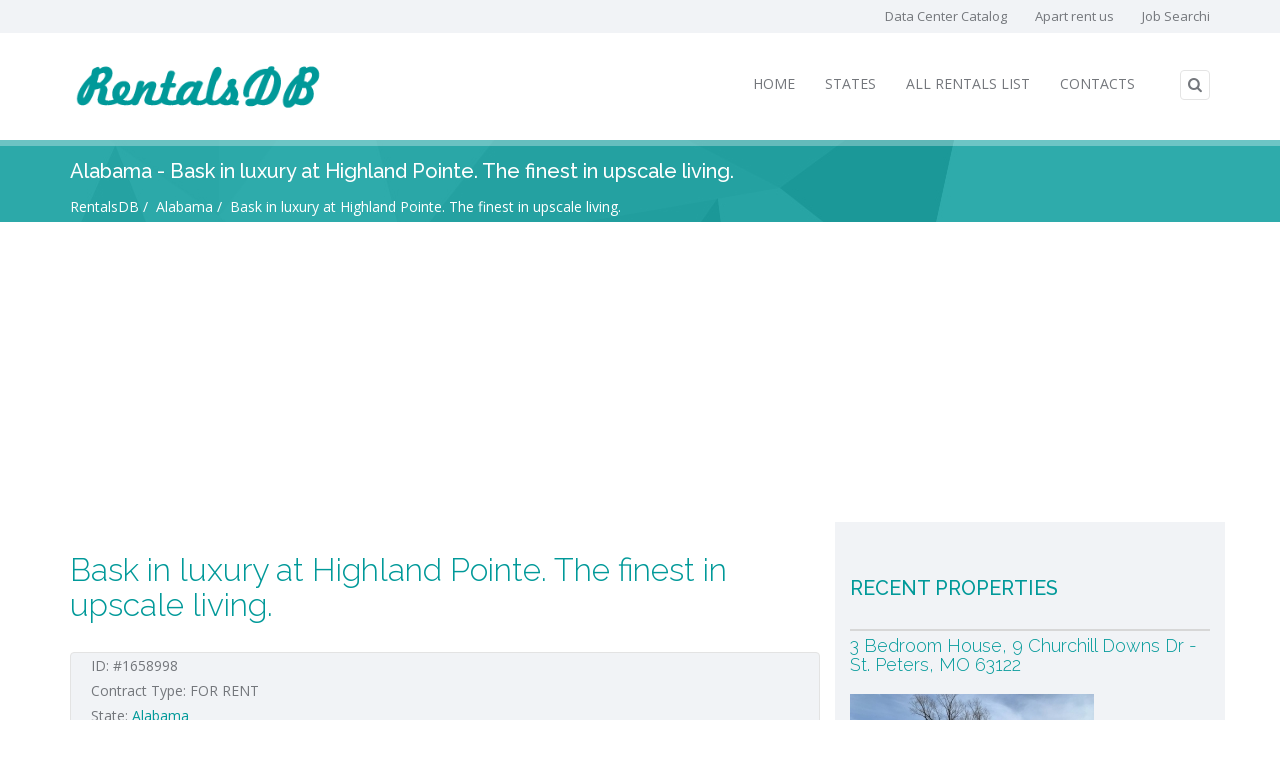

--- FILE ---
content_type: text/html; charset=UTF-8
request_url: https://rentalsdb.com/Alabama/bask-in-luxury-at-highland-pointe-the-finest-in-upscale-living.html
body_size: 26424
content:
<!DOCTYPE html>
<html lang="en">
<head>
	<meta charset="utf-8" />
	<meta name="description" content="Alabama state Bask in luxury at Highland Pointe. The finest in upscale living. rental apartment 3 Bedroom  2 Bathroom | 1413 sq ft | $1369/Month Highland Pointe196 Jeff Road Huntsville, AL 35806 
Description: WELCOME TO YOUR NEW HOME! Located in the desirable Northwest Huntsville area, Highland Pointe features large king-size floor plans including tall ceilings, tiled kitchens and baths, garden tubs, oversized walk-in closets, private patio/balconies, private outside storage, laundry connections, crown molding, and so much more! And as with all Sealy properties, it is our pledge to provide you with unsurpassed customer service 24/7 365 days of the year.
SPECIAL FEATURES
✶ Breakfast Bar/Ceramic Tile ✶ Car Care Center ✶ Cathedral Ceilings Upstairs ✶ Convenient to Huntsville &amp; Madison ✶ Conveniently located across from Kroger ✶ Crown Molding/9 Ft. Ceilings ✶ Fully Furnished Corporate Apartments ✶ Garden Tubs ✶ Intersection of University and Jeff Road ✶ Location-Location-Location! ✶ Minutes from Polaris ✶ Minutes from Remington ✶ Playhaven ✶ Resident Concierge Services ✶ Tanning Parlor ✶ Unfurnished and Furnished Apartments
PROPERTY AMENITIES
✶ Package Service ✶ Self-Service Laundry ✶ Controlled Access ✶ On-Site Maintenance ✶ On-Site Property Manager ✶ Concierge ✶ Furnished Apartments ✶ Business Center ✶ Clubhouse ✶ Extra Storage ✶ Tanning Salon ✶ Gated ✶ Sundeck ✶ Fitness Center ✶ Cardio Machines ✶ Free Weight Equipment ✶ Weightlifting Equipment ✶ Swimming Pool ✶ Playground ✶ Tennis Court 
FLOORPLAN FEATURES
✶ High Speed Internet ✶ Washer/Dryer ✶ Washer/Dryer Hookup ✶ A/C ✶ Heating ✶ Ceiling Fans ✶ Smoke Free ✶ Wired for Cable ✶ Alarm System ✶ Bathtub/Shower ✶ Fireplace ✶ Dishwasher ✶ Garbage Disposal ✶ Dine-In Kitchen ✶ Kitchen ✶ Microwave ✶ Stove ✶ Carpeting ✶ Ceramic Tile Flooring ✶ Vinyl Flooring ✶ Dining Area ✶ Walk-In Closets ✶ Window Coverings
 Additional Details:Deposit: CallTerms: 7-Month, 8-Month, 9-Month, 10-Month, 11-Month, 12-Month, 13-MonthPets: Breed Restriction;Weight Restriction;Pets Welcome! Dogs Allowed: $350 fee Fee Required. 80 lb Weight Limit.
2 Pet Limit. Cats Allowed: $350 fee Fee Required. 80 lb Weight Limit.
2 Pet Limit. 
Website: www.highlandpointeapts.infoEQUAL HOUSING OPPORTUNITYB0B1602BB75146">
	<title>Alabama state Bask in luxury at Highland Pointe. The finest in upscale living. rental apartment - Alabama - Bask in luxury at Highland Pointe. The finest in upscale living.</title>
	<meta name="robots" content="index,follow,archive" />
	<meta name="keywords" content="Alabama state Bask in luxury at Highland Pointe. The finest in upscale living. rental apartment " />
	<meta name="viewport" content="width=device-width, initial-scale=1, shrink-to-fit=no">
	<meta http-equiv="X-UA-Compatible" content="IE=edge">
	<meta http-equiv="content-type" content="text/html; charset=utf-8" />
	<meta name="DC.Language" content="en" />
	<meta name="DC.Description" content="Alabama state Bask in luxury at Highland Pointe. The finest in upscale living. rental apartment" />
	<meta name="DC.Keywords" CONTENT="Alabama state Bask in luxury at Highland Pointe. The finest in upscale living. rental apartment">
	<meta name="DC.Format" content="text/html" />
	<meta name="DC.Type" content="Text" />
	<meta itemprop="description" content="Alabama state Bask in luxury at Highland Pointe. The finest in upscale living. rental apartment" />
	<meta property="og:description" content="Alabama state Bask in luxury at Highland Pointe. The finest in upscale living. rental apartment" />
	<meta name="twitter:card" content="summary" />
	<meta property="og:site_name" content="RentalsDB" />
	<meta property="og:site" content="rentalsdb.com" />
	<meta name="twitter:description" content="Alabama state Bask in luxury at Highland Pointe. The finest in upscale living. rental apartment" />
	<meta name="twitter:domain" content="rentalsdb.com" />
	<meta name="resource-type" content="document" />
	<meta name="allow-search" content="yes" />
	<meta name="document-state" content="dynamic" />
	<meta http-equiv="cache-control" content="max-age=10800" />
	<meta http-equiv="content-language" content="en" />
	<meta name="format-detection" content="telephone=no">
	<link rel="schema.DC" href="http://purl.org/dc/elements/1.1/">
	<link rel="schema.DCTERMS" href="http://purl.org/dc/terms/">
	<meta name="audience" content="all" />

	<meta name="title" content="Alabama state Bask in luxury at Highland Pointe. The finest in upscale living. rental apartment" />
	<meta property="og:type" content="article" />
	<meta name="DC.Title" content="Alabama state Bask in luxury at Highland Pointe. The finest in upscale living. rental apartment" />
	<meta name="DC.Identifier" content="https://rentalsdb.com/Alabama/bask-in-luxury-at-highland-pointe-the-finest-in-upscale-living.html" />
	<meta itemprop="name" content="Alabama state Bask in luxury at Highland Pointe. The finest in upscale living. rental apartment" />
	<meta property="og:title" content="Alabama state Bask in luxury at Highland Pointe. The finest in upscale living. rental apartment" />
	<meta property="og:url" content="https://rentalsdb.com/Alabama/bask-in-luxury-at-highland-pointe-the-finest-in-upscale-living.html" />
	<meta property="og:updated_time" content="2022-11-08T08:49:24-05:00" />
	<meta name="twitter:url" content="https://rentalsdb.com/Alabama/bask-in-luxury-at-highland-pointe-the-finest-in-upscale-living.html" />
	<meta name="twitter:title" content="Alabama state Bask in luxury at Highland Pointe. The finest in upscale living. rental apartment #rentalsdb" />
	<meta name="twitter:image:src" content="https://rentalsdb.com/rent_img.php?i=3473738&datetime=1667914410&w=244&h=161" />
	<meta name="thumbnail" content="https://rentalsdb.com/rent_img.php?i=3473738&datetime=1667914410&w=244&h=161" />
	<meta property="og:image" content="https://rentalsdb.com/rent_img.php?i=3473738&datetime=1667914410&w=244&h=161" />
	<meta property="og:image:secure_url" content="https://rentalsdb.com/rent_img.php?i=3473738&datetime=1667914410&w=244&h=161" />
	<meta property="og:image:type" content="image/jpeg" />
	<meta property="og:image:alt" content="Alabama state Bask in luxury at Highland Pointe. The finest in upscale living. rental apartment" />
	<!--
	  <PageMap>
		 <DataObject type="apartment">
			<Attribute name="title">Alabama state Bask in luxury at Highland Pointe. The finest in upscale living. rental apartment</Attribute>
			<Attribute name="description">Alabama state Bask in luxury at Highland Pointe. The finest in upscale living. rental apartment</Attribute>
			<Attribute name="last_update">2022-11-08T08:49:24-05:00</Attribute>
		 </DataObject>
		 <DataObject type="thumbnail">
			<Attribute name="src" value="https://rentalsdb.com/rent_img.php?i=3473738&datetime=1667914410&w=244&h=161" />
			<Attribute name="width" value="244"/>
			<Attribute name="height" value="161"/>
		 </DataObject>
	  </PageMap>
	-->

	<link rel="apple-touch-icon" sizes="57x57" href="/apple-icon-57x57.png">
	<link rel="apple-touch-icon" sizes="60x60" href="/apple-icon-60x60.png">
	<link rel="apple-touch-icon" sizes="72x72" href="/apple-icon-72x72.png">
	<link rel="apple-touch-icon" sizes="76x76" href="/apple-icon-76x76.png">
	<link rel="apple-touch-icon" sizes="114x114" href="/apple-icon-114x114.png">
	<link rel="apple-touch-icon" sizes="120x120" href="/apple-icon-120x120.png">
	<link rel="apple-touch-icon" sizes="144x144" href="/apple-icon-144x144.png">
	<link rel="apple-touch-icon" sizes="152x152" href="/apple-icon-152x152.png">
	<link rel="apple-touch-icon" sizes="180x180" href="/apple-icon-180x180.png">
	<link rel="icon" type="image/png" sizes="192x192"  href="/android-icon-192x192.png">
	<link rel="icon" type="image/png" sizes="32x32" href="/favicon-32x32.png">
	<link rel="icon" type="image/png" sizes="96x96" href="/favicon-96x96.png">
	<link rel="icon" type="image/png" sizes="16x16" href="/favicon-16x16.png">
	<link rel="manifest" href="/manifest.json">
	<meta name="msapplication-TileColor" content="#009999">
	<meta name="msapplication-TileImage" content="/ms-icon-144x144.png">
	<meta name="theme-color" content="#009999">

	<!-- IE6-8 support of HTML5 elements -->
	<!--[if lt IE 9]>
	  <script src="https://html5shim.googlecode.com/svn/trunk/html5.js"></script>
	<![endif]-->

	<link rel="preload" href="/t/r/css/rentalsdb.css" as="style">
	<link rel="preload" href="https://fonts.googleapis.com/css?family=Raleway:300,500,900%7COpen+Sans:400,700,400italic" as="style">
	<link rel="preload" href="ddd" as="style">
	<!-- Google Web Font -->
	<link href="https://fonts.googleapis.com/css?family=Raleway:300,500,900%7COpen+Sans:400,700,400italic" rel="stylesheet" type="text/css" />

	<link rel="preload" href="/t/r/js/rentalsdb.index.js" as="script">
	<link rel="preload" href="/t/r/js/freewall.js" as="script">
	<link rel="preload" href="/t/r/js/rentalsdb.var.js" as="script">

	<!-- Template CSS -->
	<link href="/t/r/css/rentalsdb.css" rel="stylesheet" />


	<!-- Google tag (gtag.js) -->
	<script async src="https://www.googletagmanager.com/gtag/js?id=G-K2TB9TQWN6"></script>
	<script>
	  window.dataLayer = window.dataLayer || [];
	  function gtag(){dataLayer.push(arguments);}
	  gtag('js', new Date());

	  gtag('config', 'G-K2TB9TQWN6');
	</script>

	<script data-ad-client="ca-pub-8693717861643310" async src="https://pagead2.googlesyndication.com/pagead/js/adsbygoogle.js"></script>

</head>
<body>
<!-- BEG:WRAPPER -->
<div id="wrapper">

	<!-- BEG:HEADER -->
	<header id="header">
		<div id="top-bar">
			<div class="container">
				<div class="row">

					<div class="col-sm-12">
						<ul id="top-buttons">


							<li><a href="https://datacentercatalog.com" title="Data Center Catalog" target="_blank">Data Center Catalog</a></li>
							<li><a href="/" title="Apart rent us" >Apart rent us</a></li>
							<li><a href="https://jobsearchi.com/" title="Job Searchi" target="_blank">Job Searchi</a></li>
						</ul>
					</div>

				</div>
			</div>
		</div>

		<div id="nav-section">
			<div class="container">
				<div class="row">
					<div class="col-sm-12">
						<a href="/" class="nav-logo"><img src="/t/r/images/logo.png" alt="RentalsDB" height="91" /></a>

						<!-- BEG:SEARCH -->
						<div id="sb-search" class="sb-search">
							<form method="post" action="/search" autocomplete="off">
								<input type="hidden" name="steiken" value="c7a45ebcd35b300690f0fd8257eab1e548ea194f">
								<input class="sb-search-input" type="text" name="search_text" id="search_text" placeholder="Enter search keyword" value="" />
								<input class="sb-search-submit" type="submit" value="">
								<i class="fa fa-search sb-icon-search"></i>
							</form>
						</div>
						<!-- END:SEARCH -->

						<!-- BEG:MAIN MENU -->
						<nav class="navbar">
							<button id="nav-mobile-btn" title="RentalsDB"><i class="fa fa-bars"></i></button>

							<ul class="nav navbar-nav">
								<li>
									<a
									href="/"  title="Home">Home</a>
								</li>
								<li>
									<a
									href="/states"  title="States">States</a>
								</li>
								<li>
									<a
									href="/view-all-rents"  title="All Rentals List">All Rentals List</a>
								</li>
								<li>
									<a
									href="/contacts"  title="Contacts">Contacts</a>
								</li>
							</ul>

						</nav>
						<!-- END:MAIN MENU -->

					</div>
				</div>
			</div>
		</div>
	</header>
	<!-- END:HEADER -->



		<!-- BEG:PAGE TITLE/BREADCRUMB -->
		<div class="parallax colored-bg pattern-bg" data-stellar-background-ratio="0.5">
			<div class="container">
				<div class="row">
					<div class="col-sm-12">
						<h3 class="page-title">Alabama - Bask in luxury at Highland Pointe. The finest in upscale living.</h3>

						<ul class="breadcrumb" itemscope itemtype="https://schema.org/BreadcrumbList">
							<li itemprop="itemListElement" itemscope itemtype="https://schema.org/ListItem">
								<a itemprop="item" href="https://rentalsdb.com/"><span itemprop="name">RentalsDB</span></a>
								<meta itemprop="position" content="1" />
							</li>
							<li itemprop="itemListElement" itemscope itemtype="https://schema.org/ListItem">
								<a itemscope itemtype="https://schema.org/WebPage" itemprop="item" itemid="https://rentalsdb.com/states/Alabama" href="https://rentalsdb.com/states/Alabama" title=""><span itemprop="name">Alabama</span></a>
								<meta itemprop="position" content="2" />
							</li>
							<li itemprop="itemListElement" itemscope itemtype="https://schema.org/ListItem">
								<a href="https://rentalsdb.com"><span itemprop="name">Bask in luxury at Highland Pointe. The finest in upscale living.</span></a>
								<meta itemprop="position" content="3" />
							</li>
						</ul>
					</div>
				</div>
			</div>
		</div>
		<!-- END:PAGE TITLE/BREADCRUMB -->


		<!-- BEG:CONTENT WRAPPER -->
		<div class="content">
			<div class="container">
				<div class="row" itemscope itemtype ="http://schema.org/RentAction">

					<!-- BEG:MAIN CONTENT -->
					<div class="main col-sm-8">

						<h1 class="property-title" itemprop="name">Bask in luxury at Highland Pointe. The finest in upscale living.</h1>
						<h2 class="property-title"><small>
						</small></h2>

						<div class="property-topinfo" itemprop="location" itemscope itemtype="http://schema.org/Place">
							<span itemprop="address" itemscope itemtype="http://schema.org/PostalAddress">
							<div id="property-id">ID: #1658998</div>
							<div class="block">Contract Type: <span>FOR RENT</span></div>
							<div class="block">State: <a href="/states/Alabama"><span itemprop="addressRegion">Alabama</span></a></div>
                            <div class="block">Last Update Date: <span>2022-11-08</span></div>
							</span>
						</div>



						<div id="property-gallery" class="owl-carousel property-gallery">
							<div class="item">
								<a href="/img/2022/11/08/3473822.jpg" data-gal="prettyPhoto[gallery]" title=""><span class="btn btn-default">+</span></a>
								<img src="/img/2022/11/08/3473822.jpg" alt="" />
							</div>
						</div>

						<p itemprop="description">3 Bedroom  2 Bathroom | 1413 sq ft | $1369/Month Highland Pointe196 Jeff Road Huntsville, AL 35806 <br/>
Description: WELCOME TO YOUR NEW HOME! Located in the desirable Northwest Huntsville area, Highland Pointe features large king-size floor plans including tall ceilings, tiled kitchens and baths, garden tubs, oversized walk-in closets, private patio/balconies, private outside storage, laundry connections, crown molding, and so much more! And as with all Sealy properties, it is our pledge to provide you with unsurpassed customer service 24/7 365 days of the year.<br/>
SPECIAL FEATURES<br/>
✶ Breakfast Bar/Ceramic Tile ✶ Car Care Center ✶ Cathedral Ceilings Upstairs ✶ Convenient to Huntsville & Madison ✶ Conveniently located across from Kroger ✶ Crown Molding/9 Ft. Ceilings ✶ Fully Furnished Corporate Apartments ✶ Garden Tubs ✶ Intersection of University and Jeff Road ✶ Location-Location-Location! ✶ Minutes from Polaris ✶ Minutes from Remington ✶ Playhaven ✶ Resident Concierge Services ✶ Tanning Parlor ✶ Unfurnished and Furnished Apartments<br/>
PROPERTY AMENITIES<br/>
✶ Package Service ✶ Self-Service Laundry ✶ Controlled Access ✶ On-Site Maintenance ✶ On-Site Property Manager ✶ Concierge ✶ Furnished Apartments ✶ Business Center ✶ Clubhouse ✶ Extra Storage ✶ Tanning Salon ✶ Gated ✶ Sundeck ✶ Fitness Center ✶ Cardio Machines ✶ Free Weight Equipment ✶ Weightlifting Equipment ✶ Swimming Pool ✶ Playground ✶ Tennis Court <br/>
FLOORPLAN FEATURES<br/>
✶ High Speed Internet ✶ Washer/Dryer ✶ Washer/Dryer Hookup ✶ A/C ✶ Heating ✶ Ceiling Fans ✶ Smoke Free ✶ Wired for Cable ✶ Alarm System ✶ Bathtub/Shower ✶ Fireplace ✶ Dishwasher ✶ Garbage Disposal ✶ Dine-In Kitchen ✶ Kitchen ✶ Microwave ✶ Stove ✶ Carpeting ✶ Ceramic Tile Flooring ✶ Vinyl Flooring ✶ Dining Area ✶ Walk-In Closets ✶ Window Coverings<br/>
 Additional Details:Deposit: CallTerms: 7-Month, 8-Month, 9-Month, 10-Month, 11-Month, 12-Month, 13-MonthPets: Breed Restriction;Weight Restriction;Pets Welcome! Dogs Allowed: $350 fee Fee Required. 80 lb Weight Limit.<br/>
2 Pet Limit. Cats Allowed: $350 fee Fee Required. 80 lb Weight Limit.<br/>
2 Pet Limit. <br/>
Website: www.highlandpointeapts.infoEQUAL HOUSING OPPORTUNITYB0B1602BB75146</p>
						<p>&nbsp;</p>


						<ul class="property-features col-sm-12" id="price_list">
						</ul>
						<!-- END:PROPERTY PRICE LIST -->




					</div>
					<!-- END:MAIN CONTENT -->

					<!-- BEG:SIDEBAR -->
					<div class="sidebar gray col-sm-4">
						<!-- start recent posts widget -->
						<h3>RECENT PROPERTIES</h3>
						<br/>
						<div class="recentPosts sidebarWidget">
						<div class="divider"></div>
							<h4><a href="/Missouri/3-bedroom-house-9-churchill-downs-dr-st-peters-mo-63122.html" title="3 Bedroom House, 9 Churchill Downs Dr - St. Peters, MO 63122">3 Bedroom House, 9 Churchill Downs Dr - St. Peters, MO 63122</a></h4><br/>
							<a href="/Missouri/3-bedroom-house-9-churchill-downs-dr-st-peters-mo-63122.html" ><img class="propertyImg" src="/img/img244x161/2023/02/02/3-bedroom-house-9-churchill-downs-dr-st-peters-mo-63122.jpg" alt="3 Bedroom House, 9 Churchill Downs Dr - St. Peters, MO 63122"  title="3 Bedroom House, 9 Churchill Downs Dr - St. Peters, MO 63122" /></a><br/>
							<div style="clear:both;"></div>
							<br/>
						</div>
						<div class="recentPosts sidebarWidget">
						<div class="divider"></div>
							<h4><a href="/Missouri/3-bedroom-apartment-3014-cherokee-a-st-louis-mo-63118.html" title="3 Bedroom Apartment, 3014 Cherokee A - St. Louis, MO 63118">3 Bedroom Apartment, 3014 Cherokee A - St. Louis, MO 63118</a></h4><br/>
							<a href="/Missouri/3-bedroom-apartment-3014-cherokee-a-st-louis-mo-63118.html" ><img class="propertyImg" src="/img/img244x161/2023/02/02/3-bedroom-apartment-3014-cherokee-a-st-louis-mo-63118.jpg" alt="3 Bedroom Apartment, 3014 Cherokee A - St. Louis, MO 63118"  title="3 Bedroom Apartment, 3014 Cherokee A - St. Louis, MO 63118" /></a><br/>
							<div style="clear:both;"></div>
							<br/>
						</div>
						<div class="recentPosts sidebarWidget">
						<div class="divider"></div>
							<h4><a href="/Missouri/3-bedroom-house-2245-spencer-ave-st-louis-mo-63114.html" title="3 Bedroom House, 2245 Spencer Ave - St. Louis, MO 63114">3 Bedroom House, 2245 Spencer Ave - St. Louis, MO 63114</a></h4><br/>
							<a href="/Missouri/3-bedroom-house-2245-spencer-ave-st-louis-mo-63114.html" ><img class="propertyImg" src="/img/img244x161/2023/02/02/3-bedroom-house-2245-spencer-ave-st-louis-mo-63114.jpg" alt="3 Bedroom House, 2245 Spencer Ave - St. Louis, MO 63114"  title="3 Bedroom House, 2245 Spencer Ave - St. Louis, MO 63114" /></a><br/>
							<div style="clear:both;"></div>
							<br/>
						</div>
						<div class="recentPosts sidebarWidget">
						<div class="divider"></div>
							<h4><a href="/Missouri/3-bedroom-house-1700-ridgewood-dr-st-louis-mo-63126.html" title="3 Bedroom House, 1700 Ridgewood Dr - St. Louis, MO 63126">3 Bedroom House, 1700 Ridgewood Dr - St. Louis, MO 63126</a></h4><br/>
							<a href="/Missouri/3-bedroom-house-1700-ridgewood-dr-st-louis-mo-63126.html" ><img class="propertyImg" src="/img/img244x161/2023/02/02/3-bedroom-house-1700-ridgewood-dr-st-louis-mo-63126.jpg" alt="3 Bedroom House, 1700 Ridgewood Dr - St. Louis, MO 63126"  title="3 Bedroom House, 1700 Ridgewood Dr - St. Louis, MO 63126" /></a><br/>
							<div style="clear:both;"></div>
							<br/>
						</div>
						<div class="recentPosts sidebarWidget">
						<div class="divider"></div>
							<h4><a href="/Missouri/freshly-painted-move-in-ready-3-bedroom-1-bath-home.html" title="Freshly painted, move-in ready 3 bedroom, 1 bath home">Freshly painted, move-in ready 3 bedroom, 1 bath home</a></h4><br/>
							<a href="/Missouri/freshly-painted-move-in-ready-3-bedroom-1-bath-home.html" ><img class="propertyImg" src="/img/img244x161/2023/02/02/freshly-painted-move-in-ready-3-bedroom-1-bath-home.jpg" alt="Freshly painted, move-in ready 3 bedroom, 1 bath home"  title="Freshly painted, move-in ready 3 bedroom, 1 bath home" /></a><br/>
							<div style="clear:both;"></div>
							<br/>
						</div>
						<div class="recentPosts sidebarWidget">
						<div class="divider"></div>
							<h4><a href="/Missouri/1-bedroom-apartment-6826-waldemar-ave-b-st-louis-mo-63139.html" title="1 Bedroom Apartment, 6826 Waldemar Ave B - St. Louis, MO 63139">1 Bedroom Apartment, 6826 Waldemar Ave B - St. Louis, MO 63139</a></h4><br/>
							<a href="/Missouri/1-bedroom-apartment-6826-waldemar-ave-b-st-louis-mo-63139.html" ><img class="propertyImg" src="/img/img244x161/2023/02/02/1-bedroom-apartment-6826-waldemar-ave-b-st-louis-mo-63139.jpg" alt="1 Bedroom Apartment, 6826 Waldemar Ave B - St. Louis, MO 63139"  title="1 Bedroom Apartment, 6826 Waldemar Ave B - St. Louis, MO 63139" /></a><br/>
							<div style="clear:both;"></div>
							<br/>
						</div>
						<!-- end recent posts widget -->
					</div>
					<!-- END:SIDEBAR -->

				</div>
			</div>
		</div>
		<!-- END:CONTENT WRAPPER -->



		<!-- BEG:FOOTER -->
		<footer id="footer">
			<div id="footer-top" class="container">
				<div class="row">
					<div class="block col-sm-3">
						<a href="/"><img src="/t/r/images/logo.png" alt="RentalsDB" /></a>
						<br><br>
						<p><p>Find the your perfect home on rentalsdb.com Real Estate marketplace site</p></p>
					</div>

					<div class="block col-sm-3"></div>

					<div class="block col-sm-3">
						<h3>SOURCES</h3>
						<ul class="footer-links">
							<li><a href="https://www.craigslist.org/about/sites?utm_source=rentalsdb.com&utm_medium=Referral#US" title="craigslist">craigslist</a></li>
							<li><a href="https://www.rent.com" title="Rent.com">Rent.com</a></li>
						</ul>
					</div>

					<div class="block col-sm-3">
						<h3>SUBSCRIBE</h3>
						<p>Subscribe for receive mail about latest listings in your inbox!</p>
						<form class="subscribeForm" action="/subscribe" method="post" autocomplete="off">
							<input type="hidden" name="steiken" value="c7a45ebcd35b300690f0fd8257eab1e548ea194f">
							<input name="subscribe_name" type="text" placeholder="Your Name" class="form-control" required />
							<input name="subscribe_email" type="email" placeholder="Your Email" class="form-control" required />
							<select name="subscribe_state" id="subscribe_state" class="formDropdown" required >
								<option value="">State</option>
								<option value="Alabama" selected>Alabama</option>
								<option value="Alaska">Alaska</option>
								<option value="Arizona">Arizona</option>
								<option value="Arkansas">Arkansas</option>
								<option value="California">California</option>
								<option value="Colorado">Colorado</option>
								<option value="Connecticut">Connecticut</option>
								<option value="Delaware">Delaware</option>
								<option value="Florida">Florida</option>
								<option value="Georgia">Georgia</option>
								<option value="Hawaii">Hawaii</option>
								<option value="Idaho">Idaho</option>
								<option value="Illinois">Illinois</option>
								<option value="Indiana">Indiana</option>
								<option value="Iowa">Iowa</option>
								<option value="Kansas">Kansas</option>
								<option value="Kentucky">Kentucky</option>
								<option value="Louisiana">Louisiana</option>
								<option value="Maine">Maine</option>
								<option value="Maryland">Maryland</option>
								<option value="Massachusetts">Massachusetts</option>
								<option value="Michigan">Michigan</option>
								<option value="Minnesota">Minnesota</option>
								<option value="Mississippi">Mississippi</option>
								<option value="Missouri">Missouri</option>
								<option value="Montana">Montana</option>
								<option value="Nebraska">Nebraska</option>
								<option value="Nevada">Nevada</option>
								<option value="New-Hampshire">New Hampshire</option>
								<option value="New-Jersey">New Jersey</option>
								<option value="New-Mexico">New Mexico</option>
								<option value="New-York">New York</option>
								<option value="North-Carolina">North Carolina</option>
								<option value="North-Dakota">North Dakota</option>
								<option value="Ohio">Ohio</option>
								<option value="Oklahoma">Oklahoma</option>
								<option value="Oregon">Oregon</option>
								<option value="Pennsylvania">Pennsylvania</option>
								<option value="Rhode-Island">Rhode Island</option>
								<option value="South-Carolina">South Carolina</option>
								<option value="South-Dakota">South Dakota</option>
								<option value="Tennessee">Tennessee</option>
								<option value="Texas">Texas</option>
								<option value="Utah">Utah</option>
								<option value="Vermont">Vermont</option>
								<option value="Virginia">Virginia</option>
								<option value="Washington">Washington</option>
								<option value="West-Virginia">West Virginia</option>
								<option value="Wisconsin">Wisconsin</option>
								<option value="Wyoming">Wyoming</option>
							</select>
							<input name="subscribe_keyword" type="text" placeholder="Keyword" class="form-control" required />
							<input type="submit" name="submit" value="SUBSCRIBE" class="btn btn-default-color" />
						</form>
					</div>

				</div>
			</div>


			<!-- BEG:COPYRIGHT -->
			<div id="copyright">
				<div class="container">
					<div class="row">
						<div class="col-sm-12">
							<br/>
							<a href="/privacy-policy">Privacy Policy</a> |
							<a href="/terms-of-use">Terms of Use</a> |
							<a href="/cookie-policy">Cookie Policy</a> |

						</div>
					</div>
				</div>
			</div>
			<!-- END:COPYRIGHT -->

		</footer>
		<!-- END:FOOTER -->

	</div>
	<!-- END:WRAPPER -->


	<!-- Libs -->
	<script src="/t/r/js/rentalsdb.index.js"></script>



	<!-- Home Grid Plugin -->
	<script src="/t/r/js/freewall.js"></script>

	<!-- Template Scripts -->
	<script src="/t/r/js/rentalsdb.var.js"></script>


</body>
</html>


--- FILE ---
content_type: text/html; charset=utf-8
request_url: https://www.google.com/recaptcha/api2/aframe
body_size: 267
content:
<!DOCTYPE HTML><html><head><meta http-equiv="content-type" content="text/html; charset=UTF-8"></head><body><script nonce="KEL9uh4GYevCm2b4I1t5BA">/** Anti-fraud and anti-abuse applications only. See google.com/recaptcha */ try{var clients={'sodar':'https://pagead2.googlesyndication.com/pagead/sodar?'};window.addEventListener("message",function(a){try{if(a.source===window.parent){var b=JSON.parse(a.data);var c=clients[b['id']];if(c){var d=document.createElement('img');d.src=c+b['params']+'&rc='+(localStorage.getItem("rc::a")?sessionStorage.getItem("rc::b"):"");window.document.body.appendChild(d);sessionStorage.setItem("rc::e",parseInt(sessionStorage.getItem("rc::e")||0)+1);localStorage.setItem("rc::h",'1766938187873');}}}catch(b){}});window.parent.postMessage("_grecaptcha_ready", "*");}catch(b){}</script></body></html>

--- FILE ---
content_type: text/css
request_url: https://rentalsdb.com/t/r/css/rentalsdb.css
body_size: 286716
content:
/*!
 * Bootstrap v3.1.1 (http://getbootstrap.com)
 * Copyright 2011-2014 Twitter, Inc.
 * Licensed under MIT (https://github.com/twbs/bootstrap/blob/master/LICENSE)
 */

/*! normalize.css v3.0.0 | MIT License | git.io/normalize */
html{font-family:sans-serif;-ms-text-size-adjust:100%;-webkit-text-size-adjust:100%}body{margin:0}article,aside,details,figcaption,figure,footer,header,hgroup,main,nav,section,summary{display:block}audio,canvas,progress,video{display:inline-block;vertical-align:baseline}audio:not([controls]){display:none;height:0}[hidden],template{display:none}a{background:0 0}a:active,a:hover{outline:0}abbr[title]{border-bottom:1px dotted}b,strong{font-weight:700}dfn{font-style:italic}h1{font-size:2em;margin:.67em 0}mark{background:#ff0;color:#000}small{font-size:80%}sub,sup{font-size:75%;line-height:0;position:relative;vertical-align:baseline}sup{top:-.5em}sub{bottom:-.25em}img{border:0}svg:not(:root){overflow:hidden}figure{margin:1em 40px}hr{-moz-box-sizing:content-box;box-sizing:content-box;height:0}pre{overflow:auto}code,kbd,pre,samp{font-family:monospace,monospace;font-size:1em}button,input,optgroup,select,textarea{color:inherit;font:inherit;margin:0}button{overflow:visible}button,select{text-transform:none}button,html input[type=button],input[type=reset],input[type=submit]{-webkit-appearance:button;cursor:pointer}button[disabled],html input[disabled]{cursor:default}button::-moz-focus-inner,input::-moz-focus-inner{border:0;padding:0}input{line-height:normal}input[type=checkbox],input[type=radio]{box-sizing:border-box;padding:0}input[type=number]::-webkit-inner-spin-button,input[type=number]::-webkit-outer-spin-button{height:auto}input[type=search]{-webkit-appearance:textfield;-moz-box-sizing:content-box;-webkit-box-sizing:content-box;box-sizing:content-box}input[type=search]::-webkit-search-cancel-button,input[type=search]::-webkit-search-decoration{-webkit-appearance:none}fieldset{border:1px solid silver;margin:0 2px;padding:.35em .625em .75em}legend{border:0;padding:0}textarea{overflow:auto}optgroup{font-weight:700}table{border-collapse:collapse;border-spacing:0}td,th{padding:0}@media print{*{text-shadow:none!important;color:#000!important;background:transparent!important;box-shadow:none!important}a,a:visited{text-decoration:underline}a[href]:after{content:" (" attr(href) ")"}abbr[title]:after{content:" (" attr(title) ")"}a[href^="javascript:"]:after,a[href^="#"]:after{content:""}pre,blockquote{border:1px solid #999;page-break-inside:avoid}thead{display:table-header-group}tr,img{page-break-inside:avoid}img{max-width:100%!important}p,h2,h3{orphans:3;widows:3}h2,h3{page-break-after:avoid}select{background:#fff!important}.navbar{display:none}.table td,.table th{background-color:#fff!important}.btn>.caret,.dropup>.btn>.caret{border-top-color:#000!important}.label{border:1px solid #000}.table{border-collapse:collapse!important}.table-bordered th,.table-bordered td{border:1px solid #ddd!important}}*{-webkit-box-sizing:border-box;-moz-box-sizing:border-box;box-sizing:border-box}:before,:after{-webkit-box-sizing:border-box;-moz-box-sizing:border-box;box-sizing:border-box}html{font-size:62.5%;-webkit-tap-highlight-color:rgba(0,0,0,0)}body{font-family:"Helvetica Neue",Helvetica,Arial,sans-serif;font-size:14px;line-height:1.42857143;color:#333;background-color:#fff}input,button,select,textarea{font-family:inherit;font-size:inherit;line-height:inherit}a{color:#428bca;text-decoration:none}a:hover,a:focus{color:#2a6496;text-decoration:underline}a:focus{outline:thin dotted;outline:5px auto -webkit-focus-ring-color;outline-offset:-2px}figure{margin:0}img{vertical-align:middle}.img-responsive,.thumbnail>img,.thumbnail a>img,.carousel-inner>.item>img,.carousel-inner>.item>a>img{display:block;max-width:100%;height:auto}.img-rounded{border-radius:6px}.img-thumbnail{padding:4px;line-height:1.42857143;background-color:#fff;border:1px solid #ddd;border-radius:4px;-webkit-transition:all .2s ease-in-out;transition:all .2s ease-in-out;display:inline-block;max-width:100%;height:auto}.img-circle{border-radius:50%}hr{margin-top:20px;margin-bottom:20px;border:0;border-top:1px solid #eee}.sr-only{position:absolute;width:1px;height:1px;margin:-1px;padding:0;overflow:hidden;clip:rect(0,0,0,0);border:0}h1,h2,h3,h4,h5,h6,.h1,.h2,.h3,.h4,.h5,.h6{font-family:inherit;font-weight:500;line-height:1.1;color:inherit}h1 small,h2 small,h3 small,h4 small,h5 small,h6 small,.h1 small,.h2 small,.h3 small,.h4 small,.h5 small,.h6 small,h1 .small,h2 .small,h3 .small,h4 .small,h5 .small,h6 .small,.h1 .small,.h2 .small,.h3 .small,.h4 .small,.h5 .small,.h6 .small{font-weight:400;line-height:1;color:#999}h1,.h1,h2,.h2,h3,.h3{margin-top:20px;margin-bottom:10px}h1 small,.h1 small,h2 small,.h2 small,h3 small,.h3 small,h1 .small,.h1 .small,h2 .small,.h2 .small,h3 .small,.h3 .small{font-size:65%}h4,.h4,h5,.h5,h6,.h6{margin-top:10px;margin-bottom:10px}h4 small,.h4 small,h5 small,.h5 small,h6 small,.h6 small,h4 .small,.h4 .small,h5 .small,.h5 .small,h6 .small,.h6 .small{font-size:75%}h1,.h1{font-size:36px}h2,.h2{font-size:30px}h3,.h3{font-size:24px}h4,.h4{font-size:18px}h5,.h5{font-size:14px}h6,.h6{font-size:12px}p{margin:0 0 10px}.lead{margin-bottom:20px;font-size:16px;font-weight:200;line-height:1.4}@media (min-width:768px){.lead{font-size:21px}}small,.small{font-size:85%}cite{font-style:normal}.text-left{text-align:left}.text-right{text-align:right}.text-center{text-align:center}.text-justify{text-align:justify}.text-muted{color:#999}.text-primary{color:#428bca}a.text-primary:hover{color:#3071a9}.text-success{color:#3c763d}a.text-success:hover{color:#2b542c}.text-info{color:#31708f}a.text-info:hover{color:#245269}.text-warning{color:#8a6d3b}a.text-warning:hover{color:#66512c}.text-danger{color:#a94442}a.text-danger:hover{color:#843534}.bg-primary{color:#fff;background-color:#428bca}a.bg-primary:hover{background-color:#3071a9}.bg-success{background-color:#dff0d8}a.bg-success:hover{background-color:#c1e2b3}.bg-info{background-color:#d9edf7}a.bg-info:hover{background-color:#afd9ee}.bg-warning{background-color:#fcf8e3}a.bg-warning:hover{background-color:#f7ecb5}.bg-danger{background-color:#f2dede}a.bg-danger:hover{background-color:#e4b9b9}.page-header{padding-bottom:9px;margin:40px 0 20px;border-bottom:1px solid #eee}ul,ol{margin-top:0;margin-bottom:10px}ul ul,ol ul,ul ol,ol ol{margin-bottom:0}.list-unstyled{padding-left:0;list-style:none}.list-inline{padding-left:0;list-style:none;margin-left:-5px}.list-inline>li{display:inline-block;padding-left:5px;padding-right:5px}dl{margin-top:0;margin-bottom:20px}dt,dd{line-height:1.42857143}dt{font-weight:700}dd{margin-left:0}@media (min-width:768px){.dl-horizontal dt{float:left;width:160px;clear:left;text-align:right;overflow:hidden;text-overflow:ellipsis;white-space:nowrap}.dl-horizontal dd{margin-left:180px}}abbr[title],abbr[data-original-title]{cursor:help;border-bottom:1px dotted #999}.initialism{font-size:90%;text-transform:uppercase}blockquote{padding:10px 20px;margin:0 0 20px;font-size:17.5px;border-left:5px solid #eee}blockquote p:last-child,blockquote ul:last-child,blockquote ol:last-child{margin-bottom:0}blockquote footer,blockquote small,blockquote .small{display:block;font-size:80%;line-height:1.42857143;color:#999}blockquote footer:before,blockquote small:before,blockquote .small:before{content:'\2014 \00A0'}.blockquote-reverse,blockquote.pull-right{padding-right:15px;padding-left:0;border-right:5px solid #eee;border-left:0;text-align:right}.blockquote-reverse footer:before,blockquote.pull-right footer:before,.blockquote-reverse small:before,blockquote.pull-right small:before,.blockquote-reverse .small:before,blockquote.pull-right .small:before{content:''}.blockquote-reverse footer:after,blockquote.pull-right footer:after,.blockquote-reverse small:after,blockquote.pull-right small:after,.blockquote-reverse .small:after,blockquote.pull-right .small:after{content:'\00A0 \2014'}blockquote:before,blockquote:after{content:""}address{margin-bottom:20px;font-style:normal;line-height:1.42857143}code,kbd,pre,samp{font-family:Menlo,Monaco,Consolas,"Courier New",monospace}code{padding:2px 4px;font-size:90%;color:#c7254e;background-color:#f9f2f4;white-space:nowrap;border-radius:4px}kbd{padding:2px 4px;font-size:90%;color:#fff;background-color:#333;border-radius:3px;box-shadow:inset 0 -1px 0 rgba(0,0,0,.25)}pre{display:block;padding:9.5px;margin:0 0 10px;font-size:13px;line-height:1.42857143;word-break:break-all;word-wrap:break-word;color:#333;background-color:#f5f5f5;border:1px solid #ccc;border-radius:4px}pre code{padding:0;font-size:inherit;color:inherit;white-space:pre-wrap;background-color:transparent;border-radius:0}.pre-scrollable{max-height:340px;overflow-y:scroll}.container{margin-right:auto;margin-left:auto;padding-left:15px;padding-right:15px}@media (min-width:768px){.container{width:750px}}@media (min-width:992px){.container{width:970px}}@media (min-width:1200px){.container{width:1170px}}.container-fluid{margin-right:auto;margin-left:auto;padding-left:15px;padding-right:15px}.row{margin-left:-15px;margin-right:-15px}.col-xs-1,.col-sm-1,.col-md-1,.col-lg-1,.col-xs-2,.col-sm-2,.col-md-2,.col-lg-2,.col-xs-3,.col-sm-3,.col-md-3,.col-lg-3,.col-xs-4,.col-sm-4,.col-md-4,.col-lg-4,.col-xs-5,.col-sm-5,.col-md-5,.col-lg-5,.col-xs-6,.col-sm-6,.col-md-6,.col-lg-6,.col-xs-7,.col-sm-7,.col-md-7,.col-lg-7,.col-xs-8,.col-sm-8,.col-md-8,.col-lg-8,.col-xs-9,.col-sm-9,.col-md-9,.col-lg-9,.col-xs-10,.col-sm-10,.col-md-10,.col-lg-10,.col-xs-11,.col-sm-11,.col-md-11,.col-lg-11,.col-xs-12,.col-sm-12,.col-md-12,.col-lg-12{position:relative;min-height:1px;padding-left:15px;padding-right:15px}.col-xs-1,.col-xs-2,.col-xs-3,.col-xs-4,.col-xs-5,.col-xs-6,.col-xs-7,.col-xs-8,.col-xs-9,.col-xs-10,.col-xs-11,.col-xs-12{float:left}.col-xs-12{width:100%}.col-xs-11{width:91.66666667%}.col-xs-10{width:83.33333333%}.col-xs-9{width:75%}.col-xs-8{width:66.66666667%}.col-xs-7{width:58.33333333%}.col-xs-6{width:50%}.col-xs-5{width:41.66666667%}.col-xs-4{width:33.33333333%}.col-xs-3{width:25%}.col-xs-2{width:16.66666667%}.col-xs-1{width:8.33333333%}.col-xs-pull-12{right:100%}.col-xs-pull-11{right:91.66666667%}.col-xs-pull-10{right:83.33333333%}.col-xs-pull-9{right:75%}.col-xs-pull-8{right:66.66666667%}.col-xs-pull-7{right:58.33333333%}.col-xs-pull-6{right:50%}.col-xs-pull-5{right:41.66666667%}.col-xs-pull-4{right:33.33333333%}.col-xs-pull-3{right:25%}.col-xs-pull-2{right:16.66666667%}.col-xs-pull-1{right:8.33333333%}.col-xs-pull-0{right:0}.col-xs-push-12{left:100%}.col-xs-push-11{left:91.66666667%}.col-xs-push-10{left:83.33333333%}.col-xs-push-9{left:75%}.col-xs-push-8{left:66.66666667%}.col-xs-push-7{left:58.33333333%}.col-xs-push-6{left:50%}.col-xs-push-5{left:41.66666667%}.col-xs-push-4{left:33.33333333%}.col-xs-push-3{left:25%}.col-xs-push-2{left:16.66666667%}.col-xs-push-1{left:8.33333333%}.col-xs-push-0{left:0}.col-xs-offset-12{margin-left:100%}.col-xs-offset-11{margin-left:91.66666667%}.col-xs-offset-10{margin-left:83.33333333%}.col-xs-offset-9{margin-left:75%}.col-xs-offset-8{margin-left:66.66666667%}.col-xs-offset-7{margin-left:58.33333333%}.col-xs-offset-6{margin-left:50%}.col-xs-offset-5{margin-left:41.66666667%}.col-xs-offset-4{margin-left:33.33333333%}.col-xs-offset-3{margin-left:25%}.col-xs-offset-2{margin-left:16.66666667%}.col-xs-offset-1{margin-left:8.33333333%}.col-xs-offset-0{margin-left:0}@media (min-width:768px){.col-sm-1,.col-sm-2,.col-sm-3,.col-sm-4,.col-sm-5,.col-sm-6,.col-sm-7,.col-sm-8,.col-sm-9,.col-sm-10,.col-sm-11,.col-sm-12{float:left}.col-sm-12{width:100%}.col-sm-11{width:91.66666667%}.col-sm-10{width:83.33333333%}.col-sm-9{width:75%}.col-sm-8{width:66.66666667%}.col-sm-7{width:58.33333333%}.col-sm-6{width:50%}.col-sm-5{width:41.66666667%}.col-sm-4{width:33.33333333%}.col-sm-3{width:25%}.col-sm-2{width:16.66666667%}.col-sm-1{width:8.33333333%}.col-sm-pull-12{right:100%}.col-sm-pull-11{right:91.66666667%}.col-sm-pull-10{right:83.33333333%}.col-sm-pull-9{right:75%}.col-sm-pull-8{right:66.66666667%}.col-sm-pull-7{right:58.33333333%}.col-sm-pull-6{right:50%}.col-sm-pull-5{right:41.66666667%}.col-sm-pull-4{right:33.33333333%}.col-sm-pull-3{right:25%}.col-sm-pull-2{right:16.66666667%}.col-sm-pull-1{right:8.33333333%}.col-sm-pull-0{right:0}.col-sm-push-12{left:100%}.col-sm-push-11{left:91.66666667%}.col-sm-push-10{left:83.33333333%}.col-sm-push-9{left:75%}.col-sm-push-8{left:66.66666667%}.col-sm-push-7{left:58.33333333%}.col-sm-push-6{left:50%}.col-sm-push-5{left:41.66666667%}.col-sm-push-4{left:33.33333333%}.col-sm-push-3{left:25%}.col-sm-push-2{left:16.66666667%}.col-sm-push-1{left:8.33333333%}.col-sm-push-0{left:0}.col-sm-offset-12{margin-left:100%}.col-sm-offset-11{margin-left:91.66666667%}.col-sm-offset-10{margin-left:83.33333333%}.col-sm-offset-9{margin-left:75%}.col-sm-offset-8{margin-left:66.66666667%}.col-sm-offset-7{margin-left:58.33333333%}.col-sm-offset-6{margin-left:50%}.col-sm-offset-5{margin-left:41.66666667%}.col-sm-offset-4{margin-left:33.33333333%}.col-sm-offset-3{margin-left:25%}.col-sm-offset-2{margin-left:16.66666667%}.col-sm-offset-1{margin-left:8.33333333%}.col-sm-offset-0{margin-left:0}}@media (min-width:992px){.col-md-1,.col-md-2,.col-md-3,.col-md-4,.col-md-5,.col-md-6,.col-md-7,.col-md-8,.col-md-9,.col-md-10,.col-md-11,.col-md-12{float:left}.col-md-12{width:100%}.col-md-11{width:91.66666667%}.col-md-10{width:83.33333333%}.col-md-9{width:75%}.col-md-8{width:66.66666667%}.col-md-7{width:58.33333333%}.col-md-6{width:50%}.col-md-5{width:41.66666667%}.col-md-4{width:33.33333333%}.col-md-3{width:25%}.col-md-2{width:16.66666667%}.col-md-1{width:8.33333333%}.col-md-pull-12{right:100%}.col-md-pull-11{right:91.66666667%}.col-md-pull-10{right:83.33333333%}.col-md-pull-9{right:75%}.col-md-pull-8{right:66.66666667%}.col-md-pull-7{right:58.33333333%}.col-md-pull-6{right:50%}.col-md-pull-5{right:41.66666667%}.col-md-pull-4{right:33.33333333%}.col-md-pull-3{right:25%}.col-md-pull-2{right:16.66666667%}.col-md-pull-1{right:8.33333333%}.col-md-pull-0{right:0}.col-md-push-12{left:100%}.col-md-push-11{left:91.66666667%}.col-md-push-10{left:83.33333333%}.col-md-push-9{left:75%}.col-md-push-8{left:66.66666667%}.col-md-push-7{left:58.33333333%}.col-md-push-6{left:50%}.col-md-push-5{left:41.66666667%}.col-md-push-4{left:33.33333333%}.col-md-push-3{left:25%}.col-md-push-2{left:16.66666667%}.col-md-push-1{left:8.33333333%}.col-md-push-0{left:0}.col-md-offset-12{margin-left:100%}.col-md-offset-11{margin-left:91.66666667%}.col-md-offset-10{margin-left:83.33333333%}.col-md-offset-9{margin-left:75%}.col-md-offset-8{margin-left:66.66666667%}.col-md-offset-7{margin-left:58.33333333%}.col-md-offset-6{margin-left:50%}.col-md-offset-5{margin-left:41.66666667%}.col-md-offset-4{margin-left:33.33333333%}.col-md-offset-3{margin-left:25%}.col-md-offset-2{margin-left:16.66666667%}.col-md-offset-1{margin-left:8.33333333%}.col-md-offset-0{margin-left:0}}@media (min-width:1200px){.col-lg-1,.col-lg-2,.col-lg-3,.col-lg-4,.col-lg-5,.col-lg-6,.col-lg-7,.col-lg-8,.col-lg-9,.col-lg-10,.col-lg-11,.col-lg-12{float:left}.col-lg-12{width:100%}.col-lg-11{width:91.66666667%}.col-lg-10{width:83.33333333%}.col-lg-9{width:75%}.col-lg-8{width:66.66666667%}.col-lg-7{width:58.33333333%}.col-lg-6{width:50%}.col-lg-5{width:41.66666667%}.col-lg-4{width:33.33333333%}.col-lg-3{width:25%}.col-lg-2{width:16.66666667%}.col-lg-1{width:8.33333333%}.col-lg-pull-12{right:100%}.col-lg-pull-11{right:91.66666667%}.col-lg-pull-10{right:83.33333333%}.col-lg-pull-9{right:75%}.col-lg-pull-8{right:66.66666667%}.col-lg-pull-7{right:58.33333333%}.col-lg-pull-6{right:50%}.col-lg-pull-5{right:41.66666667%}.col-lg-pull-4{right:33.33333333%}.col-lg-pull-3{right:25%}.col-lg-pull-2{right:16.66666667%}.col-lg-pull-1{right:8.33333333%}.col-lg-pull-0{right:0}.col-lg-push-12{left:100%}.col-lg-push-11{left:91.66666667%}.col-lg-push-10{left:83.33333333%}.col-lg-push-9{left:75%}.col-lg-push-8{left:66.66666667%}.col-lg-push-7{left:58.33333333%}.col-lg-push-6{left:50%}.col-lg-push-5{left:41.66666667%}.col-lg-push-4{left:33.33333333%}.col-lg-push-3{left:25%}.col-lg-push-2{left:16.66666667%}.col-lg-push-1{left:8.33333333%}.col-lg-push-0{left:0}.col-lg-offset-12{margin-left:100%}.col-lg-offset-11{margin-left:91.66666667%}.col-lg-offset-10{margin-left:83.33333333%}.col-lg-offset-9{margin-left:75%}.col-lg-offset-8{margin-left:66.66666667%}.col-lg-offset-7{margin-left:58.33333333%}.col-lg-offset-6{margin-left:50%}.col-lg-offset-5{margin-left:41.66666667%}.col-lg-offset-4{margin-left:33.33333333%}.col-lg-offset-3{margin-left:25%}.col-lg-offset-2{margin-left:16.66666667%}.col-lg-offset-1{margin-left:8.33333333%}.col-lg-offset-0{margin-left:0}}table{max-width:100%;background-color:transparent}th{text-align:left}.table{width:100%;margin-bottom:20px}.table>thead>tr>th,.table>tbody>tr>th,.table>tfoot>tr>th,.table>thead>tr>td,.table>tbody>tr>td,.table>tfoot>tr>td{padding:8px;line-height:1.42857143;vertical-align:top;border-top:1px solid #ddd}.table>thead>tr>th{vertical-align:bottom;border-bottom:2px solid #ddd}.table>caption+thead>tr:first-child>th,.table>colgroup+thead>tr:first-child>th,.table>thead:first-child>tr:first-child>th,.table>caption+thead>tr:first-child>td,.table>colgroup+thead>tr:first-child>td,.table>thead:first-child>tr:first-child>td{border-top:0}.table>tbody+tbody{border-top:2px solid #ddd}.table .table{background-color:#fff}.table-condensed>thead>tr>th,.table-condensed>tbody>tr>th,.table-condensed>tfoot>tr>th,.table-condensed>thead>tr>td,.table-condensed>tbody>tr>td,.table-condensed>tfoot>tr>td{padding:5px}.table-bordered{border:1px solid #ddd}.table-bordered>thead>tr>th,.table-bordered>tbody>tr>th,.table-bordered>tfoot>tr>th,.table-bordered>thead>tr>td,.table-bordered>tbody>tr>td,.table-bordered>tfoot>tr>td{border:1px solid #ddd}.table-bordered>thead>tr>th,.table-bordered>thead>tr>td{border-bottom-width:2px}.table-striped>tbody>tr:nth-child(odd)>td,.table-striped>tbody>tr:nth-child(odd)>th{background-color:#f9f9f9}.table-hover>tbody>tr:hover>td,.table-hover>tbody>tr:hover>th{background-color:#f5f5f5}table col[class*=col-]{position:static;float:none;display:table-column}table td[class*=col-],table th[class*=col-]{position:static;float:none;display:table-cell}.table>thead>tr>td.active,.table>tbody>tr>td.active,.table>tfoot>tr>td.active,.table>thead>tr>th.active,.table>tbody>tr>th.active,.table>tfoot>tr>th.active,.table>thead>tr.active>td,.table>tbody>tr.active>td,.table>tfoot>tr.active>td,.table>thead>tr.active>th,.table>tbody>tr.active>th,.table>tfoot>tr.active>th{background-color:#f5f5f5}.table-hover>tbody>tr>td.active:hover,.table-hover>tbody>tr>th.active:hover,.table-hover>tbody>tr.active:hover>td,.table-hover>tbody>tr.active:hover>th{background-color:#e8e8e8}.table>thead>tr>td.success,.table>tbody>tr>td.success,.table>tfoot>tr>td.success,.table>thead>tr>th.success,.table>tbody>tr>th.success,.table>tfoot>tr>th.success,.table>thead>tr.success>td,.table>tbody>tr.success>td,.table>tfoot>tr.success>td,.table>thead>tr.success>th,.table>tbody>tr.success>th,.table>tfoot>tr.success>th{background-color:#dff0d8}.table-hover>tbody>tr>td.success:hover,.table-hover>tbody>tr>th.success:hover,.table-hover>tbody>tr.success:hover>td,.table-hover>tbody>tr.success:hover>th{background-color:#d0e9c6}.table>thead>tr>td.info,.table>tbody>tr>td.info,.table>tfoot>tr>td.info,.table>thead>tr>th.info,.table>tbody>tr>th.info,.table>tfoot>tr>th.info,.table>thead>tr.info>td,.table>tbody>tr.info>td,.table>tfoot>tr.info>td,.table>thead>tr.info>th,.table>tbody>tr.info>th,.table>tfoot>tr.info>th{background-color:#d9edf7}.table-hover>tbody>tr>td.info:hover,.table-hover>tbody>tr>th.info:hover,.table-hover>tbody>tr.info:hover>td,.table-hover>tbody>tr.info:hover>th{background-color:#c4e3f3}.table>thead>tr>td.warning,.table>tbody>tr>td.warning,.table>tfoot>tr>td.warning,.table>thead>tr>th.warning,.table>tbody>tr>th.warning,.table>tfoot>tr>th.warning,.table>thead>tr.warning>td,.table>tbody>tr.warning>td,.table>tfoot>tr.warning>td,.table>thead>tr.warning>th,.table>tbody>tr.warning>th,.table>tfoot>tr.warning>th{background-color:#fcf8e3}.table-hover>tbody>tr>td.warning:hover,.table-hover>tbody>tr>th.warning:hover,.table-hover>tbody>tr.warning:hover>td,.table-hover>tbody>tr.warning:hover>th{background-color:#faf2cc}.table>thead>tr>td.danger,.table>tbody>tr>td.danger,.table>tfoot>tr>td.danger,.table>thead>tr>th.danger,.table>tbody>tr>th.danger,.table>tfoot>tr>th.danger,.table>thead>tr.danger>td,.table>tbody>tr.danger>td,.table>tfoot>tr.danger>td,.table>thead>tr.danger>th,.table>tbody>tr.danger>th,.table>tfoot>tr.danger>th{background-color:#f2dede}.table-hover>tbody>tr>td.danger:hover,.table-hover>tbody>tr>th.danger:hover,.table-hover>tbody>tr.danger:hover>td,.table-hover>tbody>tr.danger:hover>th{background-color:#ebcccc}@media (max-width:767px){.table-responsive{width:100%;margin-bottom:15px;overflow-y:hidden;overflow-x:scroll;-ms-overflow-style:-ms-autohiding-scrollbar;border:1px solid #ddd;-webkit-overflow-scrolling:touch}.table-responsive>.table{margin-bottom:0}.table-responsive>.table>thead>tr>th,.table-responsive>.table>tbody>tr>th,.table-responsive>.table>tfoot>tr>th,.table-responsive>.table>thead>tr>td,.table-responsive>.table>tbody>tr>td,.table-responsive>.table>tfoot>tr>td{white-space:nowrap}.table-responsive>.table-bordered{border:0}.table-responsive>.table-bordered>thead>tr>th:first-child,.table-responsive>.table-bordered>tbody>tr>th:first-child,.table-responsive>.table-bordered>tfoot>tr>th:first-child,.table-responsive>.table-bordered>thead>tr>td:first-child,.table-responsive>.table-bordered>tbody>tr>td:first-child,.table-responsive>.table-bordered>tfoot>tr>td:first-child{border-left:0}.table-responsive>.table-bordered>thead>tr>th:last-child,.table-responsive>.table-bordered>tbody>tr>th:last-child,.table-responsive>.table-bordered>tfoot>tr>th:last-child,.table-responsive>.table-bordered>thead>tr>td:last-child,.table-responsive>.table-bordered>tbody>tr>td:last-child,.table-responsive>.table-bordered>tfoot>tr>td:last-child{border-right:0}.table-responsive>.table-bordered>tbody>tr:last-child>th,.table-responsive>.table-bordered>tfoot>tr:last-child>th,.table-responsive>.table-bordered>tbody>tr:last-child>td,.table-responsive>.table-bordered>tfoot>tr:last-child>td{border-bottom:0}}fieldset{padding:0;margin:0;border:0;min-width:0}legend{display:block;width:100%;padding:0;margin-bottom:20px;font-size:21px;line-height:inherit;color:#333;border:0;border-bottom:1px solid #e5e5e5}label{display:inline-block;margin-bottom:5px;font-weight:700}input[type=search]{-webkit-box-sizing:border-box;-moz-box-sizing:border-box;box-sizing:border-box}input[type=radio],input[type=checkbox]{margin:4px 0 0;margin-top:1px \9;line-height:normal}input[type=file]{display:block}input[type=range]{display:block;width:100%}select[multiple],select[size]{height:auto}input[type=file]:focus,input[type=radio]:focus,input[type=checkbox]:focus{outline:thin dotted;outline:5px auto -webkit-focus-ring-color;outline-offset:-2px}output{display:block;padding-top:7px;font-size:14px;line-height:1.42857143;color:#555}.form-control{display:block;width:100%;height:34px;padding:6px 12px;font-size:14px;line-height:1.42857143;color:#555;background-color:#fff;background-image:none;border:1px solid #ccc;border-radius:4px;-webkit-box-shadow:inset 0 1px 1px rgba(0,0,0,.075);box-shadow:inset 0 1px 1px rgba(0,0,0,.075);-webkit-transition:border-color ease-in-out .15s,box-shadow ease-in-out .15s;transition:border-color ease-in-out .15s,box-shadow ease-in-out .15s}.form-control:focus{border-color:#66afe9;outline:0;-webkit-box-shadow:inset 0 1px 1px rgba(0,0,0,.075),0 0 8px rgba(102,175,233,.6);box-shadow:inset 0 1px 1px rgba(0,0,0,.075),0 0 8px rgba(102,175,233,.6)}.form-control::-moz-placeholder{color:#999;opacity:1}.form-control:-ms-input-placeholder{color:#999}.form-control::-webkit-input-placeholder{color:#999}.form-control[disabled],.form-control[readonly],fieldset[disabled] .form-control{cursor:not-allowed;background-color:#eee;opacity:1}textarea.form-control{height:auto}input[type=search]{-webkit-appearance:none}input[type=date]{line-height:34px}.form-group{margin-bottom:15px}.radio,.checkbox{display:block;min-height:20px;margin-top:10px;margin-bottom:10px;padding-left:20px}.radio label,.checkbox label{display:inline;font-weight:400;cursor:pointer}.radio input[type=radio],.radio-inline input[type=radio],.checkbox input[type=checkbox],.checkbox-inline input[type=checkbox]{float:left;margin-left:-20px}.radio+.radio,.checkbox+.checkbox{margin-top:-5px}.radio-inline,.checkbox-inline{display:inline-block;padding-left:20px;margin-bottom:0;vertical-align:middle;font-weight:400;cursor:pointer}.radio-inline+.radio-inline,.checkbox-inline+.checkbox-inline{margin-top:0;margin-left:10px}input[type=radio][disabled],input[type=checkbox][disabled],.radio[disabled],.radio-inline[disabled],.checkbox[disabled],.checkbox-inline[disabled],fieldset[disabled] input[type=radio],fieldset[disabled] input[type=checkbox],fieldset[disabled] .radio,fieldset[disabled] .radio-inline,fieldset[disabled] .checkbox,fieldset[disabled] .checkbox-inline{cursor:not-allowed}.input-sm{height:30px;padding:5px 10px;font-size:12px;line-height:1.5;border-radius:3px}select.input-sm{height:30px;line-height:30px}textarea.input-sm,select[multiple].input-sm{height:auto}.input-lg{height:46px;padding:10px 16px;font-size:18px;line-height:1.33;border-radius:6px}select.input-lg{height:46px;line-height:46px}textarea.input-lg,select[multiple].input-lg{height:auto}.has-feedback{position:relative}.has-feedback .form-control{padding-right:42.5px}.has-feedback .form-control-feedback{position:absolute;top:25px;right:0;display:block;width:34px;height:34px;line-height:34px;text-align:center}.has-success .help-block,.has-success .control-label,.has-success .radio,.has-success .checkbox,.has-success .radio-inline,.has-success .checkbox-inline{color:#3c763d}.has-success .form-control{border-color:#3c763d;-webkit-box-shadow:inset 0 1px 1px rgba(0,0,0,.075);box-shadow:inset 0 1px 1px rgba(0,0,0,.075)}.has-success .form-control:focus{border-color:#2b542c;-webkit-box-shadow:inset 0 1px 1px rgba(0,0,0,.075),0 0 6px #67b168;box-shadow:inset 0 1px 1px rgba(0,0,0,.075),0 0 6px #67b168}.has-success .input-group-addon{color:#3c763d;border-color:#3c763d;background-color:#dff0d8}.has-success .form-control-feedback{color:#3c763d}.has-warning .help-block,.has-warning .control-label,.has-warning .radio,.has-warning .checkbox,.has-warning .radio-inline,.has-warning .checkbox-inline{color:#8a6d3b}.has-warning .form-control{border-color:#8a6d3b;-webkit-box-shadow:inset 0 1px 1px rgba(0,0,0,.075);box-shadow:inset 0 1px 1px rgba(0,0,0,.075)}.has-warning .form-control:focus{border-color:#66512c;-webkit-box-shadow:inset 0 1px 1px rgba(0,0,0,.075),0 0 6px #c0a16b;box-shadow:inset 0 1px 1px rgba(0,0,0,.075),0 0 6px #c0a16b}.has-warning .input-group-addon{color:#8a6d3b;border-color:#8a6d3b;background-color:#fcf8e3}.has-warning .form-control-feedback{color:#8a6d3b}.has-error .help-block,.has-error .control-label,.has-error .radio,.has-error .checkbox,.has-error .radio-inline,.has-error .checkbox-inline{color:#a94442}.has-error .form-control{border-color:#a94442;-webkit-box-shadow:inset 0 1px 1px rgba(0,0,0,.075);box-shadow:inset 0 1px 1px rgba(0,0,0,.075)}.has-error .form-control:focus{border-color:#843534;-webkit-box-shadow:inset 0 1px 1px rgba(0,0,0,.075),0 0 6px #ce8483;box-shadow:inset 0 1px 1px rgba(0,0,0,.075),0 0 6px #ce8483}.has-error .input-group-addon{color:#a94442;border-color:#a94442;background-color:#f2dede}.has-error .form-control-feedback{color:#a94442}.form-control-static{margin-bottom:0}.help-block{display:block;margin-top:5px;margin-bottom:10px;color:#737373}@media (min-width:768px){.form-inline .form-group{display:inline-block;margin-bottom:0;vertical-align:middle}.form-inline .form-control{display:inline-block;width:auto;vertical-align:middle}.form-inline .input-group>.form-control{width:100%}.form-inline .control-label{margin-bottom:0;vertical-align:middle}.form-inline .radio,.form-inline .checkbox{display:inline-block;margin-top:0;margin-bottom:0;padding-left:0;vertical-align:middle}.form-inline .radio input[type=radio],.form-inline .checkbox input[type=checkbox]{float:none;margin-left:0}.form-inline .has-feedback .form-control-feedback{top:0}}.form-horizontal .control-label,.form-horizontal .radio,.form-horizontal .checkbox,.form-horizontal .radio-inline,.form-horizontal .checkbox-inline{margin-top:0;margin-bottom:0;padding-top:7px}.form-horizontal .radio,.form-horizontal .checkbox{min-height:27px}.form-horizontal .form-group{margin-left:-15px;margin-right:-15px}.form-horizontal .form-control-static{padding-top:7px}@media (min-width:768px){.form-horizontal .control-label{text-align:right}}.form-horizontal .has-feedback .form-control-feedback{top:0;right:15px}.btn{display:inline-block;margin-bottom:0;font-weight:400;text-align:center;vertical-align:middle;cursor:pointer;background-image:none;border:1px solid transparent;white-space:nowrap;padding:6px 12px;font-size:14px;line-height:1.42857143;border-radius:4px;-webkit-user-select:none;-moz-user-select:none;-ms-user-select:none;user-select:none}.btn:focus,.btn:active:focus,.btn.active:focus{outline:thin dotted;outline:5px auto -webkit-focus-ring-color;outline-offset:-2px}.btn:hover,.btn:focus{color:#333;text-decoration:none}.btn:active,.btn.active{outline:0;background-image:none;-webkit-box-shadow:inset 0 3px 5px rgba(0,0,0,.125);box-shadow:inset 0 3px 5px rgba(0,0,0,.125)}.btn.disabled,.btn[disabled],fieldset[disabled] .btn{cursor:not-allowed;pointer-events:none;opacity:.65;filter:alpha(opacity=65);-webkit-box-shadow:none;box-shadow:none}.btn-default{color:#333;background-color:#fff;border-color:#ccc}.btn-default:hover,.btn-default:focus,.btn-default:active,.btn-default.active,.open .dropdown-toggle.btn-default{color:#333;background-color:#ebebeb;border-color:#adadad}.btn-default:active,.btn-default.active,.open .dropdown-toggle.btn-default{background-image:none}.btn-default.disabled,.btn-default[disabled],fieldset[disabled] .btn-default,.btn-default.disabled:hover,.btn-default[disabled]:hover,fieldset[disabled] .btn-default:hover,.btn-default.disabled:focus,.btn-default[disabled]:focus,fieldset[disabled] .btn-default:focus,.btn-default.disabled:active,.btn-default[disabled]:active,fieldset[disabled] .btn-default:active,.btn-default.disabled.active,.btn-default[disabled].active,fieldset[disabled] .btn-default.active{background-color:#fff;border-color:#ccc}.btn-default .badge{color:#fff;background-color:#333}.btn-primary{color:#fff;background-color:#428bca;border-color:#357ebd}.btn-primary:hover,.btn-primary:focus,.btn-primary:active,.btn-primary.active,.open .dropdown-toggle.btn-primary{color:#fff;background-color:#3276b1;border-color:#285e8e}.btn-primary:active,.btn-primary.active,.open .dropdown-toggle.btn-primary{background-image:none}.btn-primary.disabled,.btn-primary[disabled],fieldset[disabled] .btn-primary,.btn-primary.disabled:hover,.btn-primary[disabled]:hover,fieldset[disabled] .btn-primary:hover,.btn-primary.disabled:focus,.btn-primary[disabled]:focus,fieldset[disabled] .btn-primary:focus,.btn-primary.disabled:active,.btn-primary[disabled]:active,fieldset[disabled] .btn-primary:active,.btn-primary.disabled.active,.btn-primary[disabled].active,fieldset[disabled] .btn-primary.active{background-color:#428bca;border-color:#357ebd}.btn-primary .badge{color:#428bca;background-color:#fff}.btn-success{color:#fff;background-color:#5cb85c;border-color:#4cae4c}.btn-success:hover,.btn-success:focus,.btn-success:active,.btn-success.active,.open .dropdown-toggle.btn-success{color:#fff;background-color:#47a447;border-color:#398439}.btn-success:active,.btn-success.active,.open .dropdown-toggle.btn-success{background-image:none}.btn-success.disabled,.btn-success[disabled],fieldset[disabled] .btn-success,.btn-success.disabled:hover,.btn-success[disabled]:hover,fieldset[disabled] .btn-success:hover,.btn-success.disabled:focus,.btn-success[disabled]:focus,fieldset[disabled] .btn-success:focus,.btn-success.disabled:active,.btn-success[disabled]:active,fieldset[disabled] .btn-success:active,.btn-success.disabled.active,.btn-success[disabled].active,fieldset[disabled] .btn-success.active{background-color:#5cb85c;border-color:#4cae4c}.btn-success .badge{color:#5cb85c;background-color:#fff}.btn-info{color:#fff;background-color:#5bc0de;border-color:#46b8da}.btn-info:hover,.btn-info:focus,.btn-info:active,.btn-info.active,.open .dropdown-toggle.btn-info{color:#fff;background-color:#39b3d7;border-color:#269abc}.btn-info:active,.btn-info.active,.open .dropdown-toggle.btn-info{background-image:none}.btn-info.disabled,.btn-info[disabled],fieldset[disabled] .btn-info,.btn-info.disabled:hover,.btn-info[disabled]:hover,fieldset[disabled] .btn-info:hover,.btn-info.disabled:focus,.btn-info[disabled]:focus,fieldset[disabled] .btn-info:focus,.btn-info.disabled:active,.btn-info[disabled]:active,fieldset[disabled] .btn-info:active,.btn-info.disabled.active,.btn-info[disabled].active,fieldset[disabled] .btn-info.active{background-color:#5bc0de;border-color:#46b8da}.btn-info .badge{color:#5bc0de;background-color:#fff}.btn-warning{color:#fff;background-color:#f0ad4e;border-color:#eea236}.btn-warning:hover,.btn-warning:focus,.btn-warning:active,.btn-warning.active,.open .dropdown-toggle.btn-warning{color:#fff;background-color:#ed9c28;border-color:#d58512}.btn-warning:active,.btn-warning.active,.open .dropdown-toggle.btn-warning{background-image:none}.btn-warning.disabled,.btn-warning[disabled],fieldset[disabled] .btn-warning,.btn-warning.disabled:hover,.btn-warning[disabled]:hover,fieldset[disabled] .btn-warning:hover,.btn-warning.disabled:focus,.btn-warning[disabled]:focus,fieldset[disabled] .btn-warning:focus,.btn-warning.disabled:active,.btn-warning[disabled]:active,fieldset[disabled] .btn-warning:active,.btn-warning.disabled.active,.btn-warning[disabled].active,fieldset[disabled] .btn-warning.active{background-color:#f0ad4e;border-color:#eea236}.btn-warning .badge{color:#f0ad4e;background-color:#fff}.btn-danger{color:#fff;background-color:#d9534f;border-color:#d43f3a}.btn-danger:hover,.btn-danger:focus,.btn-danger:active,.btn-danger.active,.open .dropdown-toggle.btn-danger{color:#fff;background-color:#d2322d;border-color:#ac2925}.btn-danger:active,.btn-danger.active,.open .dropdown-toggle.btn-danger{background-image:none}.btn-danger.disabled,.btn-danger[disabled],fieldset[disabled] .btn-danger,.btn-danger.disabled:hover,.btn-danger[disabled]:hover,fieldset[disabled] .btn-danger:hover,.btn-danger.disabled:focus,.btn-danger[disabled]:focus,fieldset[disabled] .btn-danger:focus,.btn-danger.disabled:active,.btn-danger[disabled]:active,fieldset[disabled] .btn-danger:active,.btn-danger.disabled.active,.btn-danger[disabled].active,fieldset[disabled] .btn-danger.active{background-color:#d9534f;border-color:#d43f3a}.btn-danger .badge{color:#d9534f;background-color:#fff}.btn-link{color:#428bca;font-weight:400;cursor:pointer;border-radius:0}.btn-link,.btn-link:active,.btn-link[disabled],fieldset[disabled] .btn-link{background-color:transparent;-webkit-box-shadow:none;box-shadow:none}.btn-link,.btn-link:hover,.btn-link:focus,.btn-link:active{border-color:transparent}.btn-link:hover,.btn-link:focus{color:#2a6496;text-decoration:underline;background-color:transparent}.btn-link[disabled]:hover,fieldset[disabled] .btn-link:hover,.btn-link[disabled]:focus,fieldset[disabled] .btn-link:focus{color:#999;text-decoration:none}.btn-lg,.btn-group-lg>.btn{padding:10px 16px;font-size:18px;line-height:1.33;border-radius:6px}.btn-sm,.btn-group-sm>.btn{padding:5px 10px;font-size:12px;line-height:1.5;border-radius:3px}.btn-xs,.btn-group-xs>.btn{padding:1px 5px;font-size:12px;line-height:1.5;border-radius:3px}.btn-block{display:block;width:100%;padding-left:0;padding-right:0}.btn-block+.btn-block{margin-top:5px}input[type=submit].btn-block,input[type=reset].btn-block,input[type=button].btn-block{width:100%}.fade{opacity:0;-webkit-transition:opacity .15s linear;transition:opacity .15s linear}.fade.in{opacity:1}.collapse{display:none}.collapse.in{display:block}.collapsing{position:relative;height:0;overflow:hidden;-webkit-transition:height .35s ease;transition:height .35s ease}@font-face{font-family:'Glyphicons Halflings';src:url(../fonts/glyphicons-halflings-regular.eot);src:url(../fonts/glyphicons-halflings-regular.eot?#iefix) format('embedded-opentype'),url(../fonts/glyphicons-halflings-regular.woff) format('woff'),url(../fonts/glyphicons-halflings-regular.ttf) format('truetype'),url(../fonts/glyphicons-halflings-regular.svg#glyphicons_halflingsregular) format('svg')}.glyphicon{position:relative;top:1px;display:inline-block;font-family:'Glyphicons Halflings';font-style:normal;font-weight:400;line-height:1;-webkit-font-smoothing:antialiased;-moz-osx-font-smoothing:grayscale}.glyphicon-asterisk:before{content:"\2a"}.glyphicon-plus:before{content:"\2b"}.glyphicon-euro:before{content:"\20ac"}.glyphicon-minus:before{content:"\2212"}.glyphicon-cloud:before{content:"\2601"}.glyphicon-envelope:before{content:"\2709"}.glyphicon-pencil:before{content:"\270f"}.glyphicon-glass:before{content:"\e001"}.glyphicon-music:before{content:"\e002"}.glyphicon-search:before{content:"\e003"}.glyphicon-heart:before{content:"\e005"}.glyphicon-star:before{content:"\e006"}.glyphicon-star-empty:before{content:"\e007"}.glyphicon-user:before{content:"\e008"}.glyphicon-film:before{content:"\e009"}.glyphicon-th-large:before{content:"\e010"}.glyphicon-th:before{content:"\e011"}.glyphicon-th-list:before{content:"\e012"}.glyphicon-ok:before{content:"\e013"}.glyphicon-remove:before{content:"\e014"}.glyphicon-zoom-in:before{content:"\e015"}.glyphicon-zoom-out:before{content:"\e016"}.glyphicon-off:before{content:"\e017"}.glyphicon-signal:before{content:"\e018"}.glyphicon-cog:before{content:"\e019"}.glyphicon-trash:before{content:"\e020"}.glyphicon-home:before{content:"\e021"}.glyphicon-file:before{content:"\e022"}.glyphicon-time:before{content:"\e023"}.glyphicon-road:before{content:"\e024"}.glyphicon-download-alt:before{content:"\e025"}.glyphicon-download:before{content:"\e026"}.glyphicon-upload:before{content:"\e027"}.glyphicon-inbox:before{content:"\e028"}.glyphicon-play-circle:before{content:"\e029"}.glyphicon-repeat:before{content:"\e030"}.glyphicon-refresh:before{content:"\e031"}.glyphicon-list-alt:before{content:"\e032"}.glyphicon-lock:before{content:"\e033"}.glyphicon-flag:before{content:"\e034"}.glyphicon-headphones:before{content:"\e035"}.glyphicon-volume-off:before{content:"\e036"}.glyphicon-volume-down:before{content:"\e037"}.glyphicon-volume-up:before{content:"\e038"}.glyphicon-qrcode:before{content:"\e039"}.glyphicon-barcode:before{content:"\e040"}.glyphicon-tag:before{content:"\e041"}.glyphicon-tags:before{content:"\e042"}.glyphicon-book:before{content:"\e043"}.glyphicon-bookmark:before{content:"\e044"}.glyphicon-print:before{content:"\e045"}.glyphicon-camera:before{content:"\e046"}.glyphicon-font:before{content:"\e047"}.glyphicon-bold:before{content:"\e048"}.glyphicon-italic:before{content:"\e049"}.glyphicon-text-height:before{content:"\e050"}.glyphicon-text-width:before{content:"\e051"}.glyphicon-align-left:before{content:"\e052"}.glyphicon-align-center:before{content:"\e053"}.glyphicon-align-right:before{content:"\e054"}.glyphicon-align-justify:before{content:"\e055"}.glyphicon-list:before{content:"\e056"}.glyphicon-indent-left:before{content:"\e057"}.glyphicon-indent-right:before{content:"\e058"}.glyphicon-facetime-video:before{content:"\e059"}.glyphicon-picture:before{content:"\e060"}.glyphicon-map-marker:before{content:"\e062"}.glyphicon-adjust:before{content:"\e063"}.glyphicon-tint:before{content:"\e064"}.glyphicon-edit:before{content:"\e065"}.glyphicon-share:before{content:"\e066"}.glyphicon-check:before{content:"\e067"}.glyphicon-move:before{content:"\e068"}.glyphicon-step-backward:before{content:"\e069"}.glyphicon-fast-backward:before{content:"\e070"}.glyphicon-backward:before{content:"\e071"}.glyphicon-play:before{content:"\e072"}.glyphicon-pause:before{content:"\e073"}.glyphicon-stop:before{content:"\e074"}.glyphicon-forward:before{content:"\e075"}.glyphicon-fast-forward:before{content:"\e076"}.glyphicon-step-forward:before{content:"\e077"}.glyphicon-eject:before{content:"\e078"}.glyphicon-chevron-left:before{content:"\e079"}.glyphicon-chevron-right:before{content:"\e080"}.glyphicon-plus-sign:before{content:"\e081"}.glyphicon-minus-sign:before{content:"\e082"}.glyphicon-remove-sign:before{content:"\e083"}.glyphicon-ok-sign:before{content:"\e084"}.glyphicon-question-sign:before{content:"\e085"}.glyphicon-info-sign:before{content:"\e086"}.glyphicon-screenshot:before{content:"\e087"}.glyphicon-remove-circle:before{content:"\e088"}.glyphicon-ok-circle:before{content:"\e089"}.glyphicon-ban-circle:before{content:"\e090"}.glyphicon-arrow-left:before{content:"\e091"}.glyphicon-arrow-right:before{content:"\e092"}.glyphicon-arrow-up:before{content:"\e093"}.glyphicon-arrow-down:before{content:"\e094"}.glyphicon-share-alt:before{content:"\e095"}.glyphicon-resize-full:before{content:"\e096"}.glyphicon-resize-small:before{content:"\e097"}.glyphicon-exclamation-sign:before{content:"\e101"}.glyphicon-gift:before{content:"\e102"}.glyphicon-leaf:before{content:"\e103"}.glyphicon-fire:before{content:"\e104"}.glyphicon-eye-open:before{content:"\e105"}.glyphicon-eye-close:before{content:"\e106"}.glyphicon-warning-sign:before{content:"\e107"}.glyphicon-plane:before{content:"\e108"}.glyphicon-calendar:before{content:"\e109"}.glyphicon-random:before{content:"\e110"}.glyphicon-comment:before{content:"\e111"}.glyphicon-magnet:before{content:"\e112"}.glyphicon-chevron-up:before{content:"\e113"}.glyphicon-chevron-down:before{content:"\e114"}.glyphicon-retweet:before{content:"\e115"}.glyphicon-shopping-cart:before{content:"\e116"}.glyphicon-folder-close:before{content:"\e117"}.glyphicon-folder-open:before{content:"\e118"}.glyphicon-resize-vertical:before{content:"\e119"}.glyphicon-resize-horizontal:before{content:"\e120"}.glyphicon-hdd:before{content:"\e121"}.glyphicon-bullhorn:before{content:"\e122"}.glyphicon-bell:before{content:"\e123"}.glyphicon-certificate:before{content:"\e124"}.glyphicon-thumbs-up:before{content:"\e125"}.glyphicon-thumbs-down:before{content:"\e126"}.glyphicon-hand-right:before{content:"\e127"}.glyphicon-hand-left:before{content:"\e128"}.glyphicon-hand-up:before{content:"\e129"}.glyphicon-hand-down:before{content:"\e130"}.glyphicon-circle-arrow-right:before{content:"\e131"}.glyphicon-circle-arrow-left:before{content:"\e132"}.glyphicon-circle-arrow-up:before{content:"\e133"}.glyphicon-circle-arrow-down:before{content:"\e134"}.glyphicon-globe:before{content:"\e135"}.glyphicon-wrench:before{content:"\e136"}.glyphicon-tasks:before{content:"\e137"}.glyphicon-filter:before{content:"\e138"}.glyphicon-briefcase:before{content:"\e139"}.glyphicon-fullscreen:before{content:"\e140"}.glyphicon-dashboard:before{content:"\e141"}.glyphicon-paperclip:before{content:"\e142"}.glyphicon-heart-empty:before{content:"\e143"}.glyphicon-link:before{content:"\e144"}.glyphicon-phone:before{content:"\e145"}.glyphicon-pushpin:before{content:"\e146"}.glyphicon-usd:before{content:"\e148"}.glyphicon-gbp:before{content:"\e149"}.glyphicon-sort:before{content:"\e150"}.glyphicon-sort-by-alphabet:before{content:"\e151"}.glyphicon-sort-by-alphabet-alt:before{content:"\e152"}.glyphicon-sort-by-order:before{content:"\e153"}.glyphicon-sort-by-order-alt:before{content:"\e154"}.glyphicon-sort-by-attributes:before{content:"\e155"}.glyphicon-sort-by-attributes-alt:before{content:"\e156"}.glyphicon-unchecked:before{content:"\e157"}.glyphicon-expand:before{content:"\e158"}.glyphicon-collapse-down:before{content:"\e159"}.glyphicon-collapse-up:before{content:"\e160"}.glyphicon-log-in:before{content:"\e161"}.glyphicon-flash:before{content:"\e162"}.glyphicon-log-out:before{content:"\e163"}.glyphicon-new-window:before{content:"\e164"}.glyphicon-record:before{content:"\e165"}.glyphicon-save:before{content:"\e166"}.glyphicon-open:before{content:"\e167"}.glyphicon-saved:before{content:"\e168"}.glyphicon-import:before{content:"\e169"}.glyphicon-export:before{content:"\e170"}.glyphicon-send:before{content:"\e171"}.glyphicon-floppy-disk:before{content:"\e172"}.glyphicon-floppy-saved:before{content:"\e173"}.glyphicon-floppy-remove:before{content:"\e174"}.glyphicon-floppy-save:before{content:"\e175"}.glyphicon-floppy-open:before{content:"\e176"}.glyphicon-credit-card:before{content:"\e177"}.glyphicon-transfer:before{content:"\e178"}.glyphicon-cutlery:before{content:"\e179"}.glyphicon-header:before{content:"\e180"}.glyphicon-compressed:before{content:"\e181"}.glyphicon-earphone:before{content:"\e182"}.glyphicon-phone-alt:before{content:"\e183"}.glyphicon-tower:before{content:"\e184"}.glyphicon-stats:before{content:"\e185"}.glyphicon-sd-video:before{content:"\e186"}.glyphicon-hd-video:before{content:"\e187"}.glyphicon-subtitles:before{content:"\e188"}.glyphicon-sound-stereo:before{content:"\e189"}.glyphicon-sound-dolby:before{content:"\e190"}.glyphicon-sound-5-1:before{content:"\e191"}.glyphicon-sound-6-1:before{content:"\e192"}.glyphicon-sound-7-1:before{content:"\e193"}.glyphicon-copyright-mark:before{content:"\e194"}.glyphicon-registration-mark:before{content:"\e195"}.glyphicon-cloud-download:before{content:"\e197"}.glyphicon-cloud-upload:before{content:"\e198"}.glyphicon-tree-conifer:before{content:"\e199"}.glyphicon-tree-deciduous:before{content:"\e200"}.caret{display:inline-block;width:0;height:0;margin-left:2px;vertical-align:middle;border-top:4px solid;border-right:4px solid transparent;border-left:4px solid transparent}.dropdown{position:relative}.dropdown-toggle:focus{outline:0}.dropdown-menu{position:absolute;top:100%;left:0;z-index:1000;display:none;float:left;min-width:160px;padding:5px 0;margin:2px 0 0;list-style:none;font-size:14px;background-color:#fff;border:1px solid #ccc;border:1px solid rgba(0,0,0,.15);border-radius:4px;-webkit-box-shadow:0 6px 12px rgba(0,0,0,.175);box-shadow:0 6px 12px rgba(0,0,0,.175);background-clip:padding-box}.dropdown-menu.pull-right{right:0;left:auto}.dropdown-menu .divider{height:1px;margin:9px 0;overflow:hidden;background-color:#e5e5e5}.dropdown-menu>li>a{display:block;padding:3px 20px;clear:both;font-weight:400;line-height:1.42857143;color:#333;white-space:nowrap}.dropdown-menu>li>a:hover,.dropdown-menu>li>a:focus{text-decoration:none;color:#262626;background-color:#f5f5f5}.dropdown-menu>.active>a,.dropdown-menu>.active>a:hover,.dropdown-menu>.active>a:focus{color:#fff;text-decoration:none;outline:0;background-color:#428bca}.dropdown-menu>.disabled>a,.dropdown-menu>.disabled>a:hover,.dropdown-menu>.disabled>a:focus{color:#999}.dropdown-menu>.disabled>a:hover,.dropdown-menu>.disabled>a:focus{text-decoration:none;background-color:transparent;background-image:none;filter:progid:DXImageTransform.Microsoft.gradient(enabled=false);cursor:not-allowed}.open>.dropdown-menu{display:block}.open>a{outline:0}.dropdown-menu-right{left:auto;right:0}.dropdown-menu-left{left:0;right:auto}.dropdown-header{display:block;padding:3px 20px;font-size:12px;line-height:1.42857143;color:#999}.dropdown-backdrop{position:fixed;left:0;right:0;bottom:0;top:0;z-index:990}.pull-right>.dropdown-menu{right:0;left:auto}.dropup .caret,.navbar-fixed-bottom .dropdown .caret{border-top:0;border-bottom:4px solid;content:""}.dropup .dropdown-menu,.navbar-fixed-bottom .dropdown .dropdown-menu{top:auto;bottom:100%;margin-bottom:1px}@media (min-width:768px){.navbar-right .dropdown-menu{left:auto;right:0}.navbar-right .dropdown-menu-left{left:0;right:auto}}.btn-group,.btn-group-vertical{position:relative;display:inline-block;vertical-align:middle}.btn-group>.btn,.btn-group-vertical>.btn{position:relative;float:left}.btn-group>.btn:hover,.btn-group-vertical>.btn:hover,.btn-group>.btn:focus,.btn-group-vertical>.btn:focus,.btn-group>.btn:active,.btn-group-vertical>.btn:active,.btn-group>.btn.active,.btn-group-vertical>.btn.active{z-index:2}.btn-group>.btn:focus,.btn-group-vertical>.btn:focus{outline:0}.btn-group .btn+.btn,.btn-group .btn+.btn-group,.btn-group .btn-group+.btn,.btn-group .btn-group+.btn-group{margin-left:-1px}.btn-toolbar{margin-left:-5px}.btn-toolbar .btn-group,.btn-toolbar .input-group{float:left}.btn-toolbar>.btn,.btn-toolbar>.btn-group,.btn-toolbar>.input-group{margin-left:5px}.btn-group>.btn:not(:first-child):not(:last-child):not(.dropdown-toggle){border-radius:0}.btn-group>.btn:first-child{margin-left:0}.btn-group>.btn:first-child:not(:last-child):not(.dropdown-toggle){border-bottom-right-radius:0;border-top-right-radius:0}.btn-group>.btn:last-child:not(:first-child),.btn-group>.dropdown-toggle:not(:first-child){border-bottom-left-radius:0;border-top-left-radius:0}.btn-group>.btn-group{float:left}.btn-group>.btn-group:not(:first-child):not(:last-child)>.btn{border-radius:0}.btn-group>.btn-group:first-child>.btn:last-child,.btn-group>.btn-group:first-child>.dropdown-toggle{border-bottom-right-radius:0;border-top-right-radius:0}.btn-group>.btn-group:last-child>.btn:first-child{border-bottom-left-radius:0;border-top-left-radius:0}.btn-group .dropdown-toggle:active,.btn-group.open .dropdown-toggle{outline:0}.btn-group>.btn+.dropdown-toggle{padding-left:8px;padding-right:8px}.btn-group>.btn-lg+.dropdown-toggle{padding-left:12px;padding-right:12px}.btn-group.open .dropdown-toggle{-webkit-box-shadow:inset 0 3px 5px rgba(0,0,0,.125);box-shadow:inset 0 3px 5px rgba(0,0,0,.125)}.btn-group.open .dropdown-toggle.btn-link{-webkit-box-shadow:none;box-shadow:none}.btn .caret{margin-left:0}.btn-lg .caret{border-width:5px 5px 0;border-bottom-width:0}.dropup .btn-lg .caret{border-width:0 5px 5px}.btn-group-vertical>.btn,.btn-group-vertical>.btn-group,.btn-group-vertical>.btn-group>.btn{display:block;float:none;width:100%;max-width:100%}.btn-group-vertical>.btn-group>.btn{float:none}.btn-group-vertical>.btn+.btn,.btn-group-vertical>.btn+.btn-group,.btn-group-vertical>.btn-group+.btn,.btn-group-vertical>.btn-group+.btn-group{margin-top:-1px;margin-left:0}.btn-group-vertical>.btn:not(:first-child):not(:last-child){border-radius:0}.btn-group-vertical>.btn:first-child:not(:last-child){border-top-right-radius:4px;border-bottom-right-radius:0;border-bottom-left-radius:0}.btn-group-vertical>.btn:last-child:not(:first-child){border-bottom-left-radius:4px;border-top-right-radius:0;border-top-left-radius:0}.btn-group-vertical>.btn-group:not(:first-child):not(:last-child)>.btn{border-radius:0}.btn-group-vertical>.btn-group:first-child:not(:last-child)>.btn:last-child,.btn-group-vertical>.btn-group:first-child:not(:last-child)>.dropdown-toggle{border-bottom-right-radius:0;border-bottom-left-radius:0}.btn-group-vertical>.btn-group:last-child:not(:first-child)>.btn:first-child{border-top-right-radius:0;border-top-left-radius:0}.btn-group-justified{display:table;width:100%;table-layout:fixed;border-collapse:separate}.btn-group-justified>.btn,.btn-group-justified>.btn-group{float:none;display:table-cell;width:1%}.btn-group-justified>.btn-group .btn{width:100%}[data-toggle=buttons]>.btn>input[type=radio],[data-toggle=buttons]>.btn>input[type=checkbox]{display:none}.input-group{position:relative;display:table;border-collapse:separate}.input-group[class*=col-]{float:none;padding-left:0;padding-right:0}.input-group .form-control{position:relative;z-index:2;float:left;width:100%;margin-bottom:0}.input-group-lg>.form-control,.input-group-lg>.input-group-addon,.input-group-lg>.input-group-btn>.btn{height:46px;padding:10px 16px;font-size:18px;line-height:1.33;border-radius:6px}select.input-group-lg>.form-control,select.input-group-lg>.input-group-addon,select.input-group-lg>.input-group-btn>.btn{height:46px;line-height:46px}textarea.input-group-lg>.form-control,textarea.input-group-lg>.input-group-addon,textarea.input-group-lg>.input-group-btn>.btn,select[multiple].input-group-lg>.form-control,select[multiple].input-group-lg>.input-group-addon,select[multiple].input-group-lg>.input-group-btn>.btn{height:auto}.input-group-sm>.form-control,.input-group-sm>.input-group-addon,.input-group-sm>.input-group-btn>.btn{height:30px;padding:5px 10px;font-size:12px;line-height:1.5;border-radius:3px}select.input-group-sm>.form-control,select.input-group-sm>.input-group-addon,select.input-group-sm>.input-group-btn>.btn{height:30px;line-height:30px}textarea.input-group-sm>.form-control,textarea.input-group-sm>.input-group-addon,textarea.input-group-sm>.input-group-btn>.btn,select[multiple].input-group-sm>.form-control,select[multiple].input-group-sm>.input-group-addon,select[multiple].input-group-sm>.input-group-btn>.btn{height:auto}.input-group-addon,.input-group-btn,.input-group .form-control{display:table-cell}.input-group-addon:not(:first-child):not(:last-child),.input-group-btn:not(:first-child):not(:last-child),.input-group .form-control:not(:first-child):not(:last-child){border-radius:0}.input-group-addon,.input-group-btn{width:1%;white-space:nowrap;vertical-align:middle}.input-group-addon{padding:6px 12px;font-size:14px;font-weight:400;line-height:1;color:#555;text-align:center;background-color:#eee;border:1px solid #ccc;border-radius:4px}.input-group-addon.input-sm{padding:5px 10px;font-size:12px;border-radius:3px}.input-group-addon.input-lg{padding:10px 16px;font-size:18px;border-radius:6px}.input-group-addon input[type=radio],.input-group-addon input[type=checkbox]{margin-top:0}.input-group .form-control:first-child,.input-group-addon:first-child,.input-group-btn:first-child>.btn,.input-group-btn:first-child>.btn-group>.btn,.input-group-btn:first-child>.dropdown-toggle,.input-group-btn:last-child>.btn:not(:last-child):not(.dropdown-toggle),.input-group-btn:last-child>.btn-group:not(:last-child)>.btn{border-bottom-right-radius:0;border-top-right-radius:0}.input-group-addon:first-child{border-right:0}.input-group .form-control:last-child,.input-group-addon:last-child,.input-group-btn:last-child>.btn,.input-group-btn:last-child>.btn-group>.btn,.input-group-btn:last-child>.dropdown-toggle,.input-group-btn:first-child>.btn:not(:first-child),.input-group-btn:first-child>.btn-group:not(:first-child)>.btn{border-bottom-left-radius:0;border-top-left-radius:0}.input-group-addon:last-child{border-left:0}.input-group-btn{position:relative;font-size:0;white-space:nowrap}.input-group-btn>.btn{position:relative}.input-group-btn>.btn+.btn{margin-left:-1px}.input-group-btn>.btn:hover,.input-group-btn>.btn:focus,.input-group-btn>.btn:active{z-index:2}.input-group-btn:first-child>.btn,.input-group-btn:first-child>.btn-group{margin-right:-1px}.input-group-btn:last-child>.btn,.input-group-btn:last-child>.btn-group{margin-left:-1px}.nav{margin-bottom:0;padding-left:0;list-style:none}.nav>li{position:relative;display:block}.nav>li>a{position:relative;display:block;padding:10px 15px}.nav>li>a:hover,.nav>li>a:focus{text-decoration:none;background-color:#eee}.nav>li.disabled>a{color:#999}.nav>li.disabled>a:hover,.nav>li.disabled>a:focus{color:#999;text-decoration:none;background-color:transparent;cursor:not-allowed}.nav .open>a,.nav .open>a:hover,.nav .open>a:focus{background-color:#eee;border-color:#428bca}.nav .nav-divider{height:1px;margin:9px 0;overflow:hidden;background-color:#e5e5e5}.nav>li>a>img{max-width:none}.nav-tabs{border-bottom:1px solid #ddd}.nav-tabs>li{float:left;margin-bottom:-1px}.nav-tabs>li>a{margin-right:2px;line-height:1.42857143;border:1px solid transparent;border-radius:4px 4px 0 0}.nav-tabs>li>a:hover{border-color:#eee #eee #ddd}.nav-tabs>li.active>a,.nav-tabs>li.active>a:hover,.nav-tabs>li.active>a:focus{color:#555;background-color:#fff;border:1px solid #ddd;border-bottom-color:transparent;cursor:default}.nav-tabs.nav-justified{width:100%;border-bottom:0}.nav-tabs.nav-justified>li{float:none}.nav-tabs.nav-justified>li>a{text-align:center;margin-bottom:5px}.nav-tabs.nav-justified>.dropdown .dropdown-menu{top:auto;left:auto}@media (min-width:768px){.nav-tabs.nav-justified>li{display:table-cell;width:1%}.nav-tabs.nav-justified>li>a{margin-bottom:0}}.nav-tabs.nav-justified>li>a{margin-right:0;border-radius:4px}.nav-tabs.nav-justified>.active>a,.nav-tabs.nav-justified>.active>a:hover,.nav-tabs.nav-justified>.active>a:focus{border:1px solid #ddd}@media (min-width:768px){.nav-tabs.nav-justified>li>a{border-bottom:1px solid #ddd;border-radius:4px 4px 0 0}.nav-tabs.nav-justified>.active>a,.nav-tabs.nav-justified>.active>a:hover,.nav-tabs.nav-justified>.active>a:focus{border-bottom-color:#fff}}.nav-pills>li{float:left}.nav-pills>li>a{border-radius:4px}.nav-pills>li+li{margin-left:2px}.nav-pills>li.active>a,.nav-pills>li.active>a:hover,.nav-pills>li.active>a:focus{color:#fff;background-color:#428bca}.nav-stacked>li{float:none}.nav-stacked>li+li{margin-top:2px;margin-left:0}.nav-justified{width:100%}.nav-justified>li{float:none}.nav-justified>li>a{text-align:center;margin-bottom:5px}.nav-justified>.dropdown .dropdown-menu{top:auto;left:auto}@media (min-width:768px){.nav-justified>li{display:table-cell;width:1%}.nav-justified>li>a{margin-bottom:0}}.nav-tabs-justified{border-bottom:0}.nav-tabs-justified>li>a{margin-right:0;border-radius:4px}.nav-tabs-justified>.active>a,.nav-tabs-justified>.active>a:hover,.nav-tabs-justified>.active>a:focus{border:1px solid #ddd}@media (min-width:768px){.nav-tabs-justified>li>a{border-bottom:1px solid #ddd;border-radius:4px 4px 0 0}.nav-tabs-justified>.active>a,.nav-tabs-justified>.active>a:hover,.nav-tabs-justified>.active>a:focus{border-bottom-color:#fff}}.tab-content>.tab-pane{display:none}.tab-content>.active{display:block}.nav-tabs .dropdown-menu{margin-top:-1px;border-top-right-radius:0;border-top-left-radius:0}.navbar{position:relative;min-height:50px;margin-bottom:20px;border:1px solid transparent}@media (min-width:768px){.navbar{border-radius:4px}}@media (min-width:768px){.navbar-header{float:left}}.navbar-collapse{max-height:340px;overflow-x:visible;padding-right:15px;padding-left:15px;border-top:1px solid transparent;box-shadow:inset 0 1px 0 rgba(255,255,255,.1);-webkit-overflow-scrolling:touch}.navbar-collapse.in{overflow-y:auto}@media (min-width:768px){.navbar-collapse{width:auto;border-top:0;box-shadow:none}.navbar-collapse.collapse{display:block!important;height:auto!important;padding-bottom:0;overflow:visible!important}.navbar-collapse.in{overflow-y:visible}.navbar-fixed-top .navbar-collapse,.navbar-static-top .navbar-collapse,.navbar-fixed-bottom .navbar-collapse{padding-left:0;padding-right:0}}.container>.navbar-header,.container-fluid>.navbar-header,.container>.navbar-collapse,.container-fluid>.navbar-collapse{margin-right:-15px;margin-left:-15px}@media (min-width:768px){.container>.navbar-header,.container-fluid>.navbar-header,.container>.navbar-collapse,.container-fluid>.navbar-collapse{margin-right:0;margin-left:0}}.navbar-static-top{z-index:1000;border-width:0 0 1px}@media (min-width:768px){.navbar-static-top{border-radius:0}}.navbar-fixed-top,.navbar-fixed-bottom{position:fixed;right:0;left:0;z-index:1030}@media (min-width:768px){.navbar-fixed-top,.navbar-fixed-bottom{border-radius:0}}.navbar-fixed-top{top:0;border-width:0 0 1px}.navbar-fixed-bottom{bottom:0;margin-bottom:0;border-width:1px 0 0}.navbar-brand{float:left;padding:15px;font-size:18px;line-height:20px;height:50px}.navbar-brand:hover,.navbar-brand:focus{text-decoration:none}@media (min-width:768px){.navbar>.container .navbar-brand,.navbar>.container-fluid .navbar-brand{margin-left:-15px}}.navbar-toggle{position:relative;float:right;margin-right:15px;padding:9px 10px;margin-top:8px;margin-bottom:8px;background-color:transparent;background-image:none;border:1px solid transparent;border-radius:4px}.navbar-toggle:focus{outline:0}.navbar-toggle .icon-bar{display:block;width:22px;height:2px;border-radius:1px}.navbar-toggle .icon-bar+.icon-bar{margin-top:4px}@media (min-width:768px){.navbar-toggle{display:none}}.navbar-nav{margin:7.5px -15px}.navbar-nav>li>a{padding-top:10px;padding-bottom:10px;line-height:20px}@media (max-width:767px){.navbar-nav .open .dropdown-menu{position:static;float:none;width:auto;margin-top:0;background-color:transparent;border:0;box-shadow:none}.navbar-nav .open .dropdown-menu>li>a,.navbar-nav .open .dropdown-menu .dropdown-header{padding:5px 15px 5px 25px}.navbar-nav .open .dropdown-menu>li>a{line-height:20px}.navbar-nav .open .dropdown-menu>li>a:hover,.navbar-nav .open .dropdown-menu>li>a:focus{background-image:none}}@media (min-width:768px){.navbar-nav{float:left;margin:0}.navbar-nav>li{float:left}.navbar-nav>li>a{padding-top:15px;padding-bottom:15px}.navbar-nav.navbar-right:last-child{margin-right:-15px}}@media (min-width:768px){.navbar-left{float:left!important}.navbar-right{float:right!important}}.navbar-form{margin-left:-15px;margin-right:-15px;padding:10px 15px;border-top:1px solid transparent;border-bottom:1px solid transparent;-webkit-box-shadow:inset 0 1px 0 rgba(255,255,255,.1),0 1px 0 rgba(255,255,255,.1);box-shadow:inset 0 1px 0 rgba(255,255,255,.1),0 1px 0 rgba(255,255,255,.1);margin-top:8px;margin-bottom:8px}@media (min-width:768px){.navbar-form .form-group{display:inline-block;margin-bottom:0;vertical-align:middle}.navbar-form .form-control{display:inline-block;width:auto;vertical-align:middle}.navbar-form .input-group>.form-control{width:100%}.navbar-form .control-label{margin-bottom:0;vertical-align:middle}.navbar-form .radio,.navbar-form .checkbox{display:inline-block;margin-top:0;margin-bottom:0;padding-left:0;vertical-align:middle}.navbar-form .radio input[type=radio],.navbar-form .checkbox input[type=checkbox]{float:none;margin-left:0}.navbar-form .has-feedback .form-control-feedback{top:0}}@media (max-width:767px){.navbar-form .form-group{margin-bottom:5px}}@media (min-width:768px){.navbar-form{width:auto;border:0;margin-left:0;margin-right:0;padding-top:0;padding-bottom:0;-webkit-box-shadow:none;box-shadow:none}.navbar-form.navbar-right:last-child{margin-right:-15px}}.navbar-nav>li>.dropdown-menu{margin-top:0;border-top-right-radius:0;border-top-left-radius:0}.navbar-fixed-bottom .navbar-nav>li>.dropdown-menu{border-bottom-right-radius:0;border-bottom-left-radius:0}.navbar-btn{margin-top:8px;margin-bottom:8px}.navbar-btn.btn-sm{margin-top:10px;margin-bottom:10px}.navbar-btn.btn-xs{margin-top:14px;margin-bottom:14px}.navbar-text{margin-top:15px;margin-bottom:15px}@media (min-width:768px){.navbar-text{float:left;margin-left:15px;margin-right:15px}.navbar-text.navbar-right:last-child{margin-right:0}}.navbar-default{background-color:#f8f8f8;border-color:#e7e7e7}.navbar-default .navbar-brand{color:#777}.navbar-default .navbar-brand:hover,.navbar-default .navbar-brand:focus{color:#5e5e5e;background-color:transparent}.navbar-default .navbar-text{color:#777}.navbar-default .navbar-nav>li>a{color:#777}.navbar-default .navbar-nav>li>a:hover,.navbar-default .navbar-nav>li>a:focus{color:#333;background-color:transparent}.navbar-default .navbar-nav>.active>a,.navbar-default .navbar-nav>.active>a:hover,.navbar-default .navbar-nav>.active>a:focus{color:#555;background-color:#e7e7e7}.navbar-default .navbar-nav>.disabled>a,.navbar-default .navbar-nav>.disabled>a:hover,.navbar-default .navbar-nav>.disabled>a:focus{color:#ccc;background-color:transparent}.navbar-default .navbar-toggle{border-color:#ddd}.navbar-default .navbar-toggle:hover,.navbar-default .navbar-toggle:focus{background-color:#ddd}.navbar-default .navbar-toggle .icon-bar{background-color:#888}.navbar-default .navbar-collapse,.navbar-default .navbar-form{border-color:#e7e7e7}.navbar-default .navbar-nav>.open>a,.navbar-default .navbar-nav>.open>a:hover,.navbar-default .navbar-nav>.open>a:focus{background-color:#e7e7e7;color:#555}@media (max-width:767px){.navbar-default .navbar-nav .open .dropdown-menu>li>a{color:#777}.navbar-default .navbar-nav .open .dropdown-menu>li>a:hover,.navbar-default .navbar-nav .open .dropdown-menu>li>a:focus{color:#333;background-color:transparent}.navbar-default .navbar-nav .open .dropdown-menu>.active>a,.navbar-default .navbar-nav .open .dropdown-menu>.active>a:hover,.navbar-default .navbar-nav .open .dropdown-menu>.active>a:focus{color:#555;background-color:#e7e7e7}.navbar-default .navbar-nav .open .dropdown-menu>.disabled>a,.navbar-default .navbar-nav .open .dropdown-menu>.disabled>a:hover,.navbar-default .navbar-nav .open .dropdown-menu>.disabled>a:focus{color:#ccc;background-color:transparent}}.navbar-default .navbar-link{color:#777}.navbar-default .navbar-link:hover{color:#333}.navbar-inverse{background-color:#222;border-color:#080808}.navbar-inverse .navbar-brand{color:#999}.navbar-inverse .navbar-brand:hover,.navbar-inverse .navbar-brand:focus{color:#fff;background-color:transparent}.navbar-inverse .navbar-text{color:#999}.navbar-inverse .navbar-nav>li>a{color:#999}.navbar-inverse .navbar-nav>li>a:hover,.navbar-inverse .navbar-nav>li>a:focus{color:#fff;background-color:transparent}.navbar-inverse .navbar-nav>.active>a,.navbar-inverse .navbar-nav>.active>a:hover,.navbar-inverse .navbar-nav>.active>a:focus{color:#fff;background-color:#080808}.navbar-inverse .navbar-nav>.disabled>a,.navbar-inverse .navbar-nav>.disabled>a:hover,.navbar-inverse .navbar-nav>.disabled>a:focus{color:#444;background-color:transparent}.navbar-inverse .navbar-toggle{border-color:#333}.navbar-inverse .navbar-toggle:hover,.navbar-inverse .navbar-toggle:focus{background-color:#333}.navbar-inverse .navbar-toggle .icon-bar{background-color:#fff}.navbar-inverse .navbar-collapse,.navbar-inverse .navbar-form{border-color:#101010}.navbar-inverse .navbar-nav>.open>a,.navbar-inverse .navbar-nav>.open>a:hover,.navbar-inverse .navbar-nav>.open>a:focus{background-color:#080808;color:#fff}@media (max-width:767px){.navbar-inverse .navbar-nav .open .dropdown-menu>.dropdown-header{border-color:#080808}.navbar-inverse .navbar-nav .open .dropdown-menu .divider{background-color:#080808}.navbar-inverse .navbar-nav .open .dropdown-menu>li>a{color:#999}.navbar-inverse .navbar-nav .open .dropdown-menu>li>a:hover,.navbar-inverse .navbar-nav .open .dropdown-menu>li>a:focus{color:#fff;background-color:transparent}.navbar-inverse .navbar-nav .open .dropdown-menu>.active>a,.navbar-inverse .navbar-nav .open .dropdown-menu>.active>a:hover,.navbar-inverse .navbar-nav .open .dropdown-menu>.active>a:focus{color:#fff;background-color:#080808}.navbar-inverse .navbar-nav .open .dropdown-menu>.disabled>a,.navbar-inverse .navbar-nav .open .dropdown-menu>.disabled>a:hover,.navbar-inverse .navbar-nav .open .dropdown-menu>.disabled>a:focus{color:#444;background-color:transparent}}.navbar-inverse .navbar-link{color:#999}.navbar-inverse .navbar-link:hover{color:#fff}.breadcrumb{padding:8px 15px;margin-bottom:20px;list-style:none;background-color:#f5f5f5;border-radius:4px}.breadcrumb>li{display:inline-block}.breadcrumb>li+li:before{content:"/\00a0";padding:0 5px;color:#ccc}.breadcrumb>.active{color:#999}
.pagination{display:inline-block;padding-left:0;margin:20px 0;border-radius:4px}
.pagination>li{display:inline}.pagination>li>a,.pagination>li>span{position:relative;float:left;padding:6px 12px;line-height:1.42857143;text-decoration:none;color:#428bca;background-color:#fff;border:1px solid #ddd;margin-left:-1px}.pagination>li:first-child>a,.pagination>li:first-child>span{margin-left:0;border-bottom-left-radius:4px;border-top-left-radius:4px}.pagination>li:last-child>a,.pagination>li:last-child>span{border-bottom-right-radius:4px;border-top-right-radius:4px}.pagination>li>a:hover,.pagination>li>span:hover,.pagination>li>a:focus,.pagination>li>span:focus{color:#2a6496;background-color:#eee;border-color:#ddd}.pagination>.active>a,.pagination>.active>span,.pagination>.active>a:hover,.pagination>.active>span:hover,.pagination>.active>a:focus,.pagination>.active>span:focus{z-index:2;color:#fff;background-color:#428bca;border-color:#428bca;cursor:default}.pagination>.disabled>span,.pagination>.disabled>span:hover,.pagination>.disabled>span:focus,.pagination>.disabled>a,.pagination>.disabled>a:hover,.pagination>.disabled>a:focus{color:#999;background-color:#fff;border-color:#ddd;cursor:not-allowed}.pagination-lg>li>a,.pagination-lg>li>span{padding:10px 16px;font-size:18px}.pagination-lg>li:first-child>a,.pagination-lg>li:first-child>span{border-bottom-left-radius:6px;border-top-left-radius:6px}.pagination-lg>li:last-child>a,.pagination-lg>li:last-child>span{border-bottom-right-radius:6px;border-top-right-radius:6px}.pagination-sm>li>a,.pagination-sm>li>span{padding:5px 10px;font-size:12px}.pagination-sm>li:first-child>a,.pagination-sm>li:first-child>span{border-bottom-left-radius:3px;border-top-left-radius:3px}.pagination-sm>li:last-child>a,.pagination-sm>li:last-child>span{border-bottom-right-radius:3px;border-top-right-radius:3px}.pager{padding-left:0;margin:20px 0;list-style:none;text-align:center}.pager li{display:inline}.pager li>a,.pager li>span{display:inline-block;padding:5px 14px;background-color:#fff;border:1px solid #ddd;border-radius:15px}.pager li>a:hover,.pager li>a:focus{text-decoration:none;background-color:#eee}.pager .next>a,.pager .next>span{float:right}.pager .previous>a,.pager .previous>span{float:left}.pager .disabled>a,.pager .disabled>a:hover,.pager .disabled>a:focus,.pager .disabled>span{color:#999;background-color:#fff;cursor:not-allowed}.label{display:inline;padding:.2em .6em .3em;font-size:75%;font-weight:700;line-height:1;color:#fff;text-align:center;white-space:nowrap;vertical-align:baseline;border-radius:.25em}.label[href]:hover,.label[href]:focus{color:#fff;text-decoration:none;cursor:pointer}.label:empty{display:none}.btn .label{position:relative;top:-1px}.label-default{background-color:#999}.label-default[href]:hover,.label-default[href]:focus{background-color:gray}.label-primary{background-color:#428bca}.label-primary[href]:hover,.label-primary[href]:focus{background-color:#3071a9}.label-success{background-color:#5cb85c}.label-success[href]:hover,.label-success[href]:focus{background-color:#449d44}.label-info{background-color:#5bc0de}.label-info[href]:hover,.label-info[href]:focus{background-color:#31b0d5}.label-warning{background-color:#f0ad4e}.label-warning[href]:hover,.label-warning[href]:focus{background-color:#ec971f}.label-danger{background-color:#d9534f}.label-danger[href]:hover,.label-danger[href]:focus{background-color:#c9302c}.badge{display:inline-block;min-width:10px;padding:3px 7px;font-size:12px;font-weight:700;color:#fff;line-height:1;vertical-align:baseline;white-space:nowrap;text-align:center;background-color:#999;border-radius:10px}.badge:empty{display:none}.btn .badge{position:relative;top:-1px}.btn-xs .badge{top:0;padding:1px 5px}a.badge:hover,a.badge:focus{color:#fff;text-decoration:none;cursor:pointer}a.list-group-item.active>.badge,.nav-pills>.active>a>.badge{color:#428bca;background-color:#fff}.nav-pills>li>a>.badge{margin-left:3px}.jumbotron{padding:30px;margin-bottom:30px;color:inherit;background-color:#eee}.jumbotron h1,.jumbotron .h1{color:inherit}.jumbotron p{margin-bottom:15px;font-size:21px;font-weight:200}.container .jumbotron{border-radius:6px}.jumbotron .container{max-width:100%}@media screen and (min-width:768px){.jumbotron{padding-top:48px;padding-bottom:48px}.container .jumbotron{padding-left:60px;padding-right:60px}.jumbotron h1,.jumbotron .h1{font-size:63px}}.thumbnail{display:block;padding:4px;margin-bottom:20px;line-height:1.42857143;background-color:#fff;border:1px solid #ddd;border-radius:4px;-webkit-transition:all .2s ease-in-out;transition:all .2s ease-in-out}.thumbnail>img,.thumbnail a>img{margin-left:auto;margin-right:auto}a.thumbnail:hover,a.thumbnail:focus,a.thumbnail.active{border-color:#428bca}.thumbnail .caption{padding:9px;color:#333}.alert{padding:15px;margin-bottom:20px;border:1px solid transparent;border-radius:4px}.alert h4{margin-top:0;color:inherit}.alert .alert-link{font-weight:700}.alert>p,.alert>ul{margin-bottom:0}.alert>p+p{margin-top:5px}.alert-dismissable{padding-right:35px}.alert-dismissable .close{position:relative;top:-2px;right:-21px;color:inherit}.alert-success{background-color:#dff0d8;border-color:#d6e9c6;color:#3c763d}.alert-success hr{border-top-color:#c9e2b3}.alert-success .alert-link{color:#2b542c}.alert-info{background-color:#d9edf7;border-color:#bce8f1;color:#31708f}.alert-info hr{border-top-color:#a6e1ec}.alert-info .alert-link{color:#245269}.alert-warning{background-color:#fcf8e3;border-color:#faebcc;color:#8a6d3b}.alert-warning hr{border-top-color:#f7e1b5}.alert-warning .alert-link{color:#66512c}.alert-danger{background-color:#f2dede;border-color:#ebccd1;color:#a94442}.alert-danger hr{border-top-color:#e4b9c0}.alert-danger .alert-link{color:#843534}@-webkit-keyframes progress-bar-stripes{from{background-position:40px 0}to{background-position:0 0}}@keyframes progress-bar-stripes{from{background-position:40px 0}to{background-position:0 0}}.progress{overflow:hidden;height:20px;margin-bottom:20px;background-color:#f5f5f5;border-radius:4px;-webkit-box-shadow:inset 0 1px 2px rgba(0,0,0,.1);box-shadow:inset 0 1px 2px rgba(0,0,0,.1)}.progress-bar{float:left;width:0;height:100%;font-size:12px;line-height:20px;color:#fff;text-align:center;background-color:#428bca;-webkit-box-shadow:inset 0 -1px 0 rgba(0,0,0,.15);box-shadow:inset 0 -1px 0 rgba(0,0,0,.15);-webkit-transition:width .6s ease;transition:width .6s ease}.progress-striped .progress-bar{background-image:-webkit-linear-gradient(45deg,rgba(255,255,255,.15) 25%,transparent 25%,transparent 50%,rgba(255,255,255,.15) 50%,rgba(255,255,255,.15) 75%,transparent 75%,transparent);background-image:linear-gradient(45deg,rgba(255,255,255,.15) 25%,transparent 25%,transparent 50%,rgba(255,255,255,.15) 50%,rgba(255,255,255,.15) 75%,transparent 75%,transparent);background-size:40px 40px}.progress.active .progress-bar{-webkit-animation:progress-bar-stripes 2s linear infinite;animation:progress-bar-stripes 2s linear infinite}.progress-bar-success{background-color:#5cb85c}.progress-striped .progress-bar-success{background-image:-webkit-linear-gradient(45deg,rgba(255,255,255,.15) 25%,transparent 25%,transparent 50%,rgba(255,255,255,.15) 50%,rgba(255,255,255,.15) 75%,transparent 75%,transparent);background-image:linear-gradient(45deg,rgba(255,255,255,.15) 25%,transparent 25%,transparent 50%,rgba(255,255,255,.15) 50%,rgba(255,255,255,.15) 75%,transparent 75%,transparent)}.progress-bar-info{background-color:#5bc0de}.progress-striped .progress-bar-info{background-image:-webkit-linear-gradient(45deg,rgba(255,255,255,.15) 25%,transparent 25%,transparent 50%,rgba(255,255,255,.15) 50%,rgba(255,255,255,.15) 75%,transparent 75%,transparent);background-image:linear-gradient(45deg,rgba(255,255,255,.15) 25%,transparent 25%,transparent 50%,rgba(255,255,255,.15) 50%,rgba(255,255,255,.15) 75%,transparent 75%,transparent)}.progress-bar-warning{background-color:#f0ad4e}.progress-striped .progress-bar-warning{background-image:-webkit-linear-gradient(45deg,rgba(255,255,255,.15) 25%,transparent 25%,transparent 50%,rgba(255,255,255,.15) 50%,rgba(255,255,255,.15) 75%,transparent 75%,transparent);background-image:linear-gradient(45deg,rgba(255,255,255,.15) 25%,transparent 25%,transparent 50%,rgba(255,255,255,.15) 50%,rgba(255,255,255,.15) 75%,transparent 75%,transparent)}.progress-bar-danger{background-color:#d9534f}.progress-striped .progress-bar-danger{background-image:-webkit-linear-gradient(45deg,rgba(255,255,255,.15) 25%,transparent 25%,transparent 50%,rgba(255,255,255,.15) 50%,rgba(255,255,255,.15) 75%,transparent 75%,transparent);background-image:linear-gradient(45deg,rgba(255,255,255,.15) 25%,transparent 25%,transparent 50%,rgba(255,255,255,.15) 50%,rgba(255,255,255,.15) 75%,transparent 75%,transparent)}.media,.media-body{overflow:hidden;zoom:1}.media,.media .media{margin-top:15px}.media:first-child{margin-top:0}.media-object{display:block}.media-heading{margin:0 0 5px}.media>.pull-left{margin-right:10px}.media>.pull-right{margin-left:10px}.media-list{padding-left:0;list-style:none}.list-group{margin-bottom:20px;padding-left:0}.list-group-item{position:relative;display:block;padding:10px 15px;margin-bottom:-1px;background-color:#fff;border:1px solid #ddd}.list-group-item:first-child{border-top-right-radius:4px;border-top-left-radius:4px}.list-group-item:last-child{margin-bottom:0;border-bottom-right-radius:4px;border-bottom-left-radius:4px}.list-group-item>.badge{float:right}.list-group-item>.badge+.badge{margin-right:5px}a.list-group-item{color:#555}a.list-group-item .list-group-item-heading{color:#333}a.list-group-item:hover,a.list-group-item:focus{text-decoration:none;background-color:#f5f5f5}a.list-group-item.active,a.list-group-item.active:hover,a.list-group-item.active:focus{z-index:2;color:#fff;background-color:#428bca;border-color:#428bca}a.list-group-item.active .list-group-item-heading,a.list-group-item.active:hover .list-group-item-heading,a.list-group-item.active:focus .list-group-item-heading{color:inherit}a.list-group-item.active .list-group-item-text,a.list-group-item.active:hover .list-group-item-text,a.list-group-item.active:focus .list-group-item-text{color:#e1edf7}.list-group-item-success{color:#3c763d;background-color:#dff0d8}a.list-group-item-success{color:#3c763d}a.list-group-item-success .list-group-item-heading{color:inherit}a.list-group-item-success:hover,a.list-group-item-success:focus{color:#3c763d;background-color:#d0e9c6}a.list-group-item-success.active,a.list-group-item-success.active:hover,a.list-group-item-success.active:focus{color:#fff;background-color:#3c763d;border-color:#3c763d}.list-group-item-info{color:#31708f;background-color:#d9edf7}a.list-group-item-info{color:#31708f}a.list-group-item-info .list-group-item-heading{color:inherit}a.list-group-item-info:hover,a.list-group-item-info:focus{color:#31708f;background-color:#c4e3f3}a.list-group-item-info.active,a.list-group-item-info.active:hover,a.list-group-item-info.active:focus{color:#fff;background-color:#31708f;border-color:#31708f}.list-group-item-warning{color:#8a6d3b;background-color:#fcf8e3}a.list-group-item-warning{color:#8a6d3b}a.list-group-item-warning .list-group-item-heading{color:inherit}a.list-group-item-warning:hover,a.list-group-item-warning:focus{color:#8a6d3b;background-color:#faf2cc}a.list-group-item-warning.active,a.list-group-item-warning.active:hover,a.list-group-item-warning.active:focus{color:#fff;background-color:#8a6d3b;border-color:#8a6d3b}.list-group-item-danger{color:#a94442;background-color:#f2dede}a.list-group-item-danger{color:#a94442}a.list-group-item-danger .list-group-item-heading{color:inherit}a.list-group-item-danger:hover,a.list-group-item-danger:focus{color:#a94442;background-color:#ebcccc}a.list-group-item-danger.active,a.list-group-item-danger.active:hover,a.list-group-item-danger.active:focus{color:#fff;background-color:#a94442;border-color:#a94442}.list-group-item-heading{margin-top:0;margin-bottom:5px}.list-group-item-text{margin-bottom:0;line-height:1.3}.panel{margin-bottom:20px;background-color:#fff;border:1px solid transparent;border-radius:4px;-webkit-box-shadow:0 1px 1px rgba(0,0,0,.05);box-shadow:0 1px 1px rgba(0,0,0,.05)}.panel-body{padding:15px}.panel-heading{padding:10px 15px;border-bottom:1px solid transparent;border-top-right-radius:3px;border-top-left-radius:3px}.panel-heading>.dropdown .dropdown-toggle{color:inherit}.panel-title{margin-top:0;margin-bottom:0;font-size:16px;color:inherit}.panel-title>a{color:inherit}.panel-footer{padding:10px 15px;background-color:#f5f5f5;border-top:1px solid #ddd;border-bottom-right-radius:3px;border-bottom-left-radius:3px}.panel>.list-group{margin-bottom:0}.panel>.list-group .list-group-item{border-width:1px 0;border-radius:0}.panel>.list-group:first-child .list-group-item:first-child{border-top:0;border-top-right-radius:3px;border-top-left-radius:3px}.panel>.list-group:last-child .list-group-item:last-child{border-bottom:0;border-bottom-right-radius:3px;border-bottom-left-radius:3px}.panel-heading+.list-group .list-group-item:first-child{border-top-width:0}.panel>.table,.panel>.table-responsive>.table{margin-bottom:0}.panel>.table:first-child,.panel>.table-responsive:first-child>.table:first-child{border-top-right-radius:3px;border-top-left-radius:3px}.panel>.table:first-child>thead:first-child>tr:first-child td:first-child,.panel>.table-responsive:first-child>.table:first-child>thead:first-child>tr:first-child td:first-child,.panel>.table:first-child>tbody:first-child>tr:first-child td:first-child,.panel>.table-responsive:first-child>.table:first-child>tbody:first-child>tr:first-child td:first-child,.panel>.table:first-child>thead:first-child>tr:first-child th:first-child,.panel>.table-responsive:first-child>.table:first-child>thead:first-child>tr:first-child th:first-child,.panel>.table:first-child>tbody:first-child>tr:first-child th:first-child,.panel>.table-responsive:first-child>.table:first-child>tbody:first-child>tr:first-child th:first-child{border-top-left-radius:3px}.panel>.table:first-child>thead:first-child>tr:first-child td:last-child,.panel>.table-responsive:first-child>.table:first-child>thead:first-child>tr:first-child td:last-child,.panel>.table:first-child>tbody:first-child>tr:first-child td:last-child,.panel>.table-responsive:first-child>.table:first-child>tbody:first-child>tr:first-child td:last-child,.panel>.table:first-child>thead:first-child>tr:first-child th:last-child,.panel>.table-responsive:first-child>.table:first-child>thead:first-child>tr:first-child th:last-child,.panel>.table:first-child>tbody:first-child>tr:first-child th:last-child,.panel>.table-responsive:first-child>.table:first-child>tbody:first-child>tr:first-child th:last-child{border-top-right-radius:3px}.panel>.table:last-child,.panel>.table-responsive:last-child>.table:last-child{border-bottom-right-radius:3px;border-bottom-left-radius:3px}.panel>.table:last-child>tbody:last-child>tr:last-child td:first-child,.panel>.table-responsive:last-child>.table:last-child>tbody:last-child>tr:last-child td:first-child,.panel>.table:last-child>tfoot:last-child>tr:last-child td:first-child,.panel>.table-responsive:last-child>.table:last-child>tfoot:last-child>tr:last-child td:first-child,.panel>.table:last-child>tbody:last-child>tr:last-child th:first-child,.panel>.table-responsive:last-child>.table:last-child>tbody:last-child>tr:last-child th:first-child,.panel>.table:last-child>tfoot:last-child>tr:last-child th:first-child,.panel>.table-responsive:last-child>.table:last-child>tfoot:last-child>tr:last-child th:first-child{border-bottom-left-radius:3px}.panel>.table:last-child>tbody:last-child>tr:last-child td:last-child,.panel>.table-responsive:last-child>.table:last-child>tbody:last-child>tr:last-child td:last-child,.panel>.table:last-child>tfoot:last-child>tr:last-child td:last-child,.panel>.table-responsive:last-child>.table:last-child>tfoot:last-child>tr:last-child td:last-child,.panel>.table:last-child>tbody:last-child>tr:last-child th:last-child,.panel>.table-responsive:last-child>.table:last-child>tbody:last-child>tr:last-child th:last-child,.panel>.table:last-child>tfoot:last-child>tr:last-child th:last-child,.panel>.table-responsive:last-child>.table:last-child>tfoot:last-child>tr:last-child th:last-child{border-bottom-right-radius:3px}.panel>.panel-body+.table,.panel>.panel-body+.table-responsive{border-top:1px solid #ddd}.panel>.table>tbody:first-child>tr:first-child th,.panel>.table>tbody:first-child>tr:first-child td{border-top:0}.panel>.table-bordered,.panel>.table-responsive>.table-bordered{border:0}.panel>.table-bordered>thead>tr>th:first-child,.panel>.table-responsive>.table-bordered>thead>tr>th:first-child,.panel>.table-bordered>tbody>tr>th:first-child,.panel>.table-responsive>.table-bordered>tbody>tr>th:first-child,.panel>.table-bordered>tfoot>tr>th:first-child,.panel>.table-responsive>.table-bordered>tfoot>tr>th:first-child,.panel>.table-bordered>thead>tr>td:first-child,.panel>.table-responsive>.table-bordered>thead>tr>td:first-child,.panel>.table-bordered>tbody>tr>td:first-child,.panel>.table-responsive>.table-bordered>tbody>tr>td:first-child,.panel>.table-bordered>tfoot>tr>td:first-child,.panel>.table-responsive>.table-bordered>tfoot>tr>td:first-child{border-left:0}.panel>.table-bordered>thead>tr>th:last-child,.panel>.table-responsive>.table-bordered>thead>tr>th:last-child,.panel>.table-bordered>tbody>tr>th:last-child,.panel>.table-responsive>.table-bordered>tbody>tr>th:last-child,.panel>.table-bordered>tfoot>tr>th:last-child,.panel>.table-responsive>.table-bordered>tfoot>tr>th:last-child,.panel>.table-bordered>thead>tr>td:last-child,.panel>.table-responsive>.table-bordered>thead>tr>td:last-child,.panel>.table-bordered>tbody>tr>td:last-child,.panel>.table-responsive>.table-bordered>tbody>tr>td:last-child,.panel>.table-bordered>tfoot>tr>td:last-child,.panel>.table-responsive>.table-bordered>tfoot>tr>td:last-child{border-right:0}.panel>.table-bordered>thead>tr:first-child>td,.panel>.table-responsive>.table-bordered>thead>tr:first-child>td,.panel>.table-bordered>tbody>tr:first-child>td,.panel>.table-responsive>.table-bordered>tbody>tr:first-child>td,.panel>.table-bordered>thead>tr:first-child>th,.panel>.table-responsive>.table-bordered>thead>tr:first-child>th,.panel>.table-bordered>tbody>tr:first-child>th,.panel>.table-responsive>.table-bordered>tbody>tr:first-child>th{border-bottom:0}.panel>.table-bordered>tbody>tr:last-child>td,.panel>.table-responsive>.table-bordered>tbody>tr:last-child>td,.panel>.table-bordered>tfoot>tr:last-child>td,.panel>.table-responsive>.table-bordered>tfoot>tr:last-child>td,.panel>.table-bordered>tbody>tr:last-child>th,.panel>.table-responsive>.table-bordered>tbody>tr:last-child>th,.panel>.table-bordered>tfoot>tr:last-child>th,.panel>.table-responsive>.table-bordered>tfoot>tr:last-child>th{border-bottom:0}.panel>.table-responsive{border:0;margin-bottom:0}.panel-group{margin-bottom:20px}.panel-group .panel{margin-bottom:0;border-radius:4px;overflow:hidden}.panel-group .panel+.panel{margin-top:5px}.panel-group .panel-heading{border-bottom:0}.panel-group .panel-heading+.panel-collapse .panel-body{border-top:1px solid #ddd}.panel-group .panel-footer{border-top:0}.panel-group .panel-footer+.panel-collapse .panel-body{border-bottom:1px solid #ddd}.panel-default{border-color:#ddd}.panel-default>.panel-heading{color:#333;background-color:#f5f5f5;border-color:#ddd}.panel-default>.panel-heading+.panel-collapse .panel-body{border-top-color:#ddd}.panel-default>.panel-footer+.panel-collapse .panel-body{border-bottom-color:#ddd}.panel-primary{border-color:#428bca}.panel-primary>.panel-heading{color:#fff;background-color:#428bca;border-color:#428bca}.panel-primary>.panel-heading+.panel-collapse .panel-body{border-top-color:#428bca}.panel-primary>.panel-footer+.panel-collapse .panel-body{border-bottom-color:#428bca}.panel-success{border-color:#d6e9c6}.panel-success>.panel-heading{color:#3c763d;background-color:#dff0d8;border-color:#d6e9c6}.panel-success>.panel-heading+.panel-collapse .panel-body{border-top-color:#d6e9c6}.panel-success>.panel-footer+.panel-collapse .panel-body{border-bottom-color:#d6e9c6}.panel-info{border-color:#bce8f1}.panel-info>.panel-heading{color:#31708f;background-color:#d9edf7;border-color:#bce8f1}.panel-info>.panel-heading+.panel-collapse .panel-body{border-top-color:#bce8f1}.panel-info>.panel-footer+.panel-collapse .panel-body{border-bottom-color:#bce8f1}.panel-warning{border-color:#faebcc}.panel-warning>.panel-heading{color:#8a6d3b;background-color:#fcf8e3;border-color:#faebcc}.panel-warning>.panel-heading+.panel-collapse .panel-body{border-top-color:#faebcc}.panel-warning>.panel-footer+.panel-collapse .panel-body{border-bottom-color:#faebcc}.panel-danger{border-color:#ebccd1}.panel-danger>.panel-heading{color:#a94442;background-color:#f2dede;border-color:#ebccd1}.panel-danger>.panel-heading+.panel-collapse .panel-body{border-top-color:#ebccd1}.panel-danger>.panel-footer+.panel-collapse .panel-body{border-bottom-color:#ebccd1}.well{min-height:20px;padding:19px;margin-bottom:20px;background-color:#f5f5f5;border:1px solid #e3e3e3;border-radius:4px;-webkit-box-shadow:inset 0 1px 1px rgba(0,0,0,.05);box-shadow:inset 0 1px 1px rgba(0,0,0,.05)}.well blockquote{border-color:#ddd;border-color:rgba(0,0,0,.15)}.well-lg{padding:24px;border-radius:6px}.well-sm{padding:9px;border-radius:3px}.close{float:right;font-size:21px;font-weight:700;line-height:1;color:#000;text-shadow:0 1px 0 #fff;opacity:.2;filter:alpha(opacity=20)}.close:hover,.close:focus{color:#000;text-decoration:none;cursor:pointer;opacity:.5;filter:alpha(opacity=50)}button.close{padding:0;cursor:pointer;background:0 0;border:0;-webkit-appearance:none}.modal-open{overflow:hidden}.modal{display:none;overflow:auto;overflow-y:scroll;position:fixed;top:0;right:0;bottom:0;left:0;z-index:1050;-webkit-overflow-scrolling:touch;outline:0}.modal.fade .modal-dialog{-webkit-transform:translate(0,-25%);-ms-transform:translate(0,-25%);transform:translate(0,-25%);-webkit-transition:-webkit-transform .3s ease-out;-moz-transition:-moz-transform .3s ease-out;-o-transition:-o-transform .3s ease-out;transition:transform .3s ease-out}.modal.in .modal-dialog{-webkit-transform:translate(0,0);-ms-transform:translate(0,0);transform:translate(0,0)}.modal-dialog{position:relative;width:auto;margin:10px}.modal-content{position:relative;background-color:#fff;border:1px solid #999;border:1px solid rgba(0,0,0,.2);border-radius:6px;-webkit-box-shadow:0 3px 9px rgba(0,0,0,.5);box-shadow:0 3px 9px rgba(0,0,0,.5);background-clip:padding-box;outline:0}.modal-backdrop{position:fixed;top:0;right:0;bottom:0;left:0;z-index:1040;background-color:#000}.modal-backdrop.fade{opacity:0;filter:alpha(opacity=0)}.modal-backdrop.in{opacity:.5;filter:alpha(opacity=50)}.modal-header{padding:15px;border-bottom:1px solid #e5e5e5;min-height:16.42857143px}.modal-header .close{margin-top:-2px}.modal-title{margin:0;line-height:1.42857143}.modal-body{position:relative;padding:20px}.modal-footer{margin-top:15px;padding:19px 20px 20px;text-align:right;border-top:1px solid #e5e5e5}.modal-footer .btn+.btn{margin-left:5px;margin-bottom:0}.modal-footer .btn-group .btn+.btn{margin-left:-1px}.modal-footer .btn-block+.btn-block{margin-left:0}@media (min-width:768px){.modal-dialog{width:600px;margin:30px auto}.modal-content{-webkit-box-shadow:0 5px 15px rgba(0,0,0,.5);box-shadow:0 5px 15px rgba(0,0,0,.5)}.modal-sm{width:300px}}@media (min-width:992px){.modal-lg{width:900px}}.tooltip{position:absolute;z-index:1030;display:block;visibility:visible;font-size:12px;line-height:1.4;opacity:0;filter:alpha(opacity=0)}.tooltip.in{opacity:.9;filter:alpha(opacity=90)}.tooltip.top{margin-top:-3px;padding:5px 0}.tooltip.right{margin-left:3px;padding:0 5px}.tooltip.bottom{margin-top:3px;padding:5px 0}.tooltip.left{margin-left:-3px;padding:0 5px}.tooltip-inner{max-width:200px;padding:3px 8px;color:#fff;text-align:center;text-decoration:none;background-color:#000;border-radius:4px}.tooltip-arrow{position:absolute;width:0;height:0;border-color:transparent;border-style:solid}.tooltip.top .tooltip-arrow{bottom:0;left:50%;margin-left:-5px;border-width:5px 5px 0;border-top-color:#000}.tooltip.top-left .tooltip-arrow{bottom:0;left:5px;border-width:5px 5px 0;border-top-color:#000}.tooltip.top-right .tooltip-arrow{bottom:0;right:5px;border-width:5px 5px 0;border-top-color:#000}.tooltip.right .tooltip-arrow{top:50%;left:0;margin-top:-5px;border-width:5px 5px 5px 0;border-right-color:#000}.tooltip.left .tooltip-arrow{top:50%;right:0;margin-top:-5px;border-width:5px 0 5px 5px;border-left-color:#000}.tooltip.bottom .tooltip-arrow{top:0;left:50%;margin-left:-5px;border-width:0 5px 5px;border-bottom-color:#000}.tooltip.bottom-left .tooltip-arrow{top:0;left:5px;border-width:0 5px 5px;border-bottom-color:#000}.tooltip.bottom-right .tooltip-arrow{top:0;right:5px;border-width:0 5px 5px;border-bottom-color:#000}.popover{position:absolute;top:0;left:0;z-index:1010;display:none;max-width:276px;padding:1px;text-align:left;background-color:#fff;background-clip:padding-box;border:1px solid #ccc;border:1px solid rgba(0,0,0,.2);border-radius:6px;-webkit-box-shadow:0 5px 10px rgba(0,0,0,.2);box-shadow:0 5px 10px rgba(0,0,0,.2);white-space:normal}.popover.top{margin-top:-10px}.popover.right{margin-left:10px}.popover.bottom{margin-top:10px}.popover.left{margin-left:-10px}.popover-title{margin:0;padding:8px 14px;font-size:14px;font-weight:400;line-height:18px;background-color:#f7f7f7;border-bottom:1px solid #ebebeb;border-radius:5px 5px 0 0}.popover-content{padding:9px 14px}.popover>.arrow,.popover>.arrow:after{position:absolute;display:block;width:0;height:0;border-color:transparent;border-style:solid}.popover>.arrow{border-width:11px}.popover>.arrow:after{border-width:10px;content:""}.popover.top>.arrow{left:50%;margin-left:-11px;border-bottom-width:0;border-top-color:#999;border-top-color:rgba(0,0,0,.25);bottom:-11px}.popover.top>.arrow:after{content:" ";bottom:1px;margin-left:-10px;border-bottom-width:0;border-top-color:#fff}.popover.right>.arrow{top:50%;left:-11px;margin-top:-11px;border-left-width:0;border-right-color:#999;border-right-color:rgba(0,0,0,.25)}.popover.right>.arrow:after{content:" ";left:1px;bottom:-10px;border-left-width:0;border-right-color:#fff}.popover.bottom>.arrow{left:50%;margin-left:-11px;border-top-width:0;border-bottom-color:#999;border-bottom-color:rgba(0,0,0,.25);top:-11px}.popover.bottom>.arrow:after{content:" ";top:1px;margin-left:-10px;border-top-width:0;border-bottom-color:#fff}.popover.left>.arrow{top:50%;right:-11px;margin-top:-11px;border-right-width:0;border-left-color:#999;border-left-color:rgba(0,0,0,.25)}.popover.left>.arrow:after{content:" ";right:1px;border-right-width:0;border-left-color:#fff;bottom:-10px}.carousel{position:relative}.carousel-inner{position:relative;overflow:hidden;width:100%}.carousel-inner>.item{display:none;position:relative;-webkit-transition:.6s ease-in-out left;transition:.6s ease-in-out left}.carousel-inner>.item>img,.carousel-inner>.item>a>img{line-height:1}.carousel-inner>.active,.carousel-inner>.next,.carousel-inner>.prev{display:block}.carousel-inner>.active{left:0}.carousel-inner>.next,.carousel-inner>.prev{position:absolute;top:0;width:100%}.carousel-inner>.next{left:100%}.carousel-inner>.prev{left:-100%}.carousel-inner>.next.left,.carousel-inner>.prev.right{left:0}.carousel-inner>.active.left{left:-100%}.carousel-inner>.active.right{left:100%}.carousel-control{position:absolute;top:0;left:0;bottom:0;width:15%;opacity:.5;filter:alpha(opacity=50);font-size:20px;color:#fff;text-align:center;text-shadow:0 1px 2px rgba(0,0,0,.6)}.carousel-control.left{background-image:-webkit-linear-gradient(left,color-stop(rgba(0,0,0,.5) 0),color-stop(rgba(0,0,0,.0001) 100%));background-image:linear-gradient(to right,rgba(0,0,0,.5) 0,rgba(0,0,0,.0001) 100%);background-repeat:repeat-x;filter:progid:DXImageTransform.Microsoft.gradient(startColorstr='#80000000', endColorstr='#00000000', GradientType=1)}.carousel-control.right{left:auto;right:0;background-image:-webkit-linear-gradient(left,color-stop(rgba(0,0,0,.0001) 0),color-stop(rgba(0,0,0,.5) 100%));background-image:linear-gradient(to right,rgba(0,0,0,.0001) 0,rgba(0,0,0,.5) 100%);background-repeat:repeat-x;filter:progid:DXImageTransform.Microsoft.gradient(startColorstr='#00000000', endColorstr='#80000000', GradientType=1)}.carousel-control:hover,.carousel-control:focus{outline:0;color:#fff;text-decoration:none;opacity:.9;filter:alpha(opacity=90)}.carousel-control .icon-prev,.carousel-control .icon-next,.carousel-control .glyphicon-chevron-left,.carousel-control .glyphicon-chevron-right{position:absolute;top:50%;z-index:5;display:inline-block}.carousel-control .icon-prev,.carousel-control .glyphicon-chevron-left{left:50%}.carousel-control .icon-next,.carousel-control .glyphicon-chevron-right{right:50%}.carousel-control .icon-prev,.carousel-control .icon-next{width:20px;height:20px;margin-top:-10px;margin-left:-10px;font-family:serif}.carousel-control .icon-prev:before{content:'\2039'}.carousel-control .icon-next:before{content:'\203a'}.carousel-indicators{position:absolute;bottom:10px;left:50%;z-index:15;width:60%;margin-left:-30%;padding-left:0;list-style:none;text-align:center}.carousel-indicators li{display:inline-block;width:10px;height:10px;margin:1px;text-indent:-999px;border:1px solid #fff;border-radius:10px;cursor:pointer;background-color:#000 \9;background-color:rgba(0,0,0,0)}.carousel-indicators .active{margin:0;width:12px;height:12px;background-color:#fff}.carousel-caption{position:absolute;left:15%;right:15%;bottom:20px;z-index:10;padding-top:20px;padding-bottom:20px;color:#fff;text-align:center;text-shadow:0 1px 2px rgba(0,0,0,.6)}.carousel-caption .btn{text-shadow:none}@media screen and (min-width:768px){.carousel-control .glyphicon-chevron-left,.carousel-control .glyphicon-chevron-right,.carousel-control .icon-prev,.carousel-control .icon-next{width:30px;height:30px;margin-top:-15px;margin-left:-15px;font-size:30px}.carousel-caption{left:20%;right:20%;padding-bottom:30px}.carousel-indicators{bottom:20px}}.clearfix:before,.clearfix:after,.container:before,.container:after,.container-fluid:before,.container-fluid:after,.row:before,.row:after,.form-horizontal .form-group:before,.form-horizontal .form-group:after,.btn-toolbar:before,.btn-toolbar:after,.btn-group-vertical>.btn-group:before,.btn-group-vertical>.btn-group:after,.nav:before,.nav:after,.navbar:before,.navbar:after,.navbar-header:before,.navbar-header:after,.navbar-collapse:before,.navbar-collapse:after,.pager:before,.pager:after,.panel-body:before,.panel-body:after,.modal-footer:before,.modal-footer:after{content:" ";display:table}.clearfix:after,.container:after,.container-fluid:after,.row:after,.form-horizontal .form-group:after,.btn-toolbar:after,.btn-group-vertical>.btn-group:after,.nav:after,.navbar:after,.navbar-header:after,.navbar-collapse:after,.pager:after,.panel-body:after,.modal-footer:after{clear:both}.center-block{display:block;margin-left:auto;margin-right:auto}.pull-right{float:right!important}.pull-left{float:left!important}.hide{display:none!important}.show{display:block!important}.invisible{visibility:hidden}.text-hide{font:0/0 a;color:transparent;text-shadow:none;background-color:transparent;border:0}.hidden{display:none!important;visibility:hidden!important}.affix{position:fixed}@-ms-viewport{width:device-width}.visible-xs,.visible-sm,.visible-md,.visible-lg{display:none!important}@media (max-width:767px){.visible-xs{display:block!important}table.visible-xs{display:table}tr.visible-xs{display:table-row!important}th.visible-xs,td.visible-xs{display:table-cell!important}}@media (min-width:768px) and (max-width:991px){.visible-sm{display:block!important}table.visible-sm{display:table}tr.visible-sm{display:table-row!important}th.visible-sm,td.visible-sm{display:table-cell!important}}@media (min-width:992px) and (max-width:1199px){.visible-md{display:block!important}table.visible-md{display:table}tr.visible-md{display:table-row!important}th.visible-md,td.visible-md{display:table-cell!important}}@media (min-width:1200px){.visible-lg{display:block!important}table.visible-lg{display:table}tr.visible-lg{display:table-row!important}th.visible-lg,td.visible-lg{display:table-cell!important}}@media (max-width:767px){.hidden-xs{display:none!important}}@media (min-width:768px) and (max-width:991px){.hidden-sm{display:none!important}}@media (min-width:992px) and (max-width:1199px){.hidden-md{display:none!important}}@media (min-width:1200px){.hidden-lg{display:none!important}}.visible-print{display:none!important}@media print{.visible-print{display:block!important}table.visible-print{display:table}tr.visible-print{display:table-row!important}th.visible-print,td.visible-print{display:table-cell!important}}@media print{.hidden-print{display:none!important}}



/* Imports================================================== */
 /* import FontAwesome stylesheet */
/*!
 *  Font Awesome 4.1.0 by @davegandy - http://fontawesome.io - @fontawesome
 *  License - http://fontawesome.io/license (Font: SIL OFL 1.1, CSS: MIT License)
 */
 @font-face{font-family:'FontAwesome';src:url('../fonts/fontawesome-webfont.eot?v=4.1.0');src:url('../fonts/fontawesome-webfont.eot?#iefix&v=4.1.0') format('embedded-opentype'),url('../fonts/fontawesome-webfont.woff?v=4.1.0') format('woff'),url('../fonts/fontawesome-webfont.ttf?v=4.1.0') format('truetype'),url('../fonts/fontawesome-webfont.svg?v=4.1.0#fontawesomeregular') format('svg');font-weight:normal;font-style:normal}.fa{display:inline-block;font-family:FontAwesome;font-style:normal;font-weight:normal;line-height:1;-webkit-font-smoothing:antialiased;-moz-osx-font-smoothing:grayscale}.fa-lg{font-size:1.33333333em;line-height:.75em;vertical-align:-15%}.fa-2x{font-size:2em}.fa-3x{font-size:3em}.fa-4x{font-size:4em}.fa-5x{font-size:5em}.fa-fw{width:1.28571429em;text-align:center}.fa-ul{padding-left:0;margin-left:2.14285714em;list-style-type:none}.fa-ul>li{position:relative}.fa-li{position:absolute;left:-2.14285714em;width:2.14285714em;top:.14285714em;text-align:center}.fa-li.fa-lg{left:-1.85714286em}.fa-border{padding:.2em .25em .15em;border:solid .08em #eee;border-radius:.1em}.pull-right{float:right}.pull-left{float:left}.fa.pull-left{margin-right:.3em}.fa.pull-right{margin-left:.3em}.fa-spin{-webkit-animation:spin 2s infinite linear;-moz-animation:spin 2s infinite linear;-o-animation:spin 2s infinite linear;animation:spin 2s infinite linear}@-moz-keyframes spin{0%{-moz-transform:rotate(0deg)}100%{-moz-transform:rotate(359deg)}}@-webkit-keyframes spin{0%{-webkit-transform:rotate(0deg)}100%{-webkit-transform:rotate(359deg)}}@-o-keyframes spin{0%{-o-transform:rotate(0deg)}100%{-o-transform:rotate(359deg)}}@keyframes spin{0%{-webkit-transform:rotate(0deg);transform:rotate(0deg)}100%{-webkit-transform:rotate(359deg);transform:rotate(359deg)}}.fa-rotate-90{filter:progid:DXImageTransform.Microsoft.BasicImage(rotation=1);-webkit-transform:rotate(90deg);-moz-transform:rotate(90deg);-ms-transform:rotate(90deg);-o-transform:rotate(90deg);transform:rotate(90deg)}.fa-rotate-180{filter:progid:DXImageTransform.Microsoft.BasicImage(rotation=2);-webkit-transform:rotate(180deg);-moz-transform:rotate(180deg);-ms-transform:rotate(180deg);-o-transform:rotate(180deg);transform:rotate(180deg)}.fa-rotate-270{filter:progid:DXImageTransform.Microsoft.BasicImage(rotation=3);-webkit-transform:rotate(270deg);-moz-transform:rotate(270deg);-ms-transform:rotate(270deg);-o-transform:rotate(270deg);transform:rotate(270deg)}.fa-flip-horizontal{filter:progid:DXImageTransform.Microsoft.BasicImage(rotation=0, mirror=1);-webkit-transform:scale(-1, 1);-moz-transform:scale(-1, 1);-ms-transform:scale(-1, 1);-o-transform:scale(-1, 1);transform:scale(-1, 1)}.fa-flip-vertical{filter:progid:DXImageTransform.Microsoft.BasicImage(rotation=2, mirror=1);-webkit-transform:scale(1, -1);-moz-transform:scale(1, -1);-ms-transform:scale(1, -1);-o-transform:scale(1, -1);transform:scale(1, -1)}.fa-stack{position:relative;display:inline-block;width:2em;height:2em;line-height:2em;vertical-align:middle}.fa-stack-1x,.fa-stack-2x{position:absolute;left:0;width:100%;text-align:center}.fa-stack-1x{line-height:inherit}.fa-stack-2x{font-size:2em}.fa-inverse{color:#fff}.fa-glass:before{content:"\f000"}.fa-music:before{content:"\f001"}.fa-search:before{content:"\f002"}.fa-envelope-o:before{content:"\f003"}.fa-heart:before{content:"\f004"}.fa-star:before{content:"\f005"}.fa-star-o:before{content:"\f006"}.fa-user:before{content:"\f007"}.fa-film:before{content:"\f008"}.fa-th-large:before{content:"\f009"}.fa-th:before{content:"\f00a"}.fa-th-list:before{content:"\f00b"}.fa-check:before{content:"\f00c"}.fa-times:before{content:"\f00d"}.fa-search-plus:before{content:"\f00e"}.fa-search-minus:before{content:"\f010"}.fa-power-off:before{content:"\f011"}.fa-signal:before{content:"\f012"}.fa-gear:before,.fa-cog:before{content:"\f013"}.fa-trash-o:before{content:"\f014"}.fa-home:before{content:"\f015"}.fa-file-o:before{content:"\f016"}.fa-clock-o:before{content:"\f017"}.fa-road:before{content:"\f018"}.fa-download:before{content:"\f019"}.fa-arrow-circle-o-down:before{content:"\f01a"}.fa-arrow-circle-o-up:before{content:"\f01b"}.fa-inbox:before{content:"\f01c"}.fa-play-circle-o:before{content:"\f01d"}.fa-rotate-right:before,.fa-repeat:before{content:"\f01e"}.fa-refresh:before{content:"\f021"}.fa-list-alt:before{content:"\f022"}.fa-lock:before{content:"\f023"}.fa-flag:before{content:"\f024"}.fa-headphones:before{content:"\f025"}.fa-volume-off:before{content:"\f026"}.fa-volume-down:before{content:"\f027"}.fa-volume-up:before{content:"\f028"}.fa-qrcode:before{content:"\f029"}.fa-barcode:before{content:"\f02a"}.fa-tag:before{content:"\f02b"}.fa-tags:before{content:"\f02c"}.fa-book:before{content:"\f02d"}.fa-bookmark:before{content:"\f02e"}.fa-print:before{content:"\f02f"}.fa-camera:before{content:"\f030"}.fa-font:before{content:"\f031"}.fa-bold:before{content:"\f032"}.fa-italic:before{content:"\f033"}.fa-text-height:before{content:"\f034"}.fa-text-width:before{content:"\f035"}.fa-align-left:before{content:"\f036"}.fa-align-center:before{content:"\f037"}.fa-align-right:before{content:"\f038"}.fa-align-justify:before{content:"\f039"}.fa-list:before{content:"\f03a"}.fa-dedent:before,.fa-outdent:before{content:"\f03b"}.fa-indent:before{content:"\f03c"}.fa-video-camera:before{content:"\f03d"}.fa-photo:before,.fa-image:before,.fa-picture-o:before{content:"\f03e"}.fa-pencil:before{content:"\f040"}.fa-map-marker:before{content:"\f041"}.fa-adjust:before{content:"\f042"}.fa-tint:before{content:"\f043"}.fa-edit:before,.fa-pencil-square-o:before{content:"\f044"}.fa-share-square-o:before{content:"\f045"}.fa-check-square-o:before{content:"\f046"}.fa-arrows:before{content:"\f047"}.fa-step-backward:before{content:"\f048"}.fa-fast-backward:before{content:"\f049"}.fa-backward:before{content:"\f04a"}.fa-play:before{content:"\f04b"}.fa-pause:before{content:"\f04c"}.fa-stop:before{content:"\f04d"}.fa-forward:before{content:"\f04e"}.fa-fast-forward:before{content:"\f050"}.fa-step-forward:before{content:"\f051"}.fa-eject:before{content:"\f052"}.fa-chevron-left:before{content:"\f053"}.fa-chevron-right:before{content:"\f054"}.fa-plus-circle:before{content:"\f055"}.fa-minus-circle:before{content:"\f056"}.fa-times-circle:before{content:"\f057"}.fa-check-circle:before{content:"\f058"}.fa-question-circle:before{content:"\f059"}.fa-info-circle:before{content:"\f05a"}.fa-crosshairs:before{content:"\f05b"}.fa-times-circle-o:before{content:"\f05c"}.fa-check-circle-o:before{content:"\f05d"}.fa-ban:before{content:"\f05e"}.fa-arrow-left:before{content:"\f060"}.fa-arrow-right:before{content:"\f061"}.fa-arrow-up:before{content:"\f062"}.fa-arrow-down:before{content:"\f063"}.fa-mail-forward:before,.fa-share:before{content:"\f064"}.fa-expand:before{content:"\f065"}.fa-compress:before{content:"\f066"}.fa-plus:before{content:"\f067"}.fa-minus:before{content:"\f068"}.fa-asterisk:before{content:"\f069"}.fa-exclamation-circle:before{content:"\f06a"}.fa-gift:before{content:"\f06b"}.fa-leaf:before{content:"\f06c"}.fa-fire:before{content:"\f06d"}.fa-eye:before{content:"\f06e"}.fa-eye-slash:before{content:"\f070"}.fa-warning:before,.fa-exclamation-triangle:before{content:"\f071"}.fa-plane:before{content:"\f072"}.fa-calendar:before{content:"\f073"}.fa-random:before{content:"\f074"}.fa-comment:before{content:"\f075"}.fa-magnet:before{content:"\f076"}.fa-chevron-up:before{content:"\f077"}.fa-chevron-down:before{content:"\f078"}.fa-retweet:before{content:"\f079"}.fa-shopping-cart:before{content:"\f07a"}.fa-folder:before{content:"\f07b"}.fa-folder-open:before{content:"\f07c"}.fa-arrows-v:before{content:"\f07d"}.fa-arrows-h:before{content:"\f07e"}.fa-bar-chart-o:before{content:"\f080"}.fa-twitter-square:before{content:"\f081"}.fa-facebook-square:before{content:"\f082"}.fa-camera-retro:before{content:"\f083"}.fa-key:before{content:"\f084"}.fa-gears:before,.fa-cogs:before{content:"\f085"}.fa-comments:before{content:"\f086"}.fa-thumbs-o-up:before{content:"\f087"}.fa-thumbs-o-down:before{content:"\f088"}.fa-star-half:before{content:"\f089"}.fa-heart-o:before{content:"\f08a"}.fa-sign-out:before{content:"\f08b"}.fa-linkedin-square:before{content:"\f08c"}.fa-thumb-tack:before{content:"\f08d"}.fa-external-link:before{content:"\f08e"}.fa-sign-in:before{content:"\f090"}.fa-trophy:before{content:"\f091"}.fa-github-square:before{content:"\f092"}.fa-upload:before{content:"\f093"}.fa-lemon-o:before{content:"\f094"}.fa-phone:before{content:"\f095"}.fa-square-o:before{content:"\f096"}.fa-bookmark-o:before{content:"\f097"}.fa-phone-square:before{content:"\f098"}.fa-twitter:before{content:"\f099"}.fa-facebook:before{content:"\f09a"}.fa-github:before{content:"\f09b"}.fa-unlock:before{content:"\f09c"}.fa-credit-card:before{content:"\f09d"}.fa-rss:before{content:"\f09e"}.fa-hdd-o:before{content:"\f0a0"}.fa-bullhorn:before{content:"\f0a1"}.fa-bell:before{content:"\f0f3"}.fa-certificate:before{content:"\f0a3"}.fa-hand-o-right:before{content:"\f0a4"}.fa-hand-o-left:before{content:"\f0a5"}.fa-hand-o-up:before{content:"\f0a6"}.fa-hand-o-down:before{content:"\f0a7"}.fa-arrow-circle-left:before{content:"\f0a8"}.fa-arrow-circle-right:before{content:"\f0a9"}.fa-arrow-circle-up:before{content:"\f0aa"}.fa-arrow-circle-down:before{content:"\f0ab"}.fa-globe:before{content:"\f0ac"}.fa-wrench:before{content:"\f0ad"}.fa-tasks:before{content:"\f0ae"}.fa-filter:before{content:"\f0b0"}.fa-briefcase:before{content:"\f0b1"}.fa-arrows-alt:before{content:"\f0b2"}.fa-group:before,.fa-users:before{content:"\f0c0"}.fa-chain:before,.fa-link:before{content:"\f0c1"}.fa-cloud:before{content:"\f0c2"}.fa-flask:before{content:"\f0c3"}.fa-cut:before,.fa-scissors:before{content:"\f0c4"}.fa-copy:before,.fa-files-o:before{content:"\f0c5"}.fa-paperclip:before{content:"\f0c6"}.fa-save:before,.fa-floppy-o:before{content:"\f0c7"}.fa-square:before{content:"\f0c8"}.fa-navicon:before,.fa-reorder:before,.fa-bars:before{content:"\f0c9"}.fa-list-ul:before{content:"\f0ca"}.fa-list-ol:before{content:"\f0cb"}.fa-strikethrough:before{content:"\f0cc"}.fa-underline:before{content:"\f0cd"}.fa-table:before{content:"\f0ce"}.fa-magic:before{content:"\f0d0"}.fa-truck:before{content:"\f0d1"}.fa-pinterest:before{content:"\f0d2"}.fa-pinterest-square:before{content:"\f0d3"}.fa-google-plus-square:before{content:"\f0d4"}.fa-google-plus:before{content:"\f0d5"}.fa-money:before{content:"\f0d6"}.fa-caret-down:before{content:"\f0d7"}.fa-caret-up:before{content:"\f0d8"}.fa-caret-left:before{content:"\f0d9"}.fa-caret-right:before{content:"\f0da"}.fa-columns:before{content:"\f0db"}.fa-unsorted:before,.fa-sort:before{content:"\f0dc"}.fa-sort-down:before,.fa-sort-desc:before{content:"\f0dd"}.fa-sort-up:before,.fa-sort-asc:before{content:"\f0de"}.fa-envelope:before{content:"\f0e0"}.fa-linkedin:before{content:"\f0e1"}.fa-rotate-left:before,.fa-undo:before{content:"\f0e2"}.fa-legal:before,.fa-gavel:before{content:"\f0e3"}.fa-dashboard:before,.fa-tachometer:before{content:"\f0e4"}.fa-comment-o:before{content:"\f0e5"}.fa-comments-o:before{content:"\f0e6"}.fa-flash:before,.fa-bolt:before{content:"\f0e7"}.fa-sitemap:before{content:"\f0e8"}.fa-umbrella:before{content:"\f0e9"}.fa-paste:before,.fa-clipboard:before{content:"\f0ea"}.fa-lightbulb-o:before{content:"\f0eb"}.fa-exchange:before{content:"\f0ec"}.fa-cloud-download:before{content:"\f0ed"}.fa-cloud-upload:before{content:"\f0ee"}.fa-user-md:before{content:"\f0f0"}.fa-stethoscope:before{content:"\f0f1"}.fa-suitcase:before{content:"\f0f2"}.fa-bell-o:before{content:"\f0a2"}.fa-coffee:before{content:"\f0f4"}.fa-cutlery:before{content:"\f0f5"}.fa-file-text-o:before{content:"\f0f6"}.fa-building-o:before{content:"\f0f7"}.fa-hospital-o:before{content:"\f0f8"}.fa-ambulance:before{content:"\f0f9"}.fa-medkit:before{content:"\f0fa"}.fa-fighter-jet:before{content:"\f0fb"}.fa-beer:before{content:"\f0fc"}.fa-h-square:before{content:"\f0fd"}.fa-plus-square:before{content:"\f0fe"}.fa-angle-double-left:before{content:"\f100"}.fa-angle-double-right:before{content:"\f101"}.fa-angle-double-up:before{content:"\f102"}.fa-angle-double-down:before{content:"\f103"}.fa-angle-left:before{content:"\f104"}.fa-angle-right:before{content:"\f105"}.fa-angle-up:before{content:"\f106"}.fa-angle-down:before{content:"\f107"}.fa-desktop:before{content:"\f108"}.fa-laptop:before{content:"\f109"}.fa-tablet:before{content:"\f10a"}.fa-mobile-phone:before,.fa-mobile:before{content:"\f10b"}.fa-circle-o:before{content:"\f10c"}.fa-quote-left:before{content:"\f10d"}.fa-quote-right:before{content:"\f10e"}.fa-spinner:before{content:"\f110"}.fa-circle:before{content:"\f111"}.fa-mail-reply:before,.fa-reply:before{content:"\f112"}.fa-github-alt:before{content:"\f113"}.fa-folder-o:before{content:"\f114"}.fa-folder-open-o:before{content:"\f115"}.fa-smile-o:before{content:"\f118"}.fa-frown-o:before{content:"\f119"}.fa-meh-o:before{content:"\f11a"}.fa-gamepad:before{content:"\f11b"}.fa-keyboard-o:before{content:"\f11c"}.fa-flag-o:before{content:"\f11d"}.fa-flag-checkered:before{content:"\f11e"}.fa-terminal:before{content:"\f120"}.fa-code:before{content:"\f121"}.fa-mail-reply-all:before,.fa-reply-all:before{content:"\f122"}.fa-star-half-empty:before,.fa-star-half-full:before,.fa-star-half-o:before{content:"\f123"}.fa-location-arrow:before{content:"\f124"}.fa-crop:before{content:"\f125"}.fa-code-fork:before{content:"\f126"}.fa-unlink:before,.fa-chain-broken:before{content:"\f127"}.fa-question:before{content:"\f128"}.fa-info:before{content:"\f129"}.fa-exclamation:before{content:"\f12a"}.fa-superscript:before{content:"\f12b"}.fa-subscript:before{content:"\f12c"}.fa-eraser:before{content:"\f12d"}.fa-puzzle-piece:before{content:"\f12e"}.fa-microphone:before{content:"\f130"}.fa-microphone-slash:before{content:"\f131"}.fa-shield:before{content:"\f132"}.fa-calendar-o:before{content:"\f133"}.fa-fire-extinguisher:before{content:"\f134"}.fa-rocket:before{content:"\f135"}.fa-maxcdn:before{content:"\f136"}.fa-chevron-circle-left:before{content:"\f137"}.fa-chevron-circle-right:before{content:"\f138"}.fa-chevron-circle-up:before{content:"\f139"}.fa-chevron-circle-down:before{content:"\f13a"}.fa-html5:before{content:"\f13b"}.fa-css3:before{content:"\f13c"}.fa-anchor:before{content:"\f13d"}.fa-unlock-alt:before{content:"\f13e"}.fa-bullseye:before{content:"\f140"}.fa-ellipsis-h:before{content:"\f141"}.fa-ellipsis-v:before{content:"\f142"}.fa-rss-square:before{content:"\f143"}.fa-play-circle:before{content:"\f144"}.fa-ticket:before{content:"\f145"}.fa-minus-square:before{content:"\f146"}.fa-minus-square-o:before{content:"\f147"}.fa-level-up:before{content:"\f148"}.fa-level-down:before{content:"\f149"}.fa-check-square:before{content:"\f14a"}.fa-pencil-square:before{content:"\f14b"}.fa-external-link-square:before{content:"\f14c"}.fa-share-square:before{content:"\f14d"}.fa-compass:before{content:"\f14e"}.fa-toggle-down:before,.fa-caret-square-o-down:before{content:"\f150"}.fa-toggle-up:before,.fa-caret-square-o-up:before{content:"\f151"}.fa-toggle-right:before,.fa-caret-square-o-right:before{content:"\f152"}.fa-euro:before,.fa-eur:before{content:"\f153"}.fa-gbp:before{content:"\f154"}.fa-dollar:before,.fa-usd:before{content:"\f155"}.fa-rupee:before,.fa-inr:before{content:"\f156"}.fa-cny:before,.fa-rmb:before,.fa-yen:before,.fa-jpy:before{content:"\f157"}.fa-ruble:before,.fa-rouble:before,.fa-rub:before{content:"\f158"}.fa-won:before,.fa-krw:before{content:"\f159"}.fa-bitcoin:before,.fa-btc:before{content:"\f15a"}.fa-file:before{content:"\f15b"}.fa-file-text:before{content:"\f15c"}.fa-sort-alpha-asc:before{content:"\f15d"}.fa-sort-alpha-desc:before{content:"\f15e"}.fa-sort-amount-asc:before{content:"\f160"}.fa-sort-amount-desc:before{content:"\f161"}.fa-sort-numeric-asc:before{content:"\f162"}.fa-sort-numeric-desc:before{content:"\f163"}.fa-thumbs-up:before{content:"\f164"}.fa-thumbs-down:before{content:"\f165"}.fa-youtube-square:before{content:"\f166"}.fa-youtube:before{content:"\f167"}.fa-xing:before{content:"\f168"}.fa-xing-square:before{content:"\f169"}.fa-youtube-play:before{content:"\f16a"}.fa-dropbox:before{content:"\f16b"}.fa-stack-overflow:before{content:"\f16c"}.fa-instagram:before{content:"\f16d"}.fa-flickr:before{content:"\f16e"}.fa-adn:before{content:"\f170"}.fa-bitbucket:before{content:"\f171"}.fa-bitbucket-square:before{content:"\f172"}.fa-tumblr:before{content:"\f173"}.fa-tumblr-square:before{content:"\f174"}.fa-long-arrow-down:before{content:"\f175"}.fa-long-arrow-up:before{content:"\f176"}.fa-long-arrow-left:before{content:"\f177"}.fa-long-arrow-right:before{content:"\f178"}.fa-apple:before{content:"\f179"}.fa-windows:before{content:"\f17a"}.fa-android:before{content:"\f17b"}.fa-linux:before{content:"\f17c"}.fa-dribbble:before{content:"\f17d"}.fa-skype:before{content:"\f17e"}.fa-foursquare:before{content:"\f180"}.fa-trello:before{content:"\f181"}.fa-female:before{content:"\f182"}.fa-male:before{content:"\f183"}.fa-gittip:before{content:"\f184"}.fa-sun-o:before{content:"\f185"}.fa-moon-o:before{content:"\f186"}.fa-archive:before{content:"\f187"}.fa-bug:before{content:"\f188"}.fa-vk:before{content:"\f189"}.fa-weibo:before{content:"\f18a"}.fa-renren:before{content:"\f18b"}.fa-pagelines:before{content:"\f18c"}.fa-stack-exchange:before{content:"\f18d"}.fa-arrow-circle-o-right:before{content:"\f18e"}.fa-arrow-circle-o-left:before{content:"\f190"}.fa-toggle-left:before,.fa-caret-square-o-left:before{content:"\f191"}.fa-dot-circle-o:before{content:"\f192"}.fa-wheelchair:before{content:"\f193"}.fa-vimeo-square:before{content:"\f194"}.fa-turkish-lira:before,.fa-try:before{content:"\f195"}.fa-plus-square-o:before{content:"\f196"}.fa-space-shuttle:before{content:"\f197"}.fa-slack:before{content:"\f198"}.fa-envelope-square:before{content:"\f199"}.fa-wordpress:before{content:"\f19a"}.fa-openid:before{content:"\f19b"}.fa-institution:before,.fa-bank:before,.fa-university:before{content:"\f19c"}.fa-mortar-board:before,.fa-graduation-cap:before{content:"\f19d"}.fa-yahoo:before{content:"\f19e"}.fa-google:before{content:"\f1a0"}.fa-reddit:before{content:"\f1a1"}.fa-reddit-square:before{content:"\f1a2"}.fa-stumbleupon-circle:before{content:"\f1a3"}.fa-stumbleupon:before{content:"\f1a4"}.fa-delicious:before{content:"\f1a5"}.fa-digg:before{content:"\f1a6"}.fa-pied-piper-square:before,.fa-pied-piper:before{content:"\f1a7"}.fa-pied-piper-alt:before{content:"\f1a8"}.fa-drupal:before{content:"\f1a9"}.fa-joomla:before{content:"\f1aa"}.fa-language:before{content:"\f1ab"}.fa-fax:before{content:"\f1ac"}.fa-building:before{content:"\f1ad"}.fa-child:before{content:"\f1ae"}.fa-paw:before{content:"\f1b0"}.fa-spoon:before{content:"\f1b1"}.fa-cube:before{content:"\f1b2"}.fa-cubes:before{content:"\f1b3"}.fa-behance:before{content:"\f1b4"}.fa-behance-square:before{content:"\f1b5"}.fa-steam:before{content:"\f1b6"}.fa-steam-square:before{content:"\f1b7"}.fa-recycle:before{content:"\f1b8"}.fa-automobile:before,.fa-car:before{content:"\f1b9"}.fa-cab:before,.fa-taxi:before{content:"\f1ba"}.fa-tree:before{content:"\f1bb"}.fa-spotify:before{content:"\f1bc"}.fa-deviantart:before{content:"\f1bd"}.fa-soundcloud:before{content:"\f1be"}.fa-database:before{content:"\f1c0"}.fa-file-pdf-o:before{content:"\f1c1"}.fa-file-word-o:before{content:"\f1c2"}.fa-file-excel-o:before{content:"\f1c3"}.fa-file-powerpoint-o:before{content:"\f1c4"}.fa-file-photo-o:before,.fa-file-picture-o:before,.fa-file-image-o:before{content:"\f1c5"}.fa-file-zip-o:before,.fa-file-archive-o:before{content:"\f1c6"}.fa-file-sound-o:before,.fa-file-audio-o:before{content:"\f1c7"}.fa-file-movie-o:before,.fa-file-video-o:before{content:"\f1c8"}.fa-file-code-o:before{content:"\f1c9"}.fa-vine:before{content:"\f1ca"}.fa-codepen:before{content:"\f1cb"}.fa-jsfiddle:before{content:"\f1cc"}.fa-life-bouy:before,.fa-life-saver:before,.fa-support:before,.fa-life-ring:before{content:"\f1cd"}.fa-circle-o-notch:before{content:"\f1ce"}.fa-ra:before,.fa-rebel:before{content:"\f1d0"}.fa-ge:before,.fa-empire:before{content:"\f1d1"}.fa-git-square:before{content:"\f1d2"}.fa-git:before{content:"\f1d3"}.fa-hacker-news:before{content:"\f1d4"}.fa-tencent-weibo:before{content:"\f1d5"}.fa-qq:before{content:"\f1d6"}.fa-wechat:before,.fa-weixin:before{content:"\f1d7"}.fa-send:before,.fa-paper-plane:before{content:"\f1d8"}.fa-send-o:before,.fa-paper-plane-o:before{content:"\f1d9"}.fa-history:before{content:"\f1da"}.fa-circle-thin:before{content:"\f1db"}.fa-header:before{content:"\f1dc"}.fa-paragraph:before{content:"\f1dd"}.fa-sliders:before{content:"\f1de"}.fa-share-alt:before{content:"\f1e0"}.fa-share-alt-square:before{content:"\f1e1"}.fa-bomb:before{content:"\f1e2"}
 
/* import Real Estate custom font stylesheet */
@charset "UTF-8";

@font-face {
  font-family: "cozy-real-estate";
  src:url("../fonts/cozy-real-estate.eot");
  src:url("../fonts/cozy-real-estate.eot?#iefix") format("embedded-opentype"),
    url("../fonts/cozy-real-estate.woff") format("woff"),
    url("../fonts/cozy-real-estate.ttf") format("truetype"),
    url("../fonts/cozy-real-estate.svg#cozy-real-estate") format("svg");
  font-weight: normal;
  font-style: normal;

}

[data-icon]:before {
  font-family: "cozy-real-estate" !important;
  content: attr(data-icon);
  font-style: normal !important;
  font-weight: normal !important;
  font-variant: normal !important;
  text-transform: none !important;
  speak: none;
  line-height: 1;
  -webkit-font-smoothing: antialiased;
  -moz-osx-font-smoothing: grayscale;
}

[class^="icon-"]:before,
[class*=" icon-"]:before {
  font-family: "cozy-real-estate" !important;
  font-style: normal !important;
  font-weight: normal !important;
  font-variant: normal !important;
  text-transform: none !important;
  speak: none;
  line-height: 1;
  -webkit-font-smoothing: antialiased;
  -moz-osx-font-smoothing: grayscale;
}

.icon-house2:before {
  content: "b";
}
.icon-apartment-gbp:before {
  content: "M";
}
.icon-factory-gbp:before {
  content: "P";
}
.icon-house-search:before {
  content: "Q";
}
.icon-01:before {
  content: "a";
}
.icon-02:before {
  content: "b";
}
.icon-apartment:before {
  content: "c";
}
.icon-store:before {
  content: "d";
}
.icon-factory:before {
  content: "f";
}
.icon-bedrooms:before {
  content: "g";
}
.icon-bathrooms:before {
  content: "h";
}
.icon-garage:before {
  content: "i";
}
.icon-pool:before {
  content: "j";
}
.icon-garden:before {
  content: "k";
}
.icon-area:before {
  content: "l";
}
.icon-pets:before {
  content: "m";
}
.icon-no-pets:before {
  content: "n";
}
.icon-security:before {
  content: "o";
}
.icon-key:before {
  content: "p";
}
.icon-lock:before {
  content: "q";
}
.icon-sale-sign:before {
  content: "r";
}
.icon-rent-sign:before {
  content: "s";
}
.icon-sold-sign:before {
  content: "t";
}
.icon-rented-sign:before {
  content: "u";
}
.icon-find-property:before {
  content: "v";
}
.icon-find-agent:before {
  content: "w";
}
.icon-rooms:before {
  content: "x";
}
.icon-house-usd:before {
  content: "y";
}
.icon-house2-usd:before {
  content: "z";
}
.icon-apartment-usd:before {
  content: "A";
}
.icon-store-usd:before {
  content: "B";
}
.icon-land-usd:before {
  content: "C";
}
.icon-factory-usd:before {
  content: "D";
}
.icon-house-euro:before {
  content: "E";
}
.icon-house2-euro:before {
  content: "F";
}
.icon-apartment-euro:before {
  content: "G";
}
.icon-store-euro:before {
  content: "H";
}
.icon-land-euro:before {
  content: "I";
}
.icon-factory-euro:before {
  content: "J";
}
.icon-house-gbp:before {
  content: "K";
}
.icon-house2-gbp:before {
  content: "L";
}
.icon-39:before {
  content: "M";
}
.icon-store-gbp:before {
  content: "N";
}
.icon-land-gbp:before {
  content: "O";
}
.icon-42:before {
  content: "P";
}
.icon-43:before {
  content: "Q";
}
.icon-house2-search:before {
  content: "R";
}
.icon-apartment-search:before {
  content: "S";
}
.icon-store-search:before {
  content: "T";
}
.icon-land-search:before {
  content: "U";
}
.icon-factory-search:before {
  content: "V";
}
.icon-house-percent:before {
  content: "W";
}
.icon-house2-percent:before {
  content: "X";
}
.icon-apartment-percent:before {
  content: "Y";
}
.icon-store-percent:before {
  content: "Z";
}
.icon-land-percent:before {
  content: "0";
}
.icon-factory-percent:before {
  content: "1";
}
.icon-house:before {
  content: "a";
}
.icon-land:before {
  content: "e";
}

/* import Owl Carousel transitions */
/* 
 *  Owl Carousel CSS3 Transitions 
 *  v1.3.2
 */

.owl-origin {
	-webkit-perspective: 1200px;
	-webkit-perspective-origin-x : 50%;
	-webkit-perspective-origin-y : 50%;
	-moz-perspective : 1200px;
	-moz-perspective-origin-x : 50%;
	-moz-perspective-origin-y : 50%;
	perspective : 1200px;
}
/* fade */
.owl-fade-out {
  z-index: 10;
  -webkit-animation: fadeOut .7s both ease;
  -moz-animation: fadeOut .7s both ease;
  animation: fadeOut .7s both ease;
}
.owl-fade-in {
  -webkit-animation: fadeIn .7s both ease;
  -moz-animation: fadeIn .7s both ease;
  animation: fadeIn .7s both ease;
}
/* backSlide */
.owl-backSlide-out {
  -webkit-animation: backSlideOut 1s both ease;
  -moz-animation: backSlideOut 1s both ease;
  animation: backSlideOut 1s both ease;
}
.owl-backSlide-in {
  -webkit-animation: backSlideIn 1s both ease;
  -moz-animation: backSlideIn 1s both ease;
  animation: backSlideIn 1s both ease;
}
/* goDown */
.owl-goDown-out {
  -webkit-animation: scaleToFade .7s ease both;
  -moz-animation: scaleToFade .7s ease both;
  animation: scaleToFade .7s ease both;
}
.owl-goDown-in {
  -webkit-animation: goDown .6s ease both;
  -moz-animation: goDown .6s ease both;
  animation: goDown .6s ease both;
}
/* scaleUp */
.owl-fadeUp-in {
  -webkit-animation: scaleUpFrom .5s ease both;
  -moz-animation: scaleUpFrom .5s ease both;
  animation: scaleUpFrom .5s ease both;
}

.owl-fadeUp-out {
  -webkit-animation: scaleUpTo .5s ease both;
  -moz-animation: scaleUpTo .5s ease both;
  animation: scaleUpTo .5s ease both;
}
/* Keyframes */
/*empty*/
@-webkit-keyframes empty {
  0% {opacity: 1}
}
@-moz-keyframes empty {
  0% {opacity: 1}
}
@keyframes empty {
  0% {opacity: 1}
}
@-webkit-keyframes fadeIn {
  0% { opacity:0; }
  100% { opacity:1; }
}
@-moz-keyframes fadeIn {
  0% { opacity:0; }
  100% { opacity:1; }
}
@keyframes fadeIn {
  0% { opacity:0; }
  100% { opacity:1; }
}
@-webkit-keyframes fadeOut {
  0% { opacity:1; }
  100% { opacity:0; }
}
@-moz-keyframes fadeOut {
  0% { opacity:1; }
  100% { opacity:0; }
}
@keyframes fadeOut {
  0% { opacity:1; }
  100% { opacity:0; }
}
@-webkit-keyframes backSlideOut {
  25% { opacity: .5; -webkit-transform: translateZ(-500px); }
  75% { opacity: .5; -webkit-transform: translateZ(-500px) translateX(-200%); }
  100% { opacity: .5; -webkit-transform: translateZ(-500px) translateX(-200%); }
}
@-moz-keyframes backSlideOut {
  25% { opacity: .5; -moz-transform: translateZ(-500px); }
  75% { opacity: .5; -moz-transform: translateZ(-500px) translateX(-200%); }
  100% { opacity: .5; -moz-transform: translateZ(-500px) translateX(-200%); }
}
@keyframes backSlideOut {
  25% { opacity: .5; transform: translateZ(-500px); }
  75% { opacity: .5; transform: translateZ(-500px) translateX(-200%); }
  100% { opacity: .5; transform: translateZ(-500px) translateX(-200%); }
}
@-webkit-keyframes backSlideIn {
  0%, 25% { opacity: .5; -webkit-transform: translateZ(-500px) translateX(200%); }
  75% { opacity: .5; -webkit-transform: translateZ(-500px); }
  100% { opacity: 1; -webkit-transform: translateZ(0) translateX(0); }
}
@-moz-keyframes backSlideIn {
  0%, 25% { opacity: .5; -moz-transform: translateZ(-500px) translateX(200%); }
  75% { opacity: .5; -moz-transform: translateZ(-500px); }
  100% { opacity: 1; -moz-transform: translateZ(0) translateX(0); }
}
@keyframes backSlideIn {
  0%, 25% { opacity: .5; transform: translateZ(-500px) translateX(200%); }
  75% { opacity: .5; transform: translateZ(-500px); }
  100% { opacity: 1; transform: translateZ(0) translateX(0); }
}
@-webkit-keyframes scaleToFade {
  to { opacity: 0; -webkit-transform: scale(.8); }
}
@-moz-keyframes scaleToFade {
  to { opacity: 0; -moz-transform: scale(.8); }
}
@keyframes scaleToFade {
  to { opacity: 0; transform: scale(.8); }
}
@-webkit-keyframes goDown {
  from { -webkit-transform: translateY(-100%); }
}
@-moz-keyframes goDown {
  from { -moz-transform: translateY(-100%); }
}
@keyframes goDown {
  from { transform: translateY(-100%); }
}

@-webkit-keyframes scaleUpFrom {
  from { opacity: 0; -webkit-transform: scale(1.5); }
}
@-moz-keyframes scaleUpFrom {
  from { opacity: 0; -moz-transform: scale(1.5); }
}
@keyframes scaleUpFrom {
  from { opacity: 0; transform: scale(1.5); }
}

@-webkit-keyframes scaleUpTo {
  to { opacity: 0; -webkit-transform: scale(1.5); }
}
@-moz-keyframes scaleUpTo {
  to { opacity: 0; -moz-transform: scale(1.5); }
}
@keyframes scaleUpTo {
  to { opacity: 0; transform: scale(1.5); }
}

/* #Typography================================================== */
a:focus {  outline: none;}
h1,h2,h3,h4,h5,h6 {  font-family: 'Raleway', sans-serif;  color: #009999;  font-weight: 300;  margin: 0;  text-transform: uppercase;  
/*text-rendering: optimizelegibility;*/
}
h1 {  font-size: 21pt;}h2 {  font-size: 17pt;}h3 {  font-weight: 500;  font-size: 15pt;  text-transform: none;}h4 {  font-size: 18px;  text-transform: none;}h5 {  font-size: 15px;  text-transform: none;}
/* #General================================================== */
html {  overflow: auto;}body {  padding: 0;  height: 100%;  color: #74777c;  overflow: hidden;  background-color: #fff;  font-size: 14px;  font-family: 'Open Sans', sans-serif;}::selection {  background: #009999;  color: #fff;}::-moz-selection {  background: #009999;  color: #fff;}.color {  color: #009999;}a {  color: #009999;}a:hover,a:focus {  color: #009999;}iframe[src="about:blank"] {  display: none;}#wrapper {  position: relative;  overflow: hidden;  left: 0;  z-index: 99;  height: 100%;  background-color: #fff;  -webkit-box-shadow: -2px 0px 5px 0px rgba(0, 0, 0, 0.3);  -moz-box-shadow: -2px 0px 5px 0px rgba(0, 0, 0, 0.3);  box-shadow: -2px 0px 5px 0px rgba(0, 0, 0, 0.3);  -webkit-transition: -webkit-transform 0.5s;  transition: transform 0.5s;}#wrapper::after {  position: absolute;  top: 0;  right: 0;  width: 0;  height: 0;  background: transparent;  content: '';  z-index: 1002;  opacity: 0;  -webkit-transition: opacity 0.5s, width 0.1s 0.5s, height 0.1s 0.5s;  transition: opacity 0.5s, width 0.1s 0.5s, height 0.1s 0.5s;}#wrapper.open {  -webkit-transform: translate3d(300px, 0, 0);  transform: translate3d(300px, 0, 0);}#wrapper.open::after {  width: 100%;  height: 100%;  opacity: 1;  -webkit-transition: opacity 0.5s;  transition: opacity 0.5s;}.darker-text {  color: #4d4f52;}.center {  float: none;  text-align: center;  margin: 0 auto;}.right {  text-align: right;}.left {  text-align: left;}.form-control {  -webkit-border-radius: 4px;  -moz-border-radius: 4px;  border-radius: 4px;  box-shadow: none;  border-color: #E4E4E4;  color: #74777c;  height: 41px;  margin-bottom: 10px;}.form-control:focus {  box-shadow: none;  outline: 0 none;  border-color: #adb2b6;}.form-control-large,.form-control-small {  width: 345px;  display: inline-block;  margin: 0 10px;}.form-control-large .chzn-container,.form-control-small .chzn-container,.form-control-large .form-control,.form-control-small .form-control {  margin-bottom: 15px;  width: 100%;}.form-control-small {  width: 188px;}.colored .form-control {  color: #fff;  border: none;  background-color: rgba(255, 255, 255, 0.1);}.colored .form-control::-webkit-input-placeholder {  color: #fff;}.colored .form-control:-moz-placeholder {  color: #fff;}.colored .form-control::-moz-placeholder {  color: #fff;}.colored .form-control:-ms-input-placeholder {  color: #fff;}.invalid {  border-color: #F23030 !important;}.btn {  font-size: 13px;  height: 35px;  line-height: 32px;  padding: 0 16px;  border-width: 2px;}.btn:focus,.btn:active:focus,.btn.active:focus {  outline: none;}.btn:active,.btn.active {  box-shadow: none;}.btn i {  margin-right: 5px;}.btn-default,.btn-default-color,.btn-fullcolor {  text-transform: uppercase;  -webkit-transition: all 0.3s;  -moz-transition: all 0.3s;  -ms-transition: all 0.3s;  -o-transition: all 0.3s;  transition: all 0.3s;  -webkit-border-radius: 4px;  -moz-border-radius: 4px;  border-radius: 4px;}.btn-default,.btn-default:focus {  background-color: transparent;  border-color: rgba(255, 255, 255, 0.5);  color: rgba(255, 255, 255, 0.5);}.btn-default:hover,.btn-default:active,.btn-default.active,.open .dropdown-toggle.btn-default {  background-color: transparent;  border-color: #ffffff;  color: #ffffff;}.btn-default-color,.btn-default-color:focus {  background-color: transparent;  border-color: #adb2b6;  color: #adb2b6;}.btn-default-color:hover,.btn-default-color:active,.btn-default-color.active,.open .dropdown-toggle.btn-default-color {  background-color: transparent;  border-color: #009999;  color: #009999;}.btn-fullcolor,.btn-fullcolor:focus {  background-color: #009999;  border-color: transparent;  color: rgba(255, 255, 255, 0.7);}.btn-fullcolor:hover,.btn-fullcolor:active,.btn-fullcolor.active,.open .dropdown-toggle.btn-fullcolor {  color: #ffffff;}.btn-lg,.btn-group-lg > .btn {  border-width: 2px;  height: 45px;  line-height: 43px;  font-size: 14px;}.btn-danger,.btn-danger:hover,.btn-danger:focus,.btn-danger:active,.btn-danger.active,.btn-danger.disabled,.btn-danger[disabled] {  color: #fff !important;  background-color: #da4f49 !important;  border-color: #c72f29;}.btn-success,.btn-success:hover,.btn-success:focus,.btn-success:active,.btn-success.active,.btn-success.disabled,.btn-success[disabled] {  color: #fff !important;  background-color: #5bb75b !important;  border-color: #449b44;}.animate-fade {  -webkit-opacity: 0;  -moz-opacity: 0;  opacity: 0;}.animate-from-top {  -webkit-transform: translateY(-40px);  -moz-transform: translateY(-40px);  -ms-transform: translateY(-40px);  -o-transform: translateY(-40px);  transform: translateY(-40px);  -webkit-opacity: 0;  -moz-opacity: 0;  opacity: 0;}.animate-from-bottom {  -webkit-transform: translateY(40px);  -moz-transform: translateY(40px);  -ms-transform: translateY(40px);  -o-transform: translateY(40px);  transform: translateY(40px);  -webkit-opacity: 0;  -moz-opacity: 0;  opacity: 0;}.animate-from-left {  -webkit-transform: translateX(-40px);  -moz-transform: translateX(-40px);  -ms-transform: translateX(-40px);  -o-transform: translateX(-40px);  transform: translateX(-40px);  -webkit-opacity: 0;  -moz-opacity: 0;  opacity: 0;}.animate-from-right {  -webkit-transform: translateX(40px);  -moz-transform: translateX(40px);  -ms-transform: translateX(40px);  -o-transform: translateX(40px);  transform: translateX(40px);  -webkit-opacity: 0;  -moz-opacity: 0;  opacity: 0;}.animation-fade {  -webkit-opacity: 1;  -moz-opacity: 1;  opacity: 1;  -webkit-transition-duration: 1.5s;  -moz-transition-duration: 1.5s;  -o-transition-duration: 1.5s;  transition-duration: 1.5s;}.animation-from-bottom,.animation-from-top {  -webkit-transition-timing-function: cubic-bezier(0.2, 0.75, 0.25, 0.9);  -moz-transition-timing-function: cubic-bezier(0.2, 0.75, 0.25, 0.9);  -o-transition-timing-function: cubic-bezier(0.2, 0.75, 0.25, 0.9);  transition-timing-function: cubic-bezier(0.2, 0.75, 0.25, 0.9);  -webkit-transform: translateY(0px);  -moz-transform: translateY(0px);  -ms-transform: translateY(0px);  -o-transform: translateY(0px);  transform: translateY(0px);  -webkit-opacity: 1;  -moz-opacity: 1;  opacity: 1;  -webkit-transition-duration: 1.5s;  -moz-transition-duration: 1.5s;  -o-transition-duration: 1.5s;  transition-duration: 1.5s;}.animation-from-left,.animation-from-right {  -webkit-transition-timing-function: cubic-bezier(0.2, 0.75, 0.25, 0.9);  -moz-transition-timing-function: cubic-bezier(0.2, 0.75, 0.25, 0.9);  -o-transition-timing-function: cubic-bezier(0.2, 0.75, 0.25, 0.9);  transition-timing-function: cubic-bezier(0.2, 0.75, 0.25, 0.9);  -webkit-transform: translateX(0px);  -moz-transform: translateX(0px);  -ms-transform: translateX(0px);  -o-transform: translateX(0px);  transform: translateX(0px);  -webkit-opacity: 1;  -moz-opacity: 1;  opacity: 1;  -webkit-transition-duration: 1.5s;  -moz-transition-duration: 1.5s;  -o-transition-duration: 1.5s;  transition-duration: 1.5s;}.section-title,.section-highlight {  padding-bottom: 24px;  position: relative;  margin-bottom: 40px;  margin-top: 60px;  text-align: center;  clear: both;  display: inline-block;  width: 100%;}.section-title:before,.section-highlight:before,.section-title:after,.section-highlight:after {  content: " ";  position: absolute;  bottom: 3px;  left: 50%;  margin-left: -50px;  width: 100px;  height: 1px;  background-color: #009999;  -webkit-opacity: 0.5;  -moz-opacity: 0.5;  opacity: 0.5;}.section-title:after,.section-highlight:after {  bottom: 0px;}.section-highlight {  text-transform: none;  font-size: 24pt;  margin-top: 10px;}.section-highlight:before,.section-highlight:after {  background-color: #74777c;}
.page-title {  color: #fff;  text-align: left;  margin-bottom: 15px;}.text-highlight {  background-color: #009999;  color: #fff;  padding: 20px 15px;  font-size: 20pt;  line-height: 22pt;  font-family: 'Raleway', sans-serif;  font-weight: 300;  margin-bottom: 30px;}.text-highlight strong {  font-weight: 500;}.owl-carousel .owl-wrapper:after {  content: ".";  display: block;  clear: both;  visibility: hidden;  line-height: 0;  height: 0;}
/* display none until init */
.owl-carousel {  display: none;  position: relative;  width: 100%;  -ms-touch-action: pan-y;}.owl-carousel .owl-wrapper {  display: none;  position: relative;  -webkit-transform: translate3d(0px, 0px, 0px);}.owl-carousel .owl-wrapper-outer {  overflow: hidden;  position: relative;  width: 100%;}.owl-carousel .owl-wrapper-outer.autoHeight {  -webkit-transition: height 500ms ease-in-out;  -moz-transition: height 500ms ease-in-out;  -ms-transition: height 500ms ease-in-out;  -o-transition: height 500ms ease-in-out;  transition: height 500ms ease-in-out;}.owl-carousel .owl-item {  float: left;}.owl-controls .owl-page,.owl-controls .owl-buttons div {  cursor: pointer;}.owl-controls {  margin-top: 10px;  text-align: center;  -webkit-user-select: none;  -khtml-user-select: none;  -moz-user-select: none;  -ms-user-select: none;  
/*user-select: none;*/  -webkit-tap-highlight-color: rgba(0, 0, 0, 0);}/* mouse grab icon */.grabbing {  cursor: url(grabbing.png) 8 8, move;}/* fix */.owl-carousel .owl-wrapper,.owl-carousel .owl-item {  -webkit-backface-visibility: hidden;  -moz-backface-visibility: hidden;  -ms-backface-visibility: hidden;  -webkit-transform: translate3d(0, 0, 0);  -moz-transform: translate3d(0, 0, 0);  -ms-transform: translate3d(0, 0, 0);}/* Styling Next and Prev buttons */.owl-controls .owl-buttons {  position: absolute;  top: 10px;  right: -5px;  background: #009999;  height: 57px;  width: 33px;  -webkit-border-radius: 4px 0 0 4px;  -moz-border-radius: 4px 0 0 4px;  border-radius: 4px 0 0 4px;}.owl-controls .owl-buttons:before {  content: " ";  position: absolute;  right: 0;  bottom: -6px;  border-color: rgba(0, 0, 0, 0) rgba(0, 0, 0, 0) rgba(0, 0, 0, 0) #70221e;  border-style: solid;  border-width: 0 0 6px 7px;  height: 0;  width: 0;}.owl-controls .owl-buttons div {  color: #FFF;  zoom: 1;  font-size: 12px;  padding: 8px 12px;  font-family: FontAwesome;  font-style: normal;  font-weight: normal;  line-height: 1;  -webkit-font-smoothing: antialiased;  -moz-osx-font-smoothing: grayscale;  -webkit-transition-duration: 0.3s;  -moz-transition-duration: 0.3s;  -o-transition-duration: 0.3s;  transition-duration: 0.3s;}.owl-controls .owl-buttons div.owl-prev {  border-bottom: 1px solid rgba(0, 0, 0, 0.15);  -webkit-border-radius: 4px 0 0 0;  -moz-border-radius: 4px 0 0 0;  border-radius: 4px 0 0 0;}.owl-controls .owl-buttons div.owl-prev:before {  content: "\f053";}.owl-controls .owl-buttons div.owl-next {  -webkit-border-radius: 0 0 0 4px;  -moz-border-radius: 0 0 0 4px;  border-radius: 0 0 0 4px;}.owl-controls .owl-buttons div.owl-next:before {  content: "\f054";}.owl-controls .owl-buttons div.owl-prev:hover,.owl-controls .owl-buttons div.owl-next:hover {  background: rgba(255, 255, 255, 0.15);}/* Clickable class fix problem with hover on touch devices *//* Use it for non-touch hover action */.owl-controls.clickable .owl-buttons div:hover {  -webkit-opacity: 1;  -moz-opacity: 1;  opacity: 1;  text-decoration: none;}/* Styling Pagination*/.owl-controls .owl-page {  display: inline-block;  zoom: 1;  /* *display: inline;*/}.owl-controls .owl-page span {  display: block;  width: 15px;  height: 15px;  margin: 5px 8px;  background: #BFC4C8;  -webkit-border-radius: 20px;  -moz-border-radius: 20px;  border-radius: 20px;  -webkit-transition: all 0.2s;  -moz-transition: all 0.2s;  -ms-transition: all 0.2s;  -o-transition: all 0.2s;  transition: all 0.2s;}.owl-controls .owl-page.active span,.owl-controls.clickable .owl-page:hover span {  background: #009999;}/* If PaginationNumbers is true */.owl-controls .owl-page span.owl-numbers {  height: auto;  width: auto;  color: #FFF;  padding: 2px 10px;  font-size: 12px;  -webkit-border-radius: 30px;  -moz-border-radius: 30px;  border-radius: 30px;}/* preloading images */.owl-item.loading {  min-height: 150px;  background: url(AjaxLoader.gif) no-repeat center center;}
.carousel-style1 .item {  margin: 0 auto 35px;  text-align: left;  position: relative;}
.carousel-style1 .item .image {  width: 100%;  /*height:236px;*/  max-height: 236px;  overflow: hidden;  position: relative;  background-position: center center;  background-repeat: no-repeat;  background-size: auto 100%;  -webkit-transition: background-size 0.3s ease-out;  -moz-transition: background-size 0.3s ease-out;  -ms-transition: background-size 0.3s ease-out;  -o-transition: background-size 0.3s ease-out;  transition: background-size 0.3s ease-out;}.carousel-style1 .item .image img {  width: 100%;  -webkit-transition: all 0.3s ease-out;  -moz-transition: all 0.3s ease-out;  -ms-transition: all 0.3s ease-out;  -o-transition: all 0.3s ease-out;  transition: all 0.3s ease-out;}.carousel-style1 .item .image > a {  position: absolute;  top: 0;  left: 0;  height: 100%;  width: 100%;  display: block;  background-color: rgba(32, 35, 38, 0.82);  border: 10px solid rgba(32, 35, 38, 0.8);  z-index: 9;  text-align: center;  visibility: hidden;  text-decoration: none;  -webkit-opacity: 0;  -moz-opacity: 0;  opacity: 0;  -webkit-transition: all 0.3s ease-out;  -moz-transition: all 0.3s ease-out;  -ms-transition: all 0.3s ease-out;  -o-transition: all 0.3s ease-out;  transition: all 0.3s ease-out;}.carousel-style1 .item .image > a .btn {  margin-top: -17px;  position: relative;  top: 100%;}.carousel-style1 .item .image .info {  text-align: left;}.carousel-style1 .item .image .info h3 {  color: #fff;  position: absolute;  bottom: 43px;  left: 0;  padding: 0 12px;}.carousel-style1 .item .image .info .location {  font-style: italic;  position: absolute;  bottom: 20px;  left: 0;  padding: 0 12px;  display: block;  color: #74777c;}.carousel-style1 .item:hover .image {  background-size: auto 120%;}.carousel-style1 .item:hover .image img {  -webkit-transform: scale(1.3);  -moz-transform: scale(1.3);  -o-transform: scale(1.3);  transform: scale(1.3);}.carousel-style1 .item:hover .image > a {  visibility: visible;  -webkit-opacity: 1;  -moz-opacity: 1;  opacity: 1;}.carousel-style1 .item .price {  position: absolute;  top: 10px;  left: -5px;  background-color: #009999;  color: #fff;  padding: 2px 20px 2px 10px;  z-index: 10;  -webkit-border-radius: 0 4px 4px 0;  -moz-border-radius: 0 4px 4px 0;  border-radius: 0 4px 4px 0;}.carousel-style1 .item .price:before {  content: " ";  position: absolute;  left: 0;  bottom: -6px;  border-color: rgba(0, 0, 0, 0) #751814 rgba(0, 0, 0, 0) rgba(0, 0, 0, 0);  border-style: solid;  border-width: 0 6px 6px 0;  height: 0;  width: 0;}.carousel-style1 .item .price i {  margin-right: 8px;  -webkit-opacity: 0.6;  -moz-opacity: 0.6;  opacity: 0.6;}.carousel-style1 .item .price span {  display: block;  font-size: 16pt;  font-weight: 700;  margin-top: -4px;}.carousel-style1 .item .amenities {  width: 100%;  list-style: none;  padding: 6px 10px;  margin: 0;  background-color: #fff;  border-color: #E4E4E4;  border-width: 0 1px 1px 1px;  border-style: solid;  text-align: center;  -webkit-border-radius: 0 0 4px 4px;  -moz-border-radius: 0 0 4px 4px;  border-radius: 0 0 4px 4px;}.carousel-style1 .item .amenities li {  display: inline-block;  height: 38px;  margin-right: 10px;  padding-right: 10px;  padding-top: 10px;  border-right: 1px solid #E4E4E4;  color: #74777c;}.carousel-style1 .item .amenities li:last-child {  border-right: none;  margin-right: 0px;  padding-right: 0px;}.carousel-style1 .item .amenities li .fa {  color: #adb2b6;  font-size: 18px;}.carousel-style1 .item .amenities li [class^="icon-"],.carousel-style1 .item .amenities li [class*=" icon-"] {  color: #adb2b6;  float: left;  font-size: 20px;  margin-right: 3px;  margin-top: -3px;}.carousel-style1 .item.disabled {  display: none;}.fullwidthsingle .item,.latest-news-slider .item {  margin: 0 6px;  text-align: left;  position: relative;}.fullwidthsingle .item .image,.latest-news-slider .item .image {  width: 65%;  height: 354px;  overflow: hidden;  position: relative;  display: inline-block;  float: left;  background-position: center center;  background-repeat: no-repeat;  background-size: cover;}.fullwidthsingle .item .image a,.latest-news-slider .item .image a {  width: 100%;  height: 100%;  display: block;  position: absolute;  top: 0;  left: 0;}.fullwidthsingle .item .image img,.latest-news-slider .item .image img {  width: 100%;}.fullwidthsingle .price,.latest-news-slider .price {  position: absolute;  top: 10px;  left: -5px;  background-color: #009999;  color: #fff;  padding: 2px 20px 2px 10px;  z-index: 10;  -webkit-border-radius: 0 4px 4px 0;  -moz-border-radius: 0 4px 4px 0;  border-radius: 0 4px 4px 0;}.fullwidthsingle .price:before,.latest-news-slider .price:before {  content: " ";  position: absolute;  left: 0;  bottom: -6px;  border-color: rgba(0, 0, 0, 0) #70221e rgba(0, 0, 0, 0) rgba(0, 0, 0, 0);  border-style: solid;  border-width: 0 6px 6px 0;  height: 0;  width: 0;}.fullwidthsingle .price i,.latest-news-slider .price i {  margin-right: 8px;  -webkit-opacity: 0.6;  -moz-opacity: 0.6;  opacity: 0.6;}.fullwidthsingle .price span,.latest-news-slider .price span {  display: block;  font-size: 16pt;  font-weight: 700;  margin-top: -4px;}.fullwidthsingle .info,.latest-news-slider .info {  position: relative;  width: 35%;  height: 354px;  background-color: #009999;  padding: 30px 40px 60px;  display: inline-block;  float: left;  color: #fff;}.fullwidthsingle .info h3,.latest-news-slider .info h3 {  color: #fff;  padding: 0;  margin-bottom: 30px;  text-transform: none;  font-size: 21pt;}.fullwidthsingle .info h3 a,.latest-news-slider .info h3 a {  color: #fff;}.fullwidthsingle .info p,.latest-news-slider .info p {  margin-bottom: 20px;}.fullwidthsingle .owl-fade-out,.latest-news-slider .owl-fade-out {  z-index: 0;  -webkit-animation: fadeOut2 .7s both ease;  -moz-animation: fadeOut2 .7s both ease;  animation: fadeOut2 .7s both ease;}.fullwidthsingle .owl-fade-in,.latest-news-slider .owl-fade-in {  z-index: 1;}@-webkit-keyframes fadeOut2 {  50% {    opacity: 1;  }  100% {    opacity: 0;  }}@-moz-keyframes fadeOut2 {  50% {    opacity: 1;  }  100% {    opacity: 0;  }}@keyframes fadeOut2 {  50% {    opacity: 1;  }  100% {    opacity: 0;  }}.latest-news-slider .item .image {  width: 55%;  height: 354px;  overflow: hidden;  position: relative;  display: inline-block;  float: left;  background-position: center center;  background-repeat: no-repeat;  background-size: cover;}.latest-news-slider .item .image a {  position: absolute;  top: 0;  left: 0;  height: 100%;  width: 100%;  display: block;  background-color: rgba(32, 35, 38, 0.82);  border: 10px solid rgba(32, 35, 38, 0.8);  z-index: 1;  text-align: center;  -webkit-opacity: 0;  -moz-opacity: 0;  opacity: 0;  -webkit-transition: all 0.3s ease-out;  -moz-transition: all 0.3s ease-out;  -ms-transition: all 0.3s ease-out;  -o-transition: all 0.3s ease-out;  transition: all 0.3s ease-out;}.latest-news-slider .item .image a span.btn {  position: relative;  top: 100%;  margin-top: -17px;}.latest-news-slider .item .image:hover a {  -webkit-opacity: 1;  -moz-opacity: 1;  opacity: 1;}.latest-news-slider .item .image:hover a span.btn {  top: 50%;}.latest-news-slider .item .tag {  position: absolute;  top: 10px;  left: -6px;  background-color: #009999;  color: #fff;  padding: 14px 18px;  z-index: 10;  font-size: 17px;  -webkit-border-radius: 0 4px 4px 0;  -moz-border-radius: 0 4px 4px 0;  border-radius: 0 4px 4px 0;}.latest-news-slider .item .tag:before {  content: " ";  position: absolute;  left: 0;  bottom: -6px;  border-color: rgba(0, 0, 0, 0) #751814 rgba(0, 0, 0, 0) rgba(0, 0, 0, 0);  border-style: solid;  border-width: 0 6px 6px 0;  height: 0;  width: 0;}.latest-news-slider .item .info {  position: relative;  width: 45%;  height: 354px;  background-color: #009999;  padding: 22px;  display: inline-block;  float: left;  color: #fff;}.latest-news-slider .item .top-info {  padding: 0 0 14px 0;  margin: 0 0 30px 0;  border-bottom: 1px solid rgba(0, 0, 0, 0.2);  font-size: 13px;  float: right;  width: 100%;}.latest-news-slider .item .top-info li {  display: inline-block;  margin-right: 14px;}.latest-news-slider .item .top-info li:last-child {  margin-right: 0px;}.latest-news-slider .item .top-info li i {  -webkit-opacity: 0.5;  -moz-opacity: 0.5;  opacity: 0.5;  margin-right: 5px;}.fullwidthsingle2 .item {  margin: 0 0 0 5px;  text-align: left;  position: relative;}.fullwidthsingle2 .item .image {  width: 100%;  height: 205px;  overflow: hidden;  position: relative;  display: inline-block;  float: left;  background-position: center center;  background-repeat: no-repeat;  background-size: cover;}.fullwidthsingle2 .item .image a {  width: 100%;  height: 100%;  display: block;  position: absolute;  top: 0;  left: 0;}.fullwidthsingle2 .item .image img {  width: 100%;}.fullwidthsingle2 .price {  position: absolute;  top: 10px;  left: -5px;  background-color: #009999;  color: #fff;  padding: 2px 20px 2px 10px;  z-index: 10;  -webkit-border-radius: 0 4px 4px 0;  -moz-border-radius: 0 4px 4px 0;  border-radius: 0 4px 4px 0;}.fullwidthsingle2 .price:before {  content: " ";  position: absolute;  left: 0;  bottom: -5px;  border-color: rgba(0, 0, 0, 0) #70221e rgba(0, 0, 0, 0) rgba(0, 0, 0, 0);  border-style: solid;  border-width: 0 6px 6px 0;  height: 0;  width: 0;}.fullwidthsingle2 .price i {  margin-right: 8px;  -webkit-opacity: 0.6;  -moz-opacity: 0.6;  opacity: 0.6;}.fullwidthsingle2 .price span {  display: block;  font-size: 16pt;  font-weight: 700;  margin-top: -4px;}.fullwidthsingle2 .info {  position: relative;  padding: 20px 15px 10px;  display: inline-block;  float: left;  border: 1px solid #e4e4e4;}.fullwidthsingle2 .info .item-title {  padding-left: 0;}.fullwidthsingle2 .info h3 {  color: #4d4f52;  padding: 0;  text-transform: none;  display: block;}.fullwidthsingle2 .info h3 a {  color: #4d4f52;}.fullwidthsingle2 .info h3 a:hover {  color: #009999;  text-decoration: none;}.fullwidthsingle2 .info .location {  font-style: italic;  display: block;  color: #74777c;  margin-bottom: 10px;}.fullwidthsingle2 .amenities {  list-style: none;  text-align: right;  padding: 0;  margin: 0 0 20px;}.fullwidthsingle2 .amenities li {  display: inline-block;  height: 38px;  margin-right: 10px;  padding-right: 10px;  padding-top: 10px;  color: #74777c;}.fullwidthsingle2 .amenities li:last-child {  margin-right: 0px;  padding-right: 0px;}.fullwidthsingle2 .amenities li i {  color: #adb2b6;  font-size: 18px;}.fullwidthsingle2 .info .description {  border-top: 1px solid #e4e4e4;  display: inline-block;}.fullwidthsingle2 .info .description p {  margin-bottom: 20px;  padding: 20px 0 0;}.breadcrumb {  padding: 0;  margin-bottom: -40px;  text-align: left;  background-color: transparent;}.breadcrumb a {  color: #fff;}.breadcrumb > li + li:before {  color: #fff;  padding: 0px;}.tooltip-inner {  white-space: nowrap;  background-color: #fff;  color: #74777c;  border: 1px solid #e3e3e3;  font-family: 'Open Sans', sans-serif;}.tooltip.in {  -webkit-opacity: 1;  -moz-opacity: 1;  opacity: 1;}.tooltip.top .tooltip-arrow {  border-top-color: #e3e3e3;}.tooltip.top .tooltip-arrow:after {  content: "";  position: absolute;  left: -5px;  border-color: transparent;  height: 0;  width: 0;  border-style: solid;  border-width: 5px 5px 0;  border-top-color: #fff;  margin-top: -6px;  right: 0;  top: 50%;}.tooltip.bottom .tooltip-arrow {  border-bottom-color: #e3e3e3;}.tooltip.bottom .tooltip-arrow:after {  content: "";  position: absolute;  border-color: transparent;  height: 0;  width: 0;  border-style: solid;  border-width: 0 5px 5px;  border-bottom-color: #fff;  left: 50%;  margin-left: -5px;  top: 1px;}.tooltip.right .tooltip-arrow {  border-right-color: #e3e3e3;}.tooltip.right .tooltip-arrow:after {  content: "";  position: absolute;  border-color: transparent;  height: 0;  width: 0;  border-style: solid;  border-right-color: #fff;  border-width: 5px 5px 5px 0;  left: 1px;  margin-top: -5px;  top: 50%;}.tooltip.left .tooltip-arrow {  border-left-color: #e3e3e3;}.tooltip.left .tooltip-arrow:after {  content: "";  position: absolute;  left: -6px;  border-color: transparent;  height: 0;  width: 0;  border-style: solid;  border-width: 5px 0 5px 5px;  border-left-color: #fff;  margin-top: -5px;  right: 0;  top: 50%;}/* @group Base */.chzn-container {  position: relative;  display: inline-block;  vertical-align: middle;  width: 100% !important;  margin-bottom: 10px;  zoom: 1;  /* *display: inline;*/  -webkit-user-select: none;  -moz-user-select: none;}.chzn-container .chzn-drop {  position: absolute;  top: 100%;  left: -9999px;  z-index: 1010;  -webkit-box-sizing: border-box;  -moz-box-sizing: border-box;  box-sizing: border-box;  width: 100%;  background-color: #ffffff;  border: 1px solid #E2E3E5;  color: #74777c;}.chzn-container.chzn-with-drop .chzn-drop {  left: 0;}.chzn-container a {  cursor: pointer;}/* @end *//* @group Single chzn */.chzn-container-single .chzn-single {  position: relative;  display: block;  overflow: hidden;  padding: 0 0 0 15px;  height: 41px;  background-color: rgba(255, 255, 255, 0.1);  background-clip: padding-box;  color: #74777c;  text-decoration: none;  white-space: nowrap;  line-height: 41px;  border: 1px solid #E4E4E4;  -webkit-border-radius: 4px;  -moz-border-radius: 4px;  border-radius: 4px;}.chzn-container-single .chzn-default {  color: #74777c;}.chzn-container-single .chzn-single span {  display: block;  overflow: hidden;  margin-right: 40px;  text-overflow: ellipsis;  white-space: nowrap;}.chzn-container-single .chzn-single-with-deselect span {  margin-right: 60px;}.chzn-container-single .chzn-single abbr {  position: absolute;  top: 13px;  right: 48px;  display: block;  display: inline-block;  font-family: FontAwesome;  font-style: normal;  font-weight: normal;  line-height: 1;  -webkit-font-smoothing: antialiased;  -moz-osx-font-smoothing: grayscale;  -webkit-transition: all 0.2s;  -moz-transition: all 0.2s;  -ms-transition: all 0.2s;  -o-transition: all 0.2s;  transition: all 0.2s;}.chzn-container-single .chzn-single abbr:before {  content: "\f00d";}.chzn-container-single .chzn-single abbr:hover {  transform: scale(1.2);}.chzn-container-single .chzn-single div {  position: absolute;  top: 0;  right: 0;  display: block;  width: 38px;  height: 100%;}.chzn-container-single .chzn-single div:after {  content: " ";  position: absolute;  top: 0;  left: 0;  display: block;  width: 1px;  height: 80%;  margin-top: 10%;  border-left: 1px solid #E4E4E4;}.chzn-container-single .chzn-single div b {  display: inline-block;  font-family: FontAwesome;  font-style: normal;  font-weight: normal;  line-height: 1;  -webkit-font-smoothing: antialiased;  -moz-osx-font-smoothing: grayscale;  width: 100%;  text-align: center;}.chzn-container-single .chzn-single div b:before {  content: "\f078";}.chzn-container-single .chzn-search {  position: relative;  z-index: 1010;  margin: 0;  padding: 3px 4px;  white-space: nowrap;}.chzn-container-single .chzn-search input[type="text"] {  -webkit-box-sizing: border-box;  -moz-box-sizing: border-box;  box-sizing: border-box;  margin: 1px 0;  padding: 4px 20px 4px 5px;  width: 100%;  height: auto;  outline: 0;  border: 1px solid rgba(116, 119, 124, 0.5);  background-color: #fff;  font-size: 1em;  font-family: sans-serif;  line-height: normal;  border-radius: 0;}.chzn-container-single .chzn-search:before {  content: "\f002";  position: absolute;  top: 9px;  right: 10px;  color: #74777c;  display: inline-block;  font-family: FontAwesome;  font-style: normal;  font-weight: normal;  line-height: 1;  -webkit-font-smoothing: antialiased;  -moz-osx-font-smoothing: grayscale;}.chzn-container-single .chzn-drop {  border-radius: 4px;  background-clip: padding-box;}.chzn-container-single.chzn-container-single-nosearch .chzn-search {  position: absolute;  left: -9999px;}/* @end *//* @group Results */.chzn-container .chzn-results {  position: relative;  overflow-x: hidden;  overflow-y: auto;  margin: 4px 4px 4px 0;  padding: 0 0 0 4px;  max-height: 240px;  -webkit-overflow-scrolling: touch;}.chzn-container .chzn-results li {  display: none;  margin: 0;  padding: 5px 6px;  list-style: none;  line-height: 15px;  -webkit-touch-callout: none;  -webkit-transition: all 0.2s;  -moz-transition: all 0.2s;  -ms-transition: all 0.2s;  -o-transition: all 0.2s;  transition: all 0.2s;}.chzn-container .chzn-results li.active-result {  display: list-item;  cursor: pointer;}.chzn-container .chzn-results li.disabled-result {  display: list-item;  color: #ccc;  cursor: default;}.chzn-container .chzn-results li.highlighted {  background-color: rgba(223, 74, 67, 0.9);  color: #fff;  -webkit-border-radius: 4px;  -moz-border-radius: 4px;  border-radius: 4px;}.chzn-container .chzn-results li.no-results {  display: list-item;  background: #f4f4f4;}.chzn-container .chzn-results li.group-result {  display: list-item;  font-weight: bold;  cursor: default;}.chzn-container .chzn-results li.group-option {  padding-left: 15px;}.chzn-container .chzn-results li em {  font-style: normal;  text-decoration: underline;}/* @end *//* @group Multi chzn */.chzn-container-multi .chzn-choices {  position: relative;  overflow: hidden;  margin: 0;  padding: 0;  padding-bottom: 20px;  margin-bottom: 25px;  width: 100%;  height: auto !important;  border-bottom: 1px solid #e3e3e3;  background-color: transparent;  cursor: text;}.chzn-container-multi .chzn-choices li {  float: left;  list-style: none;}.chzn-container-multi .chzn-choices li.search-field {  margin: 0;  padding: 0;  white-space: nowrap;}.chzn-container-multi .chzn-choices li.search-field input[type="text"] {  margin: 1px 0;  padding: 5px;  height: auto;  outline: 0;  border: 0 !important;  background: transparent !important;  box-shadow: none;  color: #74777c;  font-size: 100%;  font-family: 'Open Sans', sans-serif;  line-height: normal;  border-radius: 0;}.chzn-container-multi .chzn-choices li.search-field .default {  color: #74777c;}.chzn-container-multi .chzn-choices li.search-choice {  position: relative;  margin: 3px 5px 3px 0;  padding: 0px 28px 0 14px;  border: 1px solid #e3e3e3;  background-color: rgba(255, 255, 255, 0.5);  color: #74777c;  line-height: 30px;  cursor: default;  -webkit-border-radius: 4px;  -moz-border-radius: 4px;  border-radius: 4px;}.chzn-container-multi .chzn-choices li.search-choice .search-choice-close {  position: absolute;  top: 8px;  right: 12px;  display: block;  width: 12px;  height: 12px;  color: #74777c;  font-family: FontAwesome;  font-style: normal;  font-weight: normal;  line-height: 1;  -webkit-font-smoothing: antialiased;  -moz-osx-font-smoothing: grayscale;  -webkit-transition: all 0.2s;  -moz-transition: all 0.2s;  -ms-transition: all 0.2s;  -o-transition: all 0.2s;  transition: all 0.2s;}.chzn-container-multi .chzn-choices li.search-choice .search-choice-close:before {  content: "\f00d";}.chzn-container-multi .chzn-choices li.search-choice .search-choice-close:hover {  text-decoration: none;  transform: scale(1.2);}.chzn-container-multi .chzn-choices li.search-choice-disabled {  color: #adb2b6;}.chzn-container-multi .chzn-choices li.search-choice-focus {  background: #d4d4d4;}.chzn-container-multi .chzn-choices li.search-choice-focus .search-choice-close {  background-position: -42px -10px;}.chzn-container-multi .chzn-drop {  margin-top: -30px;  -webkit-border-radius: 4px;  -moz-border-radius: 4px;  border-radius: 4px;}.chzn-container-multi .chzn-drop .result-selected {  display: list-item;  color: #ccc;  cursor: default;}/* @end *//* @group Active  */.chzn-container-active .chzn-single {  -webkit-transition: border-color 0.3s ease-out;  -moz-transition: border-color 0.3s ease-out;  -ms-transition: border-color 0.3s ease-out;  -o-transition: border-color 0.3s ease-out;  transition: border-color 0.3s ease-out;}.chzn-container-active.chzn-with-drop .chzn-single {  border-color: #adb2b6;}.chzn-container-active.chzn-with-drop .chzn-single div {  border-left: none;  background: transparent;}.chzn-container-active.chzn-with-drop .chzn-single div b {  background-position: -18px 2px;}/* @end *//* @group Disabled Support */.chzn-disabled {  -webkit-opacity: 0.5;  -moz-opacity: 0.5;  opacity: 0.5;  cursor: default;}.chzn-disabled .chzn-single {  cursor: default;}.chzn-disabled .chzn-choices .search-choice .search-choice-close {  cursor: default;}/* @end *//* @group Right to Left */.chzn-rtl {  text-align: right;}.chzn-rtl .chzn-single {  overflow: visible;  padding: 0 8px 0 0;}.chzn-rtl .chzn-single span {  margin-right: 0;  margin-left: 26px;  direction: rtl;}.chzn-rtl .chzn-single-with-deselect span {  margin-left: 38px;}.chzn-rtl .chzn-single div {  right: auto;  left: 3px;}.chzn-rtl .chzn-single abbr {  right: auto;  left: 26px;}.chzn-rtl .chzn-choices li {  float: right;}.chzn-rtl .chzn-choices li.search-field input[type="text"] {  direction: rtl;}.chzn-rtl .chzn-choices li.search-choice {  margin: 3px 5px 3px 0;  padding: 3px 5px 3px 19px;}.chzn-rtl .chzn-choices li.search-choice .search-choice-close {  right: auto;  left: 4px;}.chzn-rtl.chzn-container-single-nosearch .chzn-search,.chzn-rtl .chzn-drop {  left: 9999px;}.chzn-rtl.chzn-container-single .chzn-results {  margin: 0 0 4px 4px;  padding: 0 4px 0 0;}.chzn-rtl .chzn-results li.group-option {  padding-right: 15px;  padding-left: 0;}.chzn-rtl.chzn-container-active.chzn-with-drop .chzn-single div {  border-right: none;}.chzn-rtl .chzn-search input[type="text"] {  padding: 4px 5px 4px 20px;  background: #ffffff url('chzn-sprite.png') no-repeat -30px -20px;  background: url('chzn-sprite.png') no-repeat -30px -20px;  direction: rtl;}.chzn-rtl.chzn-container-single .chzn-single div b {  background-position: 6px 2px;}.chzn-rtl.chzn-container-single.chzn-with-drop .chzn-single div b {  background-position: -12px 2px;}/* @end *//* @group Retina compatibility */@media (-webkit-min-device-pixel-ratio: 1.5), (min-resolution: 144dppx) {  .chzn-rtl .chzn-search input[type="text"],  .chzn-container-single .chzn-single abbr,  .chzn-container-single .chzn-single div b,  .chzn-container-single .chzn-search input[type="text"],  .chzn-container-multi .chzn-choices .search-choice .search-choice-close,  .chzn-container .chzn-results-scroll-down span,  .chzn-container .chzn-results-scroll-up span {    background-image: url('chzn-sprite@2x.png') !important;    background-size: 52px 37px !important;    background-repeat: no-repeat !important;  }}/* @end *//* chzn over colored background style */.colored .chzn-container .chzn-drop {  background-color: #ffffff;  color: #74777c;}.colored .chzn-container-single .chzn-single {  background-color: rgba(255, 255, 255, 0.1);  color: #fff;  border: none;  text-decoration: none;}.colored .chzn-container-single .chzn-default {  color: #fff;  text-decoration: none !important;}.colored .chzn-container-single .chzn-single div:after {  border-left: 1px solid rgba(255, 255, 255, 0.3);}.colored .chzn-container-single:hover .chzn-single div b {  color: inherit;}.colored .chzn-container-single .chzn-search input[type="text"] {  border: 1px solid rgba(116, 119, 124, 0.5);  background-color: #fff;}.colored .chzn-container-single .chzn-search:before {  color: #74777c;}.colored .chzn-container .chzn-results li.disabled-result {  color: #ccc;}.colored .chzn-container .chzn-results li.highlighted {  background-color: rgba(223, 74, 67, 0.9);  color: #fff;}.colored .chzn-container-multi .chzn-choices {  border-color: rgba(255, 255, 255, 0.5);}.colored .chzn-container-multi .chzn-choices li.search-field input[type="text"] {  background: transparent !important;  color: #fff;}.colored .chzn-container-multi .chzn-choices li.search-field .default {  color: #fff;}.colored .chzn-container-multi .chzn-choices li.search-choice {  border: none;  background-color: rgba(255, 255, 255, 0.1);  color: #fff;}.colored .chzn-container-multi .chzn-choices li.search-choice .search-choice-close {  color: #fff;  text-decoration: none;}.colored .chzn-container-multi .chzn-drop .result-selected {  color: #ccc;}.colored .chzn-container-active .chzn-choices li.search-field input[type="text"] {  color: #fff !important;}/* end *//* Revolution Slider Overrides */.tp-bullets {  bottom: 30px !important;}.tp-bullets.simplebullets.round .bullet {  background: #adb2b6;  border: 2px solid #fff;  -webkit-border-radius: 50%;  -moz-border-radius: 50%;  border-radius: 50%;  -webkit-transition: background-color 0.2s;  -moz-transition: background-color 0.2s;  -ms-transition: background-color 0.2s;  -o-transition: background-color 0.2s;  transition: background-color 0.2s;  -webkit-opacity: 0.7;  -moz-opacity: 0.7;  opacity: 0.7;}.tp-bullets.simplebullets.round .bullet:hover,.tp-bullets.simplebullets.round .bullet.selected,.tp-bullets.simplebullets.navbar .bullet:hover,.tp-bullets.simplebullets.navbar .bullet.selected {  background: #009999;  -webkit-opacity: 1;  -moz-opacity: 1;  opacity: 1;}.tparrows {  width: 40px;  height: 40px;  text-align: center;  line-height: 40px;  font-family: FontAwesome;  font-style: normal;  font-weight: normal;  color: #fff;  font-size: 18pt;  top: 50%;  -webkit-font-smoothing: antialiased;  -moz-osx-font-smoothing: grayscale;  -webkit-border-radius: 4px;  -moz-border-radius: 4px;  border-radius: 4px;  -webkit-transition: all 0.2s ease-out;  -moz-transition: all 0.2s ease-out;  -ms-transition: all 0.2s ease-out;  -o-transition: all 0.2s ease-out;  transition: all 0.2s ease-out;}.tp-leftarrow.default,.tp-rightarrow.default {  background: rgba(255, 255, 255, 0.5);}.tp-leftarrow.default:after {  content: "\f053";  margin-right: 2px;}.tp-rightarrow.default:after {  content: "\f054";  margin-left: 4px;}.tp-leftarrow:hover,.tp-rightarrow:hover {  background: #009999;}#recaptcha_widget {  text-align: center;  margin-bottom: 25px;}.recaptcha_only_if_incorrect {  color: #C42927;  display: none;}.recaptcha_switch_audio {  display: none !important;}#recaptcha_image {  width: 100% !important;  height: auto !important;  text-align: center;}#recaptcha_challenge_image {  max-width: 357px !important;  width: 100%;  height: auto;}.recaptcha_only_if_image {  display: block;  margin: 10px 0;}.recaptcha_only_if_image a {  margin-left: 5px;}/* #Header================================================== */#header {  width: 100%;  position: relative;  z-index: 1001;}#header:after {  content: " ";  position: absolute;  bottom: -6px;  left: 0;  width: 100%;  height: 6px;  background-color: rgba(255, 255, 255, 0.3);  z-index: 10;}#top-bar {  width: 100%;  min-height: 33px;  font-size: 13px;  line-height: 33px;  background-color: #f1f3f6;  position: relative;  z-index: 1020;}#top-bar a {  color: #74777c;}#top-bar a:hover,#top-bar a:focus {  color: #009999;  text-decoration: none;}#top-info,#top-buttons {  display: inline-block;  list-style: none;  margin: 0;  padding: 0;}#top-info li,#top-buttons li {  display: inline-block;  margin-left: 25px;}#top-buttons {  float: right;}#top-buttons .divider {  position: relative;  border-left: 1px solid #74777c;  width: 1px;  height: 22px;  overflow: hidden;  margin-bottom: -6px;}.language-switcher {  display: inline-block;  position: relative;}.language-switcher span {  padding-right: 30px;  position: relative;}.language-switcher span:after {  content: "";  position: absolute;  top: 8px;  right: 0;  border-right: 3px solid rgba(0, 0, 0, 0);  border-top: 3px solid;  margin-left: 10px;  border-left: 4px solid rgba(0, 0, 0, 0);  display: inline-block;  height: 0;  margin-left: 2px;  vertical-align: middle;  width: 0;}.language-switcher ul {  position: absolute;  left: -15px;  top: 33px;  padding: 0 30px;  margin: 0;  z-index: 999;  background-color: #f1f3f6;  max-height: 0;  overflow: hidden;  -webkit-transition: max-height 0.3s ease-out;  -moz-transition: max-height 0.3s ease-out;  -ms-transition: max-height 0.3s ease-out;  -o-transition: max-height 0.3s ease-out;  transition: max-height 0.3s ease-out;}.language-switcher ul li {  margin: 0px !important;  display: block !important;}.language-switcher ul li a {  line-height: 33px;  display: inline-block;  width: 100%;}.language-switcher:hover {  color: #009999;}.language-switcher:hover ul {  max-height: 250px;}#nav-section {  min-height: 102px;  min-width: 320px;  padding: 0;  background-color: #fff;  width: 100%;  -webkit-transition: all 0.3s ease-out;  -moz-transition: all 0.3s ease-out;  -ms-transition: all 0.3s ease-out;  -o-transition: all 0.3s ease-out;  transition: all 0.3s ease-out;}#nav-section.stuck {  position: fixed;  top: 0;  left: 0;  z-index: 11;  -webkit-transform: translateZ(0);  -moz-transform: translateZ(0);  -o-transform: translateZ(0);  transform: translateZ(0);}#nav-section.stuck:after {  content: " ";  position: absolute;  bottom: -3px;  left: 0;  width: 100%;  height: 3px;  background-color: #e3e3e3;  z-index: 10;}#nav-section.shrink {  min-height: 61px;}#nav-section.shrink .nav-logo img {  height: 45px;}#nav-section.shrink .navbar-nav > li > a {  line-height: 61px;}#nav-section.shrink .sb-search {  margin-top: 15px;}.sb-search {  position: relative;  margin-top: 37px;  width: 0%;  min-width: 30px;  height: 30px;  float: right;  overflow: hidden;  -webkit-transition: all 0.3s ease-out;  -moz-transition: all 0.3s ease-out;  -ms-transition: all 0.3s ease-out;  -o-transition: all 0.3s ease-out;  transition: all 0.3s ease-out;  -webkit-backface-visibility: hidden;}.sb-search-input {  position: absolute;  top: 0;  right: 0;  border: none;  outline: none;  background: #fff;  width: 100%;  height: 30px;  margin: 0;  z-index: 10;  padding: 0 0 0 28px;  font-family: inherit;  color: #74777c;  font-size: 13px;  border: 1px solid #E4E4E4;  -webkit-border-radius: 4px;  -moz-border-radius: 4px;  border-radius: 4px;}.sb-search-open .sb-search-input {  padding: 0 14px;}.sb-search-input::-webkit-input-placeholder {  color: #74777c;}.sb-search-input:-moz-placeholder {  color: #74777c;}.sb-search-input::-moz-placeholder {  color: #74777c;}.sb-search-input:-ms-input-placeholder {  color: #74777c;}.sb-icon-search,.sb-search-submit {  width: 30px;  height: 30px;  display: block;  position: absolute;  right: 0;  top: 0;  padding: 0;  margin: 0;  line-height: 30px;  text-align: center;  cursor: pointer;}.sb-search-submit {  background: #fff;  /* IE needs this */  -ms-filter: "progid:DXImageTransform.Microsoft.Alpha(Opacity=0)";  /* IE 8 */  -webkit-opacity: 0;  -moz-opacity: 0;  opacity: 0;  color: transparent;  border: none;  outline: none;  z-index: -1;}.sb-icon-search {  color: #74777c;  z-index: 90;  font-size: 15px;  speak: none;  font-style: normal;  font-weight: normal;  font-variant: normal;  text-transform: none;  -webkit-font-smoothing: antialiased;  -webkit-transition: all 0.3s;  -moz-transition: all 0.3s;  -ms-transition: all 0.3s;  -o-transition: all 0.3s;  transition: all 0.3s;}.sb-icon-search:hover {  color: #009999;}/* Open state */.sb-search.sb-search-open,.no-js .sb-search {  width: 170px;}.sb-search.sb-search-open .sb-icon-search,.no-js .sb-search .sb-icon-search {  color: #009999;  z-index: 11;}.sb-search.sb-search-open .sb-search-submit,.no-js .sb-search .sb-search-submit {  z-index: 90;}/* #Navigation================================================== */.navbar {  float: right;  margin: 0px 30px 0 0;  min-height: 0;  border: none;}.nav-logo {  float: left;  margin: 8px 0;}.nav-logo img {  -webkit-transition: all 0.3s ease-out;  -moz-transition: all 0.3s ease-out;  -ms-transition: all 0.3s ease-out;  -o-transition: all 0.3s ease-out;  transition: all 0.3s ease-out;}.navbar-nav > li > a {  padding: 0 15px;  display: block;  color: #74777c;  line-height: 102px;  text-transform: uppercase;  -webkit-transition: all 0.3s;  -moz-transition: all 0.3s;  -ms-transition: all 0.3s;  -o-transition: all 0.3s;  transition: all 0.3s;}.nav .open > a,.nav .open > a:hover,.nav .open > a:focus,.nav > li > a:hover,.nav > li > a:focus,.navbar-nav > li > a.active {  background-color: transparent;  color: #009999;}.navbar-nav > li.dropdown > a .caret {  border-right: 3px solid rgba(0, 0, 0, 0);  border-top: 3px solid;  margin-left: 10px;}.navbar-nav .dropdown-menu {  background-color: #f1f3f6;  text-align: center;  padding: 0;  border: none;  display: none;  box-shadow: 0 3px 6px rgba(0, 0, 0, 0.176);  -webkit-border-radius: 0px;  -moz-border-radius: 0px;  border-radius: 0px;  -webkit-transform: translateZ(0);  -moz-transform: translateZ(0);  -o-transform: translateZ(0);  transform: translateZ(0);}.navbar-nav .open > .dropdown-menu,.navbar-nav .dropdown-menu:hover {  display: block;}.navbar-nav .dropdown-menu > li > a {  display: block;  line-height: 46px;  padding: 0 15px 0 25px;  border-left: 0px solid #fff;  text-align: left;  -webkit-transition: all 0.2s;  -moz-transition: all 0.2s;  -ms-transition: all 0.2s;  -o-transition: all 0.2s;  transition: all 0.2s;}.navbar-nav .dropdown-menu > li > a:hover,.navbar-nav .dropdown-menu > li > a:focus,.navbar-nav .dropdown-menu > li > a.active {  background-color: #fff;  color: #009999;  border-left: 4px solid #009999;}.navbar-nav .dropdown-submenu {  position: relative;}.navbar-nav .dropdown-submenu > .dropdown-menu {  top: 0;  left: 100%;  margin-top: 0px;  margin-left: -1px;  display: block !important;  max-height: 0;  overflow: hidden;}.navbar-nav .dropdown-submenu:hover > .dropdown-menu {  max-height: 500px;  overflow: visible;}.navbar-nav .dropdown-submenu > a:after {  display: block;  content: " ";  float: right;  width: 0;  height: 0;  border-color: transparent;  border-style: solid;  border-width: 4px 0 4px 4px;  border-left-color: #74777c;  position: absolute;  top: 50%;  margin-top: -3px;  right: 8px;}.navbar-nav .dropdown-submenu:hover > a:after {  border-left-color: #009999;}.navbar-nav .dropdown-submenu .pull-left {  float: none;}.navbar-nav .dropdown-submenu.pull-left > .dropdown-menu {  left: -100%;  margin-left: 10px;}#nav-mobile-btn {  background-color: #009999;  border: 0;  color: #fff;  font-size: 28px;  width: 40px;  padding: 5px 0;  line-height: 1;  text-align: center;  float: right;  margin-top: 29px;  display: none;  -webkit-border-radius: 4px;  -moz-border-radius: 4px;  border-radius: 4px;  -webkit-transition: all 0.3s;  -moz-transition: all 0.3s;  -ms-transition: all 0.3s;  -o-transition: all 0.3s;  transition: all 0.3s;}#nav-mobile-btn:active,#nav-mobile-btn:hover {  background-color: #b6261f;}.shrink #nav-mobile-btn {  margin-top: 9px;}.nav-mobile {  position: fixed;  top: 0;  left: 0;  z-index: 1;  visibility: hidden;  width: 300px;  height: 100%;  background: #F7F8FA;  padding: 15px;  overflow: auto;  -webkit-transform: translate3d(-50%, 0, 0);  transform: translate3d(-50%, 0, 0);  -webkit-transition: all 0.5s;  -moz-transition: all 0.5s;  -ms-transition: all 0.5s;  -o-transition: all 0.5s;  transition: all 0.5s;}.nav-mobile > i {  position: absolute;  top: 6px;  right: 15px;  font-size: 28px;  cursor: pointer;  width: 40px;  height: 40px;  line-height: 40px;  text-align: center;  background-color: transparent;  -webkit-transition: all 0.5s;  -moz-transition: all 0.5s;  -ms-transition: all 0.5s;  -o-transition: all 0.5s;  transition: all 0.5s;  -webkit-border-radius: 4px;  -moz-border-radius: 4px;  border-radius: 4px;}.nav-mobile > i:hover,.nav-mobile > i:active {  color: #4f5154;  background-color: #f1f3f6;}.nav-mobile h2 {  text-align: center;  margin: 10px 0 25px;  color: #4d4f52;}.nav-mobile h2 i {  margin-right: 10px;}.nav-mobile a {  color: #74777c;}.nav-mobile a:hover {  color: #009999;  text-decoration: none;}.nav-mobile a:focus {  text-decoration: none;}.nav-mobile ul {  list-style: none;}.nav-mobile > ul {  padding: 0;}.nav-mobile > ul li {  margin-bottom: 10px;}.nav-mobile > ul li > a {  margin-bottom: 10px;  display: block;}.nav-mobile > ul li.dropdown > a,.nav-mobile > ul li.dropdown-submenu > a {  /*border-bottom:1px solid rgba(0,0,0,0.08);*/}.nav-mobile > ul > li {  margin-bottom: 20px;  padding-left: 10px;}.nav-mobile > ul ul {  padding-left: 15px;  border-left: 1px solid rgba(0, 0, 0, 0.08);}.nav-mobile::after {  position: absolute;  top: 0;  right: 0;  width: 100%;  height: 100%;  background: rgba(0, 0, 0, 0.2);  content: '';  display: none;  opacity: 1;  -webkit-transition: opacity 0.5s;  transition: opacity 0.5s;}.nav-mobile.open {  visibility: visible;  -webkit-transition: -webkit-transform 0.5s;  transition: transform 0.5s;  -webkit-transform: translate3d(0, 0, 0);  transform: translate3d(0, 0, 0);}.nav-mobile.open::after {  width: 0;  height: 0;  opacity: 0;  -webkit-transition: opacity 0.5s, width 0.1s 0.5s, height 0.1s 0.5s;  transition: opacity 0.5s, width 0.1s 0.5s, height 0.1s 0.5s;}/* #Home================================================== */
#home-search-section {  position: relative;  text-align: center;  padding: 30px 0;  overflow: hidden;  background-position: center center;  background-repeat: no-repeat;}
#home-search-section:before {  content: " ";  position: absolute;  top: 0;  left: 0;  width: 100%;  height: 100%;  background-color: rgba(53, 60, 66, 0.59);}.slider-title {  font-size: 60px;  font-weight: 900;  color: #fff;  line-height: 60px;}
.slider-subtitle,#home-search-section .slider-subtitle {  color: #fff;  font-size: 26px;  font-weight: 300;  line-height: 28px;}
#home-search-section .slider-subtitle {  color: #cccccc;}
#home-search-buttons {  margin-top: 0px;}#home-search-buttons .btn {  border-width: 1px;  line-height: 21px;}#home-search-buttons > .btn {  margin: 0 5px;}#home-search-buttons .input-group {  margin: 18px 0 22px;}#home-search-buttons .form-control {  background-color: rgba(21, 22, 23, 0.75);  height: 60px;  border-color: rgba(21, 22, 23, 0.8);  color: #fff;}#home-search-buttons .form-control:focus {  border-color: #009999;}#home-search-buttons .input-group .btn-default {  border: none;  background-color: #009999;  height: 60px;  color: rgba(255, 255, 255, 0.7);  width: 80px;  -webkit-opacity: 1;  -moz-opacity: 1;  opacity: 1;}#home-search-buttons .input-group .btn-default:hover {  width: 100px;  padding-left: 30px;  color: #ffffff;}#home-search-buttons .input-group .btn-default .fa {  position: absolute;  top: 50%;  left: 0;  margin-top: -6px;  -webkit-opacity: 0;  -moz-opacity: 0;  opacity: 0;  -webkit-transition: all 0.3s;  -moz-transition: all 0.3s;  -ms-transition: all 0.3s;  -o-transition: all 0.3s;  transition: all 0.3s;}#home-search-buttons .input-group .btn-default:hover .fa {  left: 12px;  -webkit-opacity: 1;  -moz-opacity: 1;  opacity: 1;}.advanced-search {  font-style: italic;  color: rgba(255, 255, 255, 0.35);}.action-box {  background-color: #009999;  padding: 25px 0;  border-top: 1px solid rgba(255, 255, 255, 0.2);  border-bottom: 1px solid rgba(0, 0, 0, 0.2);  color: #fff;  position: relative;}.action-box h2 {  color: #fff;  text-transform: none;  margin-bottom: 26px;}.action-box h3 {  color: #fff;  text-transform: uppercase;}.action-box p {  margin: 0;}.action-box #newsletter {  padding: 0;  margin-top: 5px !important;}.action-box .input-group {  margin-top: 0 !important;}.action-box .social-networks {  float: none !important;  text-align: center;}
.parallax {  position: relative;  text-align: center;  padding: 20px 0 45px 0;  overflow: hidden;  border-top: 1px solid #e3e3e3;  border-bottom: 1px solid #e3e3e3;  background-position: center center;}
.parallax .section-title, .parallax .container {  color: #4d4f52;  margin-top: 0;}
.pattern-bg {  position: relative;  background-image: url('../images/patterns/pattern1.jpg');  width: 100%;  height: 200%;  background-repeat: repeat;}@media all and (-webkit-min-device-pixel-ratio: 1.5) {  .pattern-bg {    background-image: url('../images/patterns/pattern1@2x.jpg');  }}
.pattern-bg:before {  content: " ";  position: absolute;  top: 0;  left: 0;  width: 100%;  height: 100%;  background-color: #f1f3f6;  z-index: 0;  -webkit-opacity: 0.82;  -moz-opacity: 0.82;  opacity: 0.82;}
.pattern-bg .section-title:before,.pattern-bg .section-title:after {  background-color: #4d4f52;}
.pattern-bg.colored-bg:before {  background-color: #009999;}
.pattern-bg.colored-bg .container {  position: relative;  z-index: 10;}
.dark-bg,.colored-bg {  border: none;  color: #fff;  background-position: center center;  background-repeat: no-repeat;}.dark-bg:before,.colored-bg:before {  content: " ";  position: absolute;  top: 0;  left: 0;  width: 100%;  height: 100%;  background-color: #202326;  -webkit-opacity: 0.82;  -moz-opacity: 0.82;  opacity: 0.82;}.dark-bg .section-title,.colored-bg .section-title {  color: #fff;}.dark-bg .section-title:before,.colored-bg .section-title:before,.dark-bg .section-title:after,.colored-bg .section-title:after {  background-color: #fff;}.dark-bg .testimonials .item .text,.colored-bg .testimonials .item .text {  border: 1px solid rgba(255, 255, 255, 0.2);  background-color: transparent;  color: #fff;}.dark-bg .testimonials .item .text:before,.colored-bg .testimonials .item .text:before {  display: none;  border-color: transparent rgba(255, 255, 255, 0.2) transparent transparent;  _border-color: #000000 rgba(255, 255, 255, 0.2) #000000 #000000;}.dark-bg .testimonials .item .text:after,.colored-bg .testimonials .item .text:after {  display: none;  border-color: transparent rgba(32, 35, 38, 0.82) transparent transparent;  _border-color: #000000 rgba(32, 35, 38, 0.82) #000000 #000000;}.dark-bg .testimonials .item .author,.colored-bg .testimonials .item .author {  border: 1px solid rgba(255, 255, 255, 0.1);  color: #fff;}.dark-bg .testimonials .item .author img,.colored-bg .testimonials .item .author img {  border-right: none;}.dark-bg .owl-controls .owl-page span,.colored-bg .owl-controls .owl-page span {  background: none repeat scroll 0 0 rgba(255, 255, 255, 0.5);}.dark-bg .owl-controls .owl-page.active span,.colored-bg .owl-controls .owl-page.active span,.dark-bg .owl-controls.clickable .owl-page:hover span,.colored-bg .owl-controls.clickable .owl-page:hover span {  background: none repeat scroll 0 0 #ffffff;}.colored-bg:before,.action-box:before {  background-color: rgba(223, 74, 67, 0.82);}.colored-bg #newsletter,.action-box #newsletter {  border: none;  margin-top: 0;  margin-bottom: 0;  color: #fff;}.colored-bg #newsletter h1,.action-box #newsletter h1,.colored-bg #newsletter h2,.action-box #newsletter h2 {  color: #fff;}.colored-bg #newsletter .form-control,.action-box #newsletter .form-control {  background-color: rgba(255, 255, 255, 0.2);  border-color: rgba(255, 255, 255, 0);  color: #fff;}.colored-bg #newsletter .form-control:focus,.action-box #newsletter .form-control:focus {  border-color: rgba(255, 255, 255, 0.2);}.colored-bg #newsletter .form-control::-webkit-input-placeholder,.action-box #newsletter .form-control::-webkit-input-placeholder {  color: #fff;}.colored-bg #newsletter .form-control:-moz-placeholder,.action-box #newsletter .form-control:-moz-placeholder {  color: #fff;}.colored-bg #newsletter .form-control::-moz-placeholder,.action-box #newsletter .form-control::-moz-placeholder {  color: #fff;}.colored-bg #newsletter .form-control:-ms-input-placeholder,.action-box #newsletter .form-control:-ms-input-placeholder {  color: #fff;}.dark-bg {  color: #fff;}.gray-bg {  background-color: #f1f3f6;  padding: 90px 0 60px 0;  border-top: 1px solid rgba(0, 0, 0, 0.05);  border-bottom: 1px solid rgba(0, 0, 0, 0.05);}.gray-bg .section-title {  color: #4d4f52;  margin-top: 0;}.gray-bg .section-title:before,.gray-bg .section-title:after {  background-color: #4d4f52;  -webkit-opacity: 0.2;  -moz-opacity: 0.2;  opacity: 0.2;}#new-properties-slider .item {  width: 270px;}.colored,.gray {  position: relative;}.gray .form-control {  background-color: rgba(255, 255, 255, 0.5);}.gray .chzn-container-single .chzn-single {  background-color: rgba(255, 255, 255, 0.5);}.content.colored:before,.content.gray:before {  content: " ";  position: absolute;  top: 0;  right: 0;  width: 33.3%;  height: 100%;  background-color: #009999;}.content.gray:before {  background-color: #f1f3f6;}.content-divider {  border-top: 1px solid #E3E3E3;  border-bottom: 1px solid #E3E3E3;  height: 4px;}
.main {  padding-top: 25px;  padding-bottom: 75px;}
.feature {  display: inline-block;  padding: 2% 0;  text-align: center;  margin-bottom: 60px;  -webkit-transition: all 0.3s;  -moz-transition: all 0.3s;  -ms-transition: all 0.3s;  -o-transition: all 0.3s;  transition: all 0.3s;  -webkit-box-sizing: content-box;  -moz-box-sizing: content-box;  box-sizing: content-box;}.feature i {  display: inline-block;  font-size: 32pt;  cursor: default;  margin-bottom: 35px;  width: 90px;  height: 90px;  line-height: 90px;  position: relative;  z-index: 1;  color: #009999;  border: 4px solid #009999;  -webkit-border-radius: 50%;  -moz-border-radius: 50%;  border-radius: 50%;  -webkit-transition: color 0.3s;  -moz-transition: color 0.3s;  -ms-transition: color 0.3s;  -o-transition: color 0.3s;  transition: color 0.3s;}.feature i:after {  position: absolute;  width: 100%;  height: 100%;  content: '';  top: -2px;  left: -2px;  padding: 2px;  z-index: -1;  background: #009999;  -webkit-border-radius: 50%;  -moz-border-radius: 50%;  border-radius: 50%;  -webkit-box-sizing: content-box;  -moz-box-sizing: content-box;  box-sizing: content-box;  -webkit-transition: -webkit-transform 0.2s, opacity 0.3s;  -moz-transition: -moz-transform 0.2s, opacity 0.3s;  transition: transform 0.2s, opacity 0.3s;}.feature i:before {  speak: none;  font-size: 32pt;  line-height: 86px;  font-style: normal;  font-weight: normal;  font-variant: normal;  text-transform: none;  display: block;  -webkit-font-smoothing: antialiased;}.no-touch .feature:hover i {  color: #fff;}.feature i:after {  -webkit-transform: scale(1.3);  -moz-transform: scale(1.3);  -ms-transform: scale(1.3);  transform: scale(1.3);  -webkit-opacity: 0;  -moz-opacity: 0;  opacity: 0;}.no-touch .feature:hover i:after {  -webkit-transform: scale(1);  -moz-transform: scale(1);  -ms-transform: scale(1);  transform: scale(1);  -webkit-opacity: 1;  -moz-opacity: 1;  opacity: 1;}.feature h3 {  width: 90%;  margin: 0 auto 20px;  color: #4d4f52;  -webkit-transition: color 0.3s;  -moz-transition: color 0.3s;  -ms-transition: color 0.3s;  -o-transition: color 0.3s;  transition: color 0.3s;}.feature:hover h3 {  color: #009999;}.feature p {  width: 90%;  margin: 0 auto 30px;}#property-gallery {  margin-top: 40px;  margin-bottom: 40px;}.property-gallery .item {  margin: 0 2px;  position: relative;  overflow: hidden;}.property-gallery .item img {  width: 100%;}.property-gallery .item:hover img {  -webkit-transform: scale(1.4);  -moz-transform: scale(1.4);  -o-transform: scale(1.4);  transform: scale(1.4);}.property-gallery .item a {  position: absolute;  top: 0;  left: 0;  width: 100%;  height: 100%;  display: block;  background-color: rgba(32, 35, 38, 0.82);  border: 10px solid rgba(32, 35, 38, 0.8);  z-index: 1;  -webkit-opacity: 0;  -moz-opacity: 0;  opacity: 0;}.property-gallery .item:hover a {  -webkit-opacity: 1;  -moz-opacity: 1;  opacity: 1;}.property-gallery .item a span.btn {  position: absolute;  width: 32px;  height: 32px;  z-index: 2;  bottom: -32px;  margin-bottom: -16px;  left: 50%;  margin-left: -16px;  border-width: 1px;  padding: 0;  font-size: 16pt;}.property-gallery .item:hover a span.btn {  bottom: 50%;}.property-gallery .item img,.property-gallery a {  -webkit-transition: all 0.3s ease-out;  -moz-transition: all 0.3s ease-out;  -ms-transition: all 0.3s ease-out;  -o-transition: all 0.3s ease-out;  transition: all 0.3s ease-out;}.property-gallery2 {  text-align: center;}.property-gallery2 .item {  margin: -1px;  position: relative;  overflow: hidden;  width: 246px;  height: 236px;  display: inline-block;  background-position: center center;  background-repeat: no-repeat;  background-size: cover;}.property-gallery2 .item h1.section-title {  font-size: 17pt;  margin-top: 40px;  margin-bottom: 25px;}.property-gallery2 .item p.section-text {  padding: 0 20px;}.property-gallery2 .item img {  width: 100%;  height: 100%;}.property-gallery2 .item:hover img {  -webkit-transform: scale(1.4);  -moz-transform: scale(1.4);  -o-transform: scale(1.4);  transform: scale(1.4);}.property-gallery2 .item a {  position: absolute;  top: 0;  left: 0;  width: 100%;  height: 100%;  display: block;  background-color: rgba(32, 35, 38, 0.82);  border: 10px solid rgba(32, 35, 38, 0.8);  z-index: 1;  text-align: left;  text-decoration: none;  -webkit-opacity: 0;  -moz-opacity: 0;  opacity: 0;}.property-gallery2 .item:hover a {  -webkit-opacity: 1;  -moz-opacity: 1;  opacity: 1;}.property-gallery2 .item a h3 {  color: #fff;  position: absolute;  bottom: 43px;  left: 0;  padding: 0 12px;}.property-gallery2 .item a .location {  font-style: italic;  position: absolute;  bottom: 20px;  left: 0;  padding: 0 12px;  display: block;  color: #74777c;}.property-gallery2 .item img,.property-gallery2 a {  -webkit-transition: all 0.3s ease-out;  -moz-transition: all 0.3s ease-out;  -ms-transition: all 0.3s ease-out;  -o-transition: all 0.3s ease-out;  transition: all 0.3s ease-out;}.sidebar .latest-news {  list-style: none;  display: inline-block;  padding: 0;  clear: both;}.sidebar .latest-news > li {  display: inline-block;  margin-bottom: 26px;  width: 100%;}.sidebar .latest-news > li .image {  position: relative;  float: left;  width: 30%;  margin-right: 3%;}.sidebar .latest-news > li .image img {  width: 100%;  -webkit-transition: all 0.3s ease-out;  -moz-transition: all 0.3s ease-out;  -ms-transition: all 0.3s ease-out;  -o-transition: all 0.3s ease-out;  transition: all 0.3s ease-out;}.sidebar .latest-news > li .image a {  position: absolute;  top: 0;  left: 0;  height: 100%;  width: 100%;  display: block;  z-index: 1;}.sidebar .latest-news > li .top-info {  border-bottom: 1px solid #E4E4E4;  color: #adb2b6;  font-size: 13px;  float: right;  width: 67%;  margin: 5px 0 8px;  padding: 0 0 2px;}.sidebar .latest-news > li .top-info li {  display: inline-block;  margin-right: 14px;}.sidebar .latest-news > li .top-info li:last-child {  margin-right: 0px;}.sidebar .latest-news > li .top-info li i {  margin-right: 5px;}.sidebar .latest-news > li h3 {  margin-bottom: 15px;}.sidebar .latest-news > li h3 a {  color: #4d4f52;}.sidebar .latest-news > li h3 a:hover {  color: #009999;  text-decoration: none;}.sidebar.colored .latest-news .top-info {  color: #fff;  border-bottom: 1px solid rgba(255, 255, 255, 0.5);}.sidebar.colored .latest-news h3 a {  text-decoration: none;}.sidebar.colored .latest-news h3 a:hover {  color: #fff;  text-decoration: underline;}.sidebar {  padding-top: 55px;  padding-bottom: 80px;}.sidebar img {  max-width: 100%;}#find_agents img {  width: 100%;  margin-bottom: 10px;}#find_agents .form-actions {  text-align: center;  margin-top: 20px;}.agency-detail-agents {  list-style: none;  padding: 0;}.agency-detail-agents li {  display: inline-block;  position: relative;  padding-bottom: 35px;  margin-bottom: 35px;}.agency-detail-agents li:last-child {  margin-bottom: 0;}.agency-detail-agents li img {  width: 90px;  height: 90px;  float: left;  margin: 0 15px 15px 0;  -webkit-border-radius: 50%;  -moz-border-radius: 50%;  border-radius: 50%;}.agency-detail-agents li .info {  float: right;  width: 64%;  text-align: left;}.agency-detail-agents li h3 {  color: #4d4f52;}.agency-detail-agents li a {  color: #adb2b6;}.agency-detail-agents li:hover h3,.agency-detail-agents li a:hover {  color: #009999;}.agency-detail-agents li .location {  display: block;  font-style: italic;  font-size: 10pt;  color: #4d4f52;  margin-bottom: 15px;}.agency-detail-agents li:before,.agency-detail-agents li:after {  content: " ";  position: absolute;  bottom: 3px;  left: 50%;  margin-left: -50px;  width: 100px;  height: 1px;  background-color: rgba(0, 0, 0, 0.1);  -webkit-opacity: 0.5;  -moz-opacity: 0.5;  opacity: 0.5;}.agency-detail-agents li:after {  bottom: 0px;}.mapborder {  border: 4px solid rgba(0, 0, 0, 0.05);  margin-bottom: 10px;  width: 100%;}#map_agency {  width: 100%;  height: 250px;}.gmap {  min-height: 150px;}.gmap img {  max-width: none !important;}.infoWindow {  color: #74777c;  width: 280px;  line-height: normal ! important;}.infoWindow img {  float: left;  max-width: 140px !important;  max-height: 100px !important;  margin: 10px 10px 10px 0;}.infoWindow .description {  padding: 10px 0;}.infoWindowAgency,.infoWindowContacts {  color: #74777c;  width: 170px;  overflow: visible !important;  background-color: #fff;  padding: 10px;  -webkit-border-radius: 2px;  -moz-border-radius: 2px;  border-radius: 2px;  box-shadow: 0 1px 4px rgba(0, 0, 0, 0.1);}.infoWindowAgency:before,.infoWindowContacts:before {  content: "";  position: absolute;  width: 20px;  height: 20px;  background: #fff;  transform: rotate(45deg);  -ms-transform: rotate(45deg);  -moz-transform: rotate(45deg);  -webkit-transform: rotate(45deg);  -o-transform: rotate(45deg);  bottom: -7px;  left: 50%;  margin-left: -10px;  z-index: -1;  box-shadow: 0 1px 4px rgba(0, 0, 0, 0.1);}.infoWindowAgency:after,.infoWindowContacts:after {  content: '';  position: absolute;  bottom: -20px;  left: 50%;  margin-left: -10px;  height: 0;  width: 0;  border: 10px solid transparent;  border-top-color: #fff;  z-index: 99;}.infoWindowAgency img,.infoWindowContacts img {  float: left;  max-width: 150px !important;  margin: 10px 0;}.infoWindowAgency .description,.infoWindowContacts .description {  padding: 10px 0;}.testimonials .item {  margin: 0 1px;}.testimonials .item .text {  border: 1px solid rgba(0, 0, 0, 0.05);  position: relative;  text-align: center;  padding: 65px 20px;  font-style: italic;  font-size: 14px;  background-color: #F8F9FB;  -webkit-border-radius: 4px;  -moz-border-radius: 4px;  border-radius: 4px;}.testimonials .item .text:before {  position: absolute;  left: 21px;  bottom: -29px;  width: 0;  height: 0;  border-style: inset solid solid inset;  border-width: 0 60px 28px 0;  border-color: transparent rgba(0, 0, 0, 0.07) transparent transparent;  line-height: 0px;  -webkit-border-radius: 0 0 4px 0;  -moz-border-radius: 0 0 4px 0;  border-radius: 0 0 4px 0;  _border-color: #000000 rgba(0, 0, 0, 0.07) #000000 #000000;  /*_filter: progid:DXImageTransform.Microsoft.Chroma(color='#000000');*/
  -webkit-transform: skew(20deg);  -moz-transform: skew(20deg);  -ms-transform: skew(20deg);  -o-transform: skew(20deg);  transform: skew(20deg);}.testimonials .item .text:after {  position: absolute;  left: 19px;  bottom: -27px;  width: 0;  height: 0;  border-style: inset solid solid inset;  border-width: 0 60px 28px 0;  border-color: transparent #F8F9FB transparent transparent;  line-height: 0px;  _border-color: #000000 #F8F9FB #000000 #000000;  /*_filter: progid:DXImageTransform.Microsoft.Chroma(color='#000000');*/
  -webkit-transform: skew(20deg);  -moz-transform: skew(20deg);  -ms-transform: skew(20deg);  -o-transform: skew(20deg);  transform: skew(20deg);}.testimonials .item .text p:before,.testimonials .item .text p:after {  font-family: 'Raleway', sans-serif;  font-size: 52pt;  position: absolute;}.testimonials .item .text p:before {  content: "\201C";  left: 5px;  top: 0px;}.testimonials .item .text p:after {  bottom: -38px;  content: "\201D";  right: 34px;}.testimonials .item .author {  width: 90%;  margin-left: 5%;  margin-top: 48px;  padding-right: 20px;  background-color: rgba(255, 255, 255, 0.1);  border: 1px solid rgba(0, 0, 0, 0.1);  -webkit-border-radius: 0 4px 4px 0;  -moz-border-radius: 0 4px 4px 0;  border-radius: 0 4px 4px 0;}.testimonials .item .author img {  float: left;  width: 61px;  padding: 0;  margin: 0;  border-right: 1px solid rgba(0, 0, 0, 0.1);}.testimonials .item .author div {  display: inline-block;  padding: 9px 0;  margin: 0 0 0 15px;  font-size: 15pt;  line-height: 20px;}.testimonials .item .author div span {  font-style: italic;  font-size: 14px;}#newsletter {  margin-top: 20px;  margin-bottom: 20px;  border: 1px solid rgba(255, 255, 255, 0.2);  text-align: center;  padding-top: 25px;  padding-bottom: 25px;}#newsletter h2 {  margin-top: 0;  margin-bottom: 25px;  font-size: 15pt;}#newsletter h2 span {  font-weight: 900;  font-size: 28pt;}#newsletter .input-group {  margin-top: 25px;}#newsletter .form-control {  background-color: rgba(0, 0, 0, 0.05);  border-color: rgba(0, 0, 0, 0);  height: 35px;  box-shadow: none;}#newsletter .form-control:focus {  border-color: rgba(0, 0, 0, 0.1);}#newsletter .form-control::-webkit-input-placeholder {  color: #adb3b6;}#newsletter .form-control:-moz-placeholder {  color: #adb3b6;}#newsletter .form-control::-moz-placeholder {  color: #adb3b6;}#newsletter .form-control:-ms-input-placeholder {  color: #adb3b6;}.sidebar.colored {  background-color: #009999;  color: #fff;}.sidebar.colored a {  color: #fff;  text-decoration: underline;}.sidebar.colored .section-title {  color: #fff;}.sidebar.colored .section-title:before,.sidebar.colored .section-title:after {  background-color: #fff;}.sidebar.colored .owl-controls .owl-page span {  background: #fff;  -webkit-opacity: 0.5;  -moz-opacity: 0.5;  opacity: 0.5;}.sidebar.colored .owl-controls .owl-page.active span,.sidebar.colored .owl-controls.clickable .owl-page:hover span {  background: #fff;  -webkit-opacity: 1;  -moz-opacity: 1;  opacity: 1;}.sidebar.colored .mapborder {  border: 4px solid rgba(255, 255, 255, 0.2);  margin-bottom: 10px;  width: 100%;}.sidebar.colored .testimonials .item .text {  border: 1px solid rgba(255, 255, 255, 0.2);  background-color: transparent;}.sidebar.colored .testimonials .item .text:before {  border-color: transparent rgba(255, 255, 255, 0.2) transparent transparent;  _border-color: #000000 rgba(255, 255, 255, 0.2) #000000 #000000;}.sidebar.colored .testimonials .item .text:after {  border-color: transparent #009999 transparent transparent;  _border-color: #000000 #009999 #000000 #000000;}.sidebar.colored .testimonials .item .author {  border: 1px solid rgba(255, 255, 255, 0.1);}.sidebar.colored .testimonials .item .author img {  border-right: none;}.sidebar.colored #newsletter {  border: 1px solid rgba(255, 255, 255, 0.2);}.sidebar.colored #newsletter .form-control {  background-color: rgba(255, 255, 255, 0.2);  border-color: rgba(255, 255, 255, 0);  color: #fff;}.sidebar.colored #newsletter .form-control:focus {  border-color: rgba(255, 255, 255, 0.2);}.sidebar.colored #newsletter .form-control::-webkit-input-placeholder {  color: #fff;}.sidebar.colored #newsletter .form-control:-moz-placeholder {  color: #fff;}.sidebar.colored #newsletter .form-control::-moz-placeholder {  color: #fff;}.sidebar.colored #newsletter .form-control:-ms-input-placeholder {  color: #fff;}.sidebar.gray {  background-color: #f1f3f6;}.sidebar.gray .section-title {  color: #4d4f52;}.sidebar.gray .section-title:before,.sidebar.gray .section-title:after {  background-color: #4d4f52;}
  #partners {  text-align: center; }
  #partners .item {  -webkit-border-radius: 4px;  -moz-border-radius: 4px;  border-radius: 4px;  display: inline-block;  background-color: rgba(255, 255, 255, 0.5);  margin: 4px;  padding: 30px 15px;  vertical-align: top;  min-height : 350px;  min-width : 200px; font-size:16px;}
  #partners .item img {  max-width: 100%;}
  #partners .item a {  display:block; line-height: 48px;}
  #partners .item .new {	color : #f00;	vertical-align: top;	position: relative;	top: -0.5em;	margin-left:3px;	font-size : 12px;}
  .sidebar #partners .item {  width: 100%;  margin: 0 0 20px 0;  border: 1px solid #DADBDF;  padding: 6px 15px;}
  .revslider-container {  width: 100%;  position: relative;  padding: 0;}.revslider {  width: 100%;  position: relative;}a.tp-caption.btn-default,a.tp-caption.btn-lg {  color: #fff;  height: auto !important;}#home-advanced-search,#map-property-filter,#advanced-search,#contacts-overlay {  position: relative;  background-color: #fff;  border-top: 1px solid rgba(0, 0, 0, 0.2);  text-align: center;}#home-advanced-search .container,#map-property-filter .container,#advanced-search .container,#contacts-overlay .container {  overflow: hidden;  max-height: 1px;  -webkit-transition: max-height 0.3s ease-out;  -moz-transition: max-height 0.3s ease-out;  -ms-transition: max-height 0.3s ease-out;  -o-transition: max-height 0.3s ease-out;  transition: max-height 0.3s ease-out;}#home-advanced-search form,#map-property-filter form,#advanced-search form,#contacts-overlay form {  margin-top: 25px;}#home-advanced-search .form-control,#map-property-filter .form-control,#advanced-search .form-control,#contacts-overlay .form-control,#home-advanced-search .chzn-container,#map-property-filter .chzn-container,#advanced-search .chzn-container,#contacts-overlay .chzn-container {  text-align: left;}#home-advanced-search .form-control,#map-property-filter .form-control,#advanced-search .form-control,#contacts-overlay .form-control {  display: inline-block;  vertical-align: middle;}#home-advanced-search .btn,#map-property-filter .btn,#advanced-search .btn,#contacts-overlay .btn {  height: 39px;  margin: 0 10px 15px 10px;}#home-advanced-search #opensearch,#map-property-filter #opensearch,#advanced-search #opensearch,#contacts-overlay #opensearch {  position: absolute;  width: 68px;  height: 24px;  top: -23px;  left: 50%;  margin-left: -34px;  background-color: #fff;  color: #74777c;  z-index: 99;  -webkit-border-radius: 4px 4px 0 0;  -moz-border-radius: 4px 4px 0 0;  border-radius: 4px 4px 0 0;  cursor: pointer;}#home-advanced-search #opensearch:after,#map-property-filter #opensearch:after,#advanced-search #opensearch:after,#contacts-overlay #opensearch:after {  content: "\f002";  display: inline-block;  font-size: 12pt;  text-align: center;  padding-top: 3px;  font-family: FontAwesome;  font-style: normal;  font-weight: normal;  line-height: 1;  -webkit-font-smoothing: antialiased;  -moz-osx-font-smoothing: grayscale;}#home-advanced-search.open,#map-property-filter.open,#advanced-search.open,#contacts-overlay.open {  border-top-color: rgba(0, 0, 0, 0.2);}#home-advanced-search.open .container,#map-property-filter.open .container,#advanced-search.open .container,#contacts-overlay.open .container {  max-height: 700px;}#home-advanced-search.open #opensearch:after,#map-property-filter.open #opensearch:after,#advanced-search.open #opensearch:after,#contacts-overlay.open #opensearch:after {  content: "\f002";}#advanced-search .container {  overflow: visible;  max-height: none;}#home-advanced-search.gray,#advanced-search.gray {  background-color: #f1f3f6;}#home-advanced-search.gray #opensearch,#advanced-search.gray #opensearch {  background-color: #f1f3f6;}#home-grid {  width: 100%;  height: 481px;  overflow: hidden;}#home-grid:after {  content: " ";  position: absolute;  top: 0;  left: 0;  width: 100%;  height: 6px;  background-color: rgba(255, 255, 255, 0.3);}#home-grid .free-wall {  width: 100%;  height: 100%;}#home-grid .free-wall .item {  background-color: #FFFFFF;  background-position: center center;  background-repeat: no-repeat;  background-size: cover;  cursor: default;  float: left;  overflow: hidden;  height: 240px;}#home-grid .free-wall .item img {  height: 100%;  width: 100%;  visibility: hidden;}#home-grid .free-wall .item .price {  position: absolute;  top: 10px;  left: 9px;  color: #fff;  padding: 2px 20px 2px 10px;  z-index: 10;  -webkit-border-radius: 0 4px 4px 0;  -moz-border-radius: 0 4px 4px 0;  border-radius: 0 4px 4px 0;}#home-grid .free-wall .item .price i {  margin-right: 8px;}#home-grid .free-wall .item .price span {  display: block;  font-size: 16pt;  font-weight: 700;  margin-top: -4px;}#home-grid .free-wall .item .info {  position: absolute;  top: 0;  left: 0;  width: 100%;  height: 100%;  background-color: rgba(32, 35, 38, 0.82);  border: 10px solid rgba(32, 35, 38, 0.8);  padding: 12px;  z-index: 9;  visibility: hidden;  text-decoration: none;  display: block;  /*filter:alpha(opacity=0);*/
  -webkit-opacity: 0;  -moz-opacity: 0;  opacity: 0;  -webkit-transition: all 0.3s ease-out;  -moz-transition: all 0.3s ease-out;  -ms-transition: all 0.3s ease-out;  -o-transition: all 0.3s ease-out;  transition: all 0.3s ease-out;}#home-grid .free-wall .item:hover .info {  visibility: visible;  /*filter:alpha(opacity=100);*/
  -webkit-opacity: 1;  -moz-opacity: 1;  opacity: 1;}#home-grid .free-wall .item .info h3 {  color: #fff;  position: absolute;  bottom: 43px;  left: 0;  padding: 0 12px;}#home-grid .free-wall .item .info h3:hover {  text-decoration: none;}#home-grid .free-wall .item .info .location {  font-style: italic;  position: absolute;  bottom: 20px;  left: 0;  padding: 0 12px;  display: block;  color: #74777c;}#home-grid .free-wall .item[data-state="init"] {  display: none;}#home-grid .free-wall .item[data-state="start"] {  display: block;  animation: start 0.5s;  -webkit-animation: start 0.5s;}#home-grid .free-wall .item[data-state="move"] {  transition: top 0.5s, left 0.5s, width 0.5s, height 0.5s;  -webkit-transition: top 0.5s, left 0.5s, width 0.5s, height 0.5s;}@keyframes start {  from {    transform: scale(0);  }  to {    transform: scale(1);  }}@-webkit-keyframes start {  from {    -webkit-transform: scale(0);  }  to {    -webkit-transform: scale(1);  }}#home-grid-latest-properties {  background-image: url(http://placehold.it/1920x800);}.home3-hero {  padding: 90px 0;}.home3-hero h2 {  font-size: 28pt;  text-transform: none;  margin-bottom: 30px;}.home3-hero p {  margin-bottom: 30px;}.home3-hero #map_agency {  height: 273px;}#agents,#testimonials {  margin-bottom: 60px;}#home-map {  background-color: #dedede;}#properties_map {  margin-bottom : -50px;  width: 100%;  height: 350px;}#map-property-filter,#contacts-overlay {  background-color: transparent;  border: none;  color: #74777c;  position: relative;}#map-property-filter .container,#contacts-overlay .container {  max-height: none;  overflow: visible;}#map-property-filter .row .col-sm-12,#contacts-overlay .row .col-sm-12 {  background-color: rgba(255, 255, 255, 0.7);  float: right;  margin-top: -200px;  z-index: 99;}#map-property-filter .form-control,#contacts-overlay .form-control {  background-color: #ffffff;}#map-property-filter .chzn-container-single .chzn-single,#contacts-overlay .chzn-container-single .chzn-single {  background-color: #ffffff;}#map-property-filter #filter-close,#contacts-overlay #filter-close,#map-property-filter #contacts-overlay-close,#contacts-overlay #contacts-overlay-close {  position: absolute;  top: 5px;  right: 12px;  content: "\f068";  font-size: 18pt;  cursor: pointer;}.property-large-buttons {  list-style: none;  margin-bottom: 35px;  margin-top: 15px;  padding: 0;}.property-large-buttons li {  position: relative;  height: 360px;  width: 32.3333%;  display: inline-block;  float: left;  text-align: center;  margin: 0 0.5% 20px 0.5%;  background-position: center center;  background-repeat: no-repeat;  background-size: cover;}.property-large-buttons li:before {  position: absolute;  content: "";  top: 0;  left: 0;  width: 100%;  height: 100%;  background-color: rgba(241, 243, 246, 0.82);  z-index: 1;  -webkit-transition: all 0.3s ease-out;  -moz-transition: all 0.3s ease-out;  -ms-transition: all 0.3s ease-out;  -o-transition: all 0.3s ease-out;  transition: all 0.3s ease-out;}.property-large-buttons li:hover:before {  background-color: rgba(223, 74, 67, 0.8200000000000001);}.property-large-buttons li i {  position: relative;  font-size: 44pt;  margin-top: 130px;  z-index: 2;  -webkit-transition: all 0.3s ease-out;  -moz-transition: all 0.3s ease-out;  -ms-transition: all 0.3s ease-out;  -o-transition: all 0.3s ease-out;  transition: all 0.3s ease-out;}.property-large-buttons li:hover i {  color: #fff;  margin-top: 65px;}.property-large-buttons li h4 {  position: relative;  font-size: 25pt;  color: #74777c;  z-index: 2;  -webkit-transition: all 0.3s ease-out;  -moz-transition: all 0.3s ease-out;  -ms-transition: all 0.3s ease-out;  -o-transition: all 0.3s ease-out;  transition: all 0.3s ease-out;}.property-large-buttons li:hover h4 {  color: #fff;}.property-large-buttons li a {  position: relative;  z-index: 2;  -webkit-opacity: 0;  -moz-opacity: 0;  opacity: 0;  -webkit-transition: all 0.3s ease-out;  -moz-transition: all 0.3s ease-out;  -ms-transition: all 0.3s ease-out;  -o-transition: all 0.3s ease-out;  transition: all 0.3s ease-out;  margin-top: -40px;}.property-large-buttons li:hover a {  -webkit-opacity: 1;  -moz-opacity: 1;  opacity: 1;  margin-top: 110px;}.property-large-buttons #residential {  background-image: url(http://placehold.it/253x361);}.property-large-buttons #commercial {  background-image: url(http://placehold.it/253x361);}.property-large-buttons #land {  background-image: url(http://placehold.it/253x361);}.contact-us {  list-style: none;  padding: 15px 40px;  background-color: #F7F8FA;  border: 1px solid #DADBDF;  overflow: hidden;  margin-bottom: 25px;}.contact-us li {  margin: 6px 0;  display: block;  position: relative;  padding: 5px 0 0 40px;  min-height: 30px;}.contact-us li div {  display: inline-block;  width: 100%;}.contact-us li i {  position: absolute;  top: 0;  left: 0;  width: 30px;  height: 30px;  text-align: center;  line-height: 30px;  font-size: 13pt;  color: #fff;  background-color: #74777c;  margin-right: 10px;  -webkit-border-radius: 4px;  -moz-border-radius: 4px;  border-radius: 4px;}.contact-us li a {  color: #74777c;}.contact-us li a:hover {  color: #009999;  text-decoration: none;}.nav-tabs {  border-bottom: 1px solid #e3e3e3;}.nav-tabs > li > a,.nav-tabs.nav-justified > li > a {  border: 1px solid #e3e3e3;  border-radius: 0;  line-height: 1.42857;  margin-right: 0px;  color: #4d4f52;  margin-bottom: 0 !important;  background-color: #F8F9FB;}.nav-tabs > li > a:hover,.nav-tabs > li > a:focus {  background-color: #F8F9FB;  text-decoration: none;  border: 1px solid #e3e3e3;}.nav-tabs > li.disabled > a {  color: #999999;}.nav-tabs > li.active > a,.nav-tabs > li.active > a:hover,.nav-tabs > li.active > a:focus,.nav-tabs.nav-justified > .active > a,.nav-tabs.nav-justified > .active > a:hover,.nav-tabs.nav-justified > .active > a:focus {  -moz-border-bottom-colors: none;  -moz-border-left-colors: none;  -moz-border-right-colors: none;  -moz-border-top-colors: none;  background-color: transparent;  border: 1px solid #e3e3e3;  border-bottom: none;  color: #009999;  cursor: default;}.nav-tabs.tabs-left,.nav-tabs.tabs-right {  width: 25%;}.nav-tabs.tabs-left > li,.nav-tabs.tabs-right > li {  float: none;}.nav-tabs.tabs-left > li > a,.nav-tabs.tabs-right > li > a {  min-width: 74px;  margin-right: 0;  margin-bottom: 3px;}.nav-tabs.tabs-left {  float: left;}.nav-tabs.tabs-left > li > a {  margin-right: -1px;}.nav-tabs.tabs-left > li.active > a,.nav-tabs.tabs-left > li.active > a:hover,.nav-tabs.tabs-left > li.active > a:focus {  border: 1px solid #e3e3e3;  border-right: 1px solid #fff;}.nav-tabs.tabs-right {  float: right;}.nav-tabs.tabs-right > li > a {  margin-left: -1px;}.nav-tabs.tabs-right > li.active > a,.nav-tabs.tabs-right > li.active > a:hover,.nav-tabs.tabs-right > li.active > a:focus {  border: 1px solid #e3e3e3;  border-left: 1px solid #fff;}.tab-content {  margin-bottom: 40px;}.tab-content > .active {  background-color: transparent;  border: 1px solid #e3e3e3;  border-top: none;  padding: 25px 15px;}.tab-content h4 {  margin-bottom: 15px;}.tab-content img {  max-width: 100%;  margin: 10px 0;  display: block;}.tab-content.tabs-left,.tab-content.tabs-right {  border-top: 1px solid #e3e3e3;  float: left;  width: 75%;}.tab-content.tabs-right {  float: right;}.sidebar.gray .nav-tabs > li > a,.gray .sidebar .nav-tabs > li > a {  background-color: transparent;}.sidebar.gray .nav-tabs > li > a:hover,.gray .sidebar .nav-tabs > li > a:hover,.sidebar.gray .nav-tabs > li > a:focus,.gray .sidebar .nav-tabs > li > a:focus {  background-color: transparent;}.sidebar.gray .nav-tabs > li.active > a,.gray .sidebar .nav-tabs > li.active > a,.sidebar.gray .nav-tabs > li.active > a:hover,.gray .sidebar .nav-tabs > li.active > a:hover,.sidebar.gray .nav-tabs > li.active > a:focus,.gray .sidebar .nav-tabs > li.active > a:focus,.sidebar.gray .nav-tabs.nav-justified > .active > a,.gray .sidebar .nav-tabs.nav-justified > .active > a,.sidebar.gray .nav-tabs.nav-justified > .active > a:hover,.gray .sidebar .nav-tabs.nav-justified > .active > a:hover,.sidebar.gray .nav-tabs.nav-justified > .active > a:focus,.gray .sidebar .nav-tabs.nav-justified > .active > a:focus {  background-color: #F8F9FB;  border-bottom: 1px solid #F8F9FA;}.sidebar.gray .tab-content > .active,.gray .sidebar .tab-content > .active {  background-color: #F8F9FB;}.panel-group {  margin-bottom: 40px;  margin-top: 20px;  border: none;  border-bottom: none;}.panel-group .panel {  border-radius: 0px;  box-shadow: none;  background-color: transparent;  border: 1px solid #e3e3e3;  margin-bottom: 6px;  -webkit-border-radius: 4px;  -moz-border-radius: 4px;  border-radius: 4px;}.panel-group .panel .panel-heading {  padding: 0;}.panel-group .panel .panel-heading .panel-title > a {  color: #009999;  background-color: transparent;  padding: 15px 55px 15px 15px;  display: block;  position: relative;  -webkit-transition: all 0.3s ease-out;  -moz-transition: all 0.3s ease-out;  -ms-transition: all 0.3s ease-out;  -o-transition: all 0.3s ease-out;  transition: all 0.3s ease-out;}.panel-group .panel .panel-heading .panel-title > a:after {  content: "\f077";  display: inline-block;  font-family: FontAwesome;  font-style: normal;  font-weight: normal;  line-height: 1;  -webkit-font-smoothing: antialiased;  -moz-osx-font-smoothing: grayscale;  position: absolute;  top: 50%;  right: 10px;  margin-top: -16px;  width: 32px;  height: 32px;  text-align: center;  line-height: 29px;  border: 1px solid #009999;  color: #009999;  font-size: 14pt;  -webkit-border-radius: 4px;  -moz-border-radius: 4px;  border-radius: 4px;  -webkit-transition: all 0.3s ease-out;  -moz-transition: all 0.3s ease-out;  -ms-transition: all 0.3s ease-out;  -o-transition: all 0.3s ease-out;  transition: all 0.3s ease-out;}.panel-group .panel .panel-heading .panel-title > a.collapsed {  color: #4d4f52;  background-color: #f1f3f6;}.panel-group .panel .panel-heading .panel-title > a.collapsed:after {  content: "\f078";  border: 1px solid #adb2b6;  color: #adb2b6;  line-height: 29px;}.panel-group .panel .panel-heading .panel-title > a:focus {  text-decoration: none;}.panel-group .panel .panel-heading .panel-title > a:hover {  text-decoration: none;  color: #009999;}.panel-group .panel .panel-heading .panel-title > a:hover:after {  color: #009999;  border-color: #009999;}.panel-group .panel .panel-heading + .panel-collapse .panel-body {  border-top: none;  background-color: #f1f3f6;  -webkit-transition: all 0.3s ease-out;  -moz-transition: all 0.3s ease-out;  -ms-transition: all 0.3s ease-out;  -o-transition: all 0.3s ease-out;  transition: all 0.3s ease-out;}.panel-group .panel .panel-heading + .panel-collapse.collapsing .panel-body,.panel-group .panel .panel-heading + .panel-collapse.in .panel-body {  background-color: #fff;}.panel-group .panel + .panel {  margin-top: 0px;}.sidebar.gray .panel-group,.gray .sidebar .panel-group {  border: 1px solid #e3e3e3;  margin-top: 0px;}.sidebar.gray .panel-group .panel,.gray .sidebar .panel-group .panel {  border: none;  margin-bottom: 0px;  -webkit-border-radius: 0px;  -moz-border-radius: 0px;  border-radius: 0px;}.sidebar.gray .panel-group .panel .panel-heading .panel-title > a,.gray .sidebar .panel-group .panel .panel-heading .panel-title > a {  color: #009999;  background-color: #F8F9FB;}.sidebar.gray .panel-group .panel .panel-heading .panel-title > a.collapsed,.gray .sidebar .panel-group .panel .panel-heading .panel-title > a.collapsed {  color: #4d4f52;  background-color: transparent;}.sidebar.gray .panel-group .panel .panel-heading + .panel-collapse .panel-body,.gray .sidebar .panel-group .panel .panel-heading + .panel-collapse .panel-body {  border-top: none;  background-color: transparent;}.sidebar.gray .panel-group .panel .panel-heading + .panel-collapse.collapsing .panel-body,.gray .sidebar .panel-group .panel .panel-heading + .panel-collapse.collapsing .panel-body,.sidebar.gray .panel-group .panel .panel-heading + .panel-collapse.in .panel-body,.gray .sidebar .panel-group .panel .panel-heading + .panel-collapse.in .panel-body {  background-color: #F8F9FB;}.sidebar.gray .panel-group .panel + .panel,.gray .sidebar .panel-group .panel + .panel {  border-top: 1px solid #e3e3e3;}#countup {  background-image: url(http://placehold.it/1920x800);}.funfacts {  text-align: center;  color: #adb2b6;  margin-bottom: 45px;}.funfacts > div {  display: inline-block;  margin: 0 40px;}.funfacts span {  color: #fff;  display: block;  font-size: 43pt;  font-weight: 700;}.features-list {  list-style: none;  padding: 0;  margin: 35px 0 40px;}.features-list li {  padding: 2px 0 0 30px;  position: relative;  min-height: 24px;  margin-bottom: 18px;}.features-list li i {  position: absolute;  top: 50%;  left: 0;  margin-top: -12px;  font-size: 18pt;  color: #4d4f52;}.twitter {  text-align: center;}.twitter .item {  margin-bottom: 20px;}.twitter .item header {  margin-bottom: 20px;}.twitter .item header h3 {  display: inline-block;  font-size: 21pt;  font-weight: 700;  margin-right: 5px;}.twitter .item .text a {  font-style: italic;}.colored-bg .twitter .item {  color: #fff;}.colored-bg .twitter .item header h3 {  color: #fff;}.colored-bg .twitter .item header a {  color: #fff;}.colored-bg .twitter .item .text a {  color: #4d4f52;}
  /* #About================================================== */
  #about-img {  width: 100%;}.services {  list-style: none;  display: inline-block;  padding: 0;  clear: both;}.services > li {  display: inline-block;  margin-bottom: 26px;}.services > li h3 {  margin-bottom: 15px;  color: #4d4f52;}.services > li p a {  font-style: italic;}.property-large-buttons2 {  list-style: none;  margin-bottom: 35px;  margin-top: 15px;  padding: 0;}.property-large-buttons2 li {  position: relative;  height: 270px;  width: 25%;  display: inline-block;  float: none;  text-align: center;  margin: 0 1% 20px 1%;  overflow: hidden;  border: 1px solid rgba(255, 255, 255, 0.5);  -webkit-border-radius: 4px;  -moz-border-radius: 4px;  border-radius: 4px;  -webkit-transition: all 0.3s ease-out;  -moz-transition: all 0.3s ease-out;  -ms-transition: all 0.3s ease-out;  -o-transition: all 0.3s ease-out;  transition: all 0.3s ease-out;}.property-large-buttons2 li:hover {  border: 1px solid #ffffff;}.property-large-buttons2 li:before {  position: absolute;  content: "";  top: 0;  left: 0;  width: 100%;  height: 100%;  background-color: #fff;  z-index: 1;  -webkit-transition: all 0.3s ease-out;  -moz-transition: all 0.3s ease-out;  -ms-transition: all 0.3s ease-out;  -o-transition: all 0.3s ease-out;  transition: all 0.3s ease-out;  -webkit-opacity: 0;  -moz-opacity: 0;  opacity: 0;}.property-large-buttons2 li:hover:before {  -webkit-opacity: 0.05;  -moz-opacity: 0.05;  opacity: 0.05;}.property-large-buttons2 li i {  position: relative;  font-size: 44pt;  margin-top: 80px;  z-index: 2;  -webkit-transition: all 0.3s ease-out;  -moz-transition: all 0.3s ease-out;  -ms-transition: all 0.3s ease-out;  -o-transition: all 0.3s ease-out;  transition: all 0.3s ease-out;}.property-large-buttons2 li:hover i {  color: #fff;  margin-top: 45px;}.property-large-buttons2 li h4 {  position: relative;  font-size: 25pt;  color: #fff;  z-index: 2;  -webkit-transition: all 0.3s ease-out;  -moz-transition: all 0.3s ease-out;  -ms-transition: all 0.3s ease-out;  -o-transition: all 0.3s ease-out;  transition: all 0.3s ease-out;}.property-large-buttons2 li a {  position: relative;  z-index: 2;  -webkit-opacity: 0;  -moz-opacity: 0;  opacity: 0;  -webkit-transition: all 0.3s ease-out;  -moz-transition: all 0.3s ease-out;  -ms-transition: all 0.3s ease-out;  -o-transition: all 0.3s ease-out;  transition: all 0.3s ease-out;  margin-top: -30px;}.property-large-buttons2 li:hover a {  -webkit-opacity: 1;  -moz-opacity: 1;  opacity: 1;  margin-top: 40px;}
  /* #Agency detail/listing================================================== */.agency-detail,.agent-detail {  border: 1px solid #e4e4e4;  display: block;  margin: 60px 0 50px;}.agency-detail .map,.agent-detail .map {  height: 347px;}.agency-detail .info,.agent-detail .info {  padding-top: 30px;  padding-bottom: 30px;}.agency-detail .info header,.agent-detail .info header {  border-bottom: 1px solid #e4e4e4;  padding-bottom: 5px;  margin-bottom: 15px;}.agency-detail .info header h2,.agent-detail .info header h2 {  text-transform: none;  font-size: 24pt;  color: #4d4f52;  font-weight: 500;  margin-bottom: 25px;}.agency-detail .info header h2 small,.agent-detail .info header h2 small {  display: block;  font-size: 11pt;  font-style: italic;  color: #4d4f52;  margin-top: 5px;}.agency-detail .info .contact-us,.agent-detail .info .contact-us {  background-color: transparent;  border: none;  margin-bottom: 25px;  padding: 0;}.agency-detail .info .contact-us li,.agent-detail .info .contact-us li {  margin: 0 0 5px 0;  padding: 0 0 0 35px;  min-height: 20px;}.agency-detail .info .contact-us li i,.agent-detail .info .contact-us li i {  background-color: transparent;  border-radius: 4px;  color: #adb2b6;  font-size: 13pt;  height: 20px;  left: 0;  line-height: 20px;  margin-right: 5px;  position: absolute;  text-align: center;  top: 0;  width: 30px;}.agency-detail .info .contact-us li a,.agent-detail .info .contact-us li a {  color: #4d4f52;}.agency-detail .info .contact-us li a:hover,.agent-detail .info .contact-us li a:hover {  color: #009999;}.agency-detail .info .social-networks,.agent-detail .info .social-networks {  float: none;}.agent-detail .image {  padding: 0;}.agent-detail .image img {  width: 100%;}.agent-detail .info {  padding-top: 20px;  padding-bottom: 20px;}.assigned {  list-style: none;  padding: 0;  color: #009999;  font-weight: 700;}.form-style {  background-color: #f1f3f6;  padding: 40px 25px;}.form-style .form-control {  background-color: #F7F8FA;  margin-bottom: 20px;}.form-style textarea.form-control {  min-height: 120px;}#listing-header {  margin-top: 60px;  margin-bottom: 20px;  border-bottom: 1px solid #e4e4e4;}#listing-header .form-control-small {  margin-left: 0;  float: left;}.view-mode,.sort {  float: right;  margin-left: 15px;  height: 41px;  margin-bottom: 15px;  display: inline-block;}.view-mode span,.sort span {  display: inline-block;  float: left;  line-height: 39px;}.view-mode ul,.sort ul {  list-style: none;  display: inline-block;  padding: 0;  border: 1px solid #e4e4e4;  margin-left: 5px;  -webkit-border-radius: 4px;  -moz-border-radius: 4px;  border-radius: 4px;}.view-mode ul li,.sort ul li {  display: inline-block;  float: left;  height: 39px;  padding: 0;  margin: 0;  text-align: center;  font-size: 19pt;  padding: 0 10px;  line-height: 39px;  color: #adb2b6;  cursor: pointer;  -webkit-transition: background-color 0.2s ease-out;  -moz-transition: background-color 0.2s ease-out;  -ms-transition: background-color 0.2s ease-out;  -o-transition: background-color 0.2s ease-out;  transition: background-color 0.2s ease-out;}.view-mode ul li + li,.sort ul li + li {  border-left: 1px solid #e4e4e4;}.view-mode ul li:hover,.sort ul li:hover,.view-mode ul li.active,.sort ul li.active {  background-color: #f1f3f6;}.sort {  float: left;}.sort ul {  margin-left: 0px;}.sort ul > li {  padding: 0;}.sort ul > li i {  font-size: 14px;  color: #74777c;  width: 38px;  height: 39px;  float: left;  line-height: 39px;}.agencies-list,.agencies-grid,.agents-list,.agents-grid {  list-style: none;  padding: 0;  margin: 0;  display: inline-block;  width: 100%;}.agencies-list > li,.agencies-grid > li,.agents-list > li,.agents-grid > li,.agencies-list .item,.agencies-grid .item,.agents-list .item,.agents-grid .item {  
  /*display:inline-block;*/  margin: 20px 0;  text-align: center;}.agencies-list > li .map,.agencies-grid > li .map,.agents-list > li .map,.agents-grid > li .map,.agencies-list .item .map,.agencies-grid .item .map,.agents-list .item .map,.agents-grid .item .map {  height: 256px;  width: 100%;  float: left;}.agencies-list > li .tag,.agencies-grid > li .tag,.agents-list > li .tag,.agents-grid > li .tag,.agencies-list .item .tag,.agencies-grid .item .tag,.agents-list .item .tag,.agents-grid .item .tag {  position: absolute;  top: 10px;  left: 9px;  background-color: #009999;  color: #fff;  padding: 7px 9px;  z-index: 10;  font-size: 10pt;  text-transform: uppercase;  -webkit-border-radius: 0 4px 4px 0;  -moz-border-radius: 0 4px 4px 0;  border-radius: 0 4px 4px 0;}.agencies-list > li .tag:before,.agencies-grid > li .tag:before,.agents-list > li .tag:before,.agents-grid > li .tag:before,.agencies-list .item .tag:before,.agencies-grid .item .tag:before,.agents-list .item .tag:before,.agents-grid .item .tag:before {  content: " ";  position: absolute;  left: 0;  bottom: -6px;  border-color: rgba(0, 0, 0, 0) #751814 rgba(0, 0, 0, 0) rgba(0, 0, 0, 0);  border-style: solid;  border-width: 0 6px 6px 0;  height: 0;  width: 0;}.agencies-list > li .tag i,.agencies-grid > li .tag i,.agents-list > li .tag i,.agents-grid > li .tag i,.agencies-list .item .tag i,.agencies-grid .item .tag i,.agents-list .item .tag i,.agents-grid .item .tag i {  display: block;  font-size: 17px;}.agencies-list > li .info,.agencies-grid > li .info,.agents-list > li .info,.agents-grid > li .info,.agencies-list .item .info,.agencies-grid .item .info,.agents-list .item .info,.agents-grid .item .info {  padding-top: 15px;  padding-bottom: 15px;  width: 100%;  float: left;  margin-left: 0;}.agencies-list > li .info h2,.agencies-grid > li .info h2,.agents-list > li .info h2,.agents-grid > li .info h2,.agencies-list .item .info h2,.agencies-grid .item .info h2,.agents-list .item .info h2,.agents-grid .item .info h2 {  text-transform: none;  color: #4d4f52;  font-weight: 500;  border-bottom: 1px solid #e4e4e4;  padding-bottom: 15px;  margin-bottom: 15px;}.agencies-list > li .info h2 small,.agencies-grid > li .info h2 small,.agents-list > li .info h2 small,.agents-grid > li .info h2 small,.agencies-list .item .info h2 small,.agencies-grid .item .info h2 small,.agents-list .item .info h2 small,.agents-grid .item .info h2 small {  display: block;  font-size: 9pt;  font-style: italic;  color: #4d4f52;  margin-top: 5px;}.agencies-list > li .info .contact-us,.agencies-grid > li .info .contact-us,.agents-list > li .info .contact-us,.agents-grid > li .info .contact-us,.agencies-list .item .info .contact-us,.agencies-grid .item .info .contact-us,.agents-list .item .info .contact-us,.agents-grid .item .info .contact-us {  background-color: transparent;  border: none;  margin-bottom: 25px;  padding: 0;  display: inline-block;  margin-top: 15px;}.agencies-list > li .info .contact-us li,.agencies-grid > li .info .contact-us li,.agents-list > li .info .contact-us li,.agents-grid > li .info .contact-us li,.agencies-list .item .info .contact-us li,.agencies-grid .item .info .contact-us li,.agents-list .item .info .contact-us li,.agents-grid .item .info .contact-us li {  margin: 0 0 5px 0;  padding: 0 0 0 25px;  min-height: 20px;  font-size: 10pt;}.agencies-list > li .info .contact-us li i,.agencies-grid > li .info .contact-us li i,.agents-list > li .info .contact-us li i,.agents-grid > li .info .contact-us li i,.agencies-list .item .info .contact-us li i,.agencies-grid .item .info .contact-us li i,.agents-list .item .info .contact-us li i,.agents-grid .item .info .contact-us li i {  background-color: transparent;  border-radius: 4px;  color: #adb2b6;  height: 20px;  left: 0;  line-height: 20px;  margin-right: 5px;  position: absolute;  text-align: center;  top: 0;  width: auto;}.agencies-list > li .info .contact-us li a,.agencies-grid > li .info .contact-us li a,.agents-list > li .info .contact-us li a,.agents-grid > li .info .contact-us li a,.agencies-list .item .info .contact-us li a,.agencies-grid .item .info .contact-us li a,.agents-list .item .info .contact-us li a,.agents-grid .item .info .contact-us li a {  color: #4d4f52;}.agencies-list > li .info .contact-us li a:hover,.agencies-grid > li .info .contact-us li a:hover,.agents-list > li .info .contact-us li a:hover,.agents-grid > li .info .contact-us li a:hover,.agencies-list .item .info .contact-us li a:hover,.agencies-grid .item .info .contact-us li a:hover,.agents-list .item .info .contact-us li a:hover,.agents-grid .item .info .contact-us li a:hover {  color: #009999;}.agencies-list > li .info .contact-us li a:hover i,.agencies-grid > li .info .contact-us li a:hover i,.agents-list > li .info .contact-us li a:hover i,.agents-grid > li .info .contact-us li a:hover i,.agencies-list .item .info .contact-us li a:hover i,.agencies-grid .item .info .contact-us li a:hover i,.agents-list .item .info .contact-us li a:hover i,.agents-grid .item .info .contact-us li a:hover i {  color: #009999;}.agencies-list > li,.agencies-list .item {  width: 100%;  text-align: left;}.agencies-list > li .map,.agencies-list .item .map {  width: 35%;}.agencies-list > li .info,.agencies-list .item .info {  width: 60%;  margin-left: 3%;}.agencies-list > li .info .contact-us,.agencies-list .item .info .contact-us {  display: block;  margin-top: 0px;}.agents-list > li .image,.agents-grid > li .image,.agents-list .item .image,.agents-grid .item .image {  
  /*height:236px;*/  width: 100%;  float: left;  overflow: hidden;  position: relative;  background-position: center center;  background-repeat: no-repeat;  background-size: cover;}.agents-list > li .image img,.agents-grid > li .image img,.agents-list .item .image img,.agents-grid .item .image img {  width: 100%;}.agents-list > li .image a,.agents-grid > li .image a,.agents-list .item .image a,.agents-grid .item .image a {  position: absolute;  top: 0;  left: 0;  height: 100%;  width: 100%;  display: block;  background-color: rgba(32, 35, 38, 0.82);  border: 10px solid rgba(32, 35, 38, 0.8);  z-index: 1;  text-align: center;  -webkit-opacity: 0;  -moz-opacity: 0;  opacity: 0;  -webkit-transition: all 0.3s ease-out;  -moz-transition: all 0.3s ease-out;  -ms-transition: all 0.3s ease-out;  -o-transition: all 0.3s ease-out;  transition: all 0.3s ease-out;}.agents-list > li .image a span.btn,.agents-grid > li .image a span.btn,.agents-list .item .image a span.btn,.agents-grid .item .image a span.btn {  position: relative;  top: 100%;  margin-top: -17px;}.agents-list > li .image:hover a,.agents-grid > li .image:hover a,.agents-list .item .image:hover a,.agents-grid .item .image:hover a {  -webkit-opacity: 1;  -moz-opacity: 1;  opacity: 1;}.agents-list > li .image:hover a span.btn,.agents-grid > li .image:hover a span.btn,.agents-list .item .image:hover a span.btn,.agents-grid .item .image:hover a span.btn {  top: 50%;}.agents-list > li .info .social-networks,.agents-grid > li .info .social-networks,.agents-list .item .info .social-networks,.agents-grid .item .info .social-networks {  float: none;}.agents-list > li,.agents-list .item {  width: 100%;  text-align: left;}.agents-list > li .image,.agents-list .item .image {  width: 35%;}.agents-list > li .image img,.agents-list .item .image img {  height: 100%;}.agents-list > li .info,.agents-list .item .info {  width: 60%;  margin-left: 3%;}.agents-list > li .info .contact-us,.agents-list .item .info .contact-us {  display: block;  margin-top: 0px;}
  .pagination {  text-align: center;  padding: 15px 0;  border-top: 1px solid #e4e4e4;  margin-top: 20px;  display: inline-block;  width: 100%;  -webkit-border-radius: 0;  -moz-border-radius: 0;  border-radius: 0;}
  .pagination ul {  list-style: none;  display: inline-block;  padding: 0;  margin: 0 5px;}
  .pagination ul > li {  display: inline-block;  width: 48px;  height: 43px;  text-align: center;  line-height: 43px;  float: left;  -webkit-transition: background-color 0.2s ease-out;  -moz-transition: background-color 0.2s ease-out;  -ms-transition: background-color 0.2s ease-out;  -o-transition: background-color 0.2s ease-out;  transition: background-color 0.2s ease-out;  font-size: 12pt;  border: 1px solid #e4e4e4;}
  .pagination ul > li a {  display: block;  width: 48px;  height: 43px;  color: #74777c;}
  .pagination ul > li a:hover,
  .pagination ul > li a:focus {  text-decoration: none;}
  .pagination ul li:first-child {  -webkit-border-radius: 4px 0 0 4px;  -moz-border-radius: 4px 0 0 4px;  border-radius: 4px 0 0 4px;}
  .pagination ul li:last-child {  -webkit-border-top-right-radius: 4px;  -moz-border-top-right-radius: 4px;  border-top-right-radius: 4px;  -webkit-border-bottom-right-radius: 4px;  -moz-border-bottom-right-radius: 4px;  border-bottom-right-radius: 4px;}
  .pagination ul li:hover,.pagination ul li.active, .pagination .current {  background-color: #f1f3f6;}
  /* #Property detail/listing================================================== */
  .property-title {  text-transform: none;  font-size: 24pt;  margin-bottom: 30px;  margin-top: 5px;}
  h1.property-title  {margin-bottom: 0px; }
  .property-title small {  display: block;  font-style: italic;  color: #4d4f52;  font-size: 12pt;  margin-top: 4px;}
  .property-topinfo {  width: 100%;  text-align: left;  margin: 0;  margin-bottom: 20px;  border: 1px solid #e3e3e3;  background-color: #f1f3f6;  -webkit-border-radius: 4px;  -moz-border-radius: 4px;  border-radius: 4px;  clear: both;}
  .property-topinfo .amenities {  list-style: none;  padding: 8px 0;  margin: 0;  background-color: #fff;  display: inline-block;  border-right: 1px solid #E4E4E4;  -webkit-border-radius: 4px 0 0 4px;  -moz-border-radius: 4px 0 0 4px;  border-radius: 4px 0 0 4px;}
  .property-topinfo .amenities li {  display: inline-block;  height: 38px;  margin: 0;  padding: 10px 18px 0 18px;  border-right: 1px solid #E4E4E4;  color: #74777c;}
  .property-topinfo .amenities li:last-child {  border-right: none;}
  .property-topinfo .amenities li .fa {  color: #adb2b6;  font-size: 18px;}
  .property-topinfo .amenities li [class^="icon-"],.property-topinfo .amenities li [class*=" icon-"] {  color: #adb2b6;  float: left;  font-size: 18px;  margin-right: 3px;  margin-top: -3px;}
  .property-topinfo #property-id {  float: left;  line-height: 25px;  margin-left: 20px; clear:both;}
  .property-topinfo .block {  float: left;  line-height: 25px;  margin-left: 20px;clear:both;}
  .property-topinfo:after,.property-topinfo:before {  content: " ";  display: table;}.property-topinfo:after {  clear: both;}#property-detail-wrapper {  position: relative;}#property-detail-wrapper.style1 .price {  position: absolute;  top: 10px;  left: -5px;  background-color: #009999;  color: #fff;  padding: 2px 20px 2px 10px;  z-index: 10;  -webkit-border-radius: 0 4px 4px 0;  -moz-border-radius: 0 4px 4px 0;  border-radius: 0 4px 4px 0;}#property-detail-wrapper.style1 .price:before {  content: " ";  position: absolute;  left: 0;  bottom: -6px;  border-color: rgba(0, 0, 0, 0) #751814 rgba(0, 0, 0, 0) rgba(0, 0, 0, 0);  border-style: solid;  border-width: 0 6px 6px 0;  height: 0;  width: 0;}#property-detail-wrapper.style1 .price i {  margin-right: 8px;  -webkit-opacity: 0.6;  -moz-opacity: 0.6;  opacity: 0.6;}#property-detail-wrapper.style1 .price span {  display: block;  font-size: 16pt;  font-weight: 700;  margin-top: -4px;}#property-detail-large {  margin-bottom: 5px;}#property-detail-large .item {  background: #fff;  padding: 0px;  margin: 0 1px;}#property-detail-large .item img {  width: 100%;}#property-detail-large .item .price {  position: absolute;  top: 10px;  left: 0px;  background-color: #009999;  color: #fff;  padding: 2px 20px 2px 10px;  z-index: 10;  -webkit-border-radius: 0 4px 4px 0;  -moz-border-radius: 0 4px 4px 0;  border-radius: 0 4px 4px 0;}#property-detail-large .item .price:before {  content: " ";  position: absolute;  left: 0;  bottom: -6px;  border-color: rgba(0, 0, 0, 0) #751814 rgba(0, 0, 0, 0) rgba(0, 0, 0, 0);  border-style: solid;  border-width: 0 6px 6px 0;  height: 0;  width: 0;}#property-detail-large .item .price i {  margin-right: 8px;  -webkit-opacity: 0.6;  -moz-opacity: 0.6;  opacity: 0.6;}#property-detail-large .item .price span {  display: block;  font-size: 16pt;  font-weight: 700;  margin-top: -4px;}#property-detail-thumbs {  margin-bottom: 80px;}#property-detail-thumbs .item {  height: 128px;  margin: 0 1px;  color: #FFF;  cursor: pointer;  background-color: #000;  background-position: center center;  background-repeat: no-repeat;  background-size: cover;  position: relative;}#property-detail-thumbs .item img {  width: 100%;}#property-detail-thumbs .item:after {  content: " ";  background-color: #fff;  border: 0;  display: block;  height: 100%;  -webkit-opacity: 0.5;  -moz-opacity: 0.5;  opacity: 0.5;  position: absolute;  top: 0;  left: 0;  width: 100%;  z-index: 1;  -webkit-transition: opacity 0.3s;  -moz-transition: opacity 0.3s;  -ms-transition: opacity 0.3s;  -o-transition: opacity 0.3s;  transition: opacity 0.3s;}#property-detail-thumbs .item:hover:after,#property-detail-thumbs .synced .item:after {  -webkit-opacity: 0;  -moz-opacity: 0;  opacity: 0;}.property-amenities-list {  list-style: none;  margin: 0;  padding: 0;}.property-amenities-list > li {  margin: 10px 5px;}.property-amenities-list > li.enabled:before,.property-amenities-list > li.disabled:before {  content: "\f00c";  display: inline-block;  font-family: FontAwesome;  font-style: normal;  font-weight: normal;  line-height: 1;  -webkit-font-smoothing: antialiased;  -moz-osx-font-smoothing: grayscale;  color: #009999;  margin-right: 8px;}.property-amenities-list > li.disabled:before {  content: "\f00d";  color: #adb2b6;}.property-features {  list-style: none;  margin: 0;  padding: 0;}.property-features > li {  position: relative;  padding: 20px 20px 20px 20px;  min-height: 60px;  border: 1px solid #e3e3e3;  -webkit-border-radius: 4px;  -moz-border-radius: 4px;  border-radius: 4px;  margin: 15px;}.property-features > li i {  position: absolute;  color: #009999;  font-size: 30pt;  float: left;  top: 5px;  left: 20px;}.property-features > li i.fa {  top: 9px;}.property-features li table td:first-child{	width : 1px;}.property-features li table td.name{	min-width : 1px;	max-width : 250px;}.property-features li table td.link{	width : 120px;}.property-features li table td{	padding : 8px;	
  /* border-bottom:1px dotted #000;	border-top:1px dotted #000; */}.property-features li table{	margin-top: -8px;	width : 100%;}.list-sources {  list-style: none;  margin: 0;  padding: 0;}.list-sources > li {  position: relative;  padding: 10px 10px 10px 10px;  min-height: 20px;  border: 1px solid #e3e3e3;  -webkit-border-radius: 4px;  -moz-border-radius: 4px;  border-radius: 4px;  margin: 0px;}
  .list-sources li table td.name{	width : 1px;	max-width : 350px;}
  .list-sources li table td{	padding : 5px;	/* border-bottom:1px dotted #000;	border-top:1px dotted #000; */}.list-sources li table{	width : 100%;}#property_location {  height: 285px;  margin-bottom: 40px;}.share-wraper {  border: 1px solid #e3e3e3;  margin-bottom: 40px;  padding: 0px 18px;  -webkit-border-radius: 4px;  -moz-border-radius: 4px;  border-radius: 4px;}.share-wraper h5 {  display: inline-block;  margin-right: 15px;  margin: 8px 15px 8px 0;}.share-wraper .social-networks {  float: none;  display: inline-block;  margin: 8px 0 !important;}.share-wraper .social-networks li a {  font-size: 12pt;  height: 27px;  line-height: 24px;  width: 27px;}.share-wraper .print-button {  float: right;  font-size: 15pt;  padding-left: 20px;  border-left: 1px solid #e3e3e3;  color: #adb2b6;  margin: 8px 0 !important;}.share-wraper .print-button:hover {  color: #4d4f52;}.property-agent-info {  background-color: #f1f3f6;  margin-bottom: 40px;}.property-agent-info .agent-detail {  margin: 0;  padding: 0;  border: none;}.property-agent-info .agent-detail .info {  border: 1px solid #e3e3e3;  background-color: #fff;  padding: 20px 15px;}.property-agent-info:after,.property-agent-info:before {  content: " ";  display: table;}.property-agent-info:after {  clear: both;}
  .grid-style1 .item { min-height: 550px;}
  .grid-style1 .item h3 { min-height: 120px;}
  .grid-style1 .item,.grid-style2 .item,.list-style .item {  margin: 0 auto 43px;  text-align: left;  position: relative;}
  .grid-style1 .item .image,.grid-style2 .item .image,.list-style .item .image {  width: 100%;  height:212px;  overflow: hidden;  position: relative;  background-position: center center;  background-repeat: no-repeat;  background-size: cover;  /* border : 1px solid red; */}
  .grid-style1 .item .image img,.grid-style2 .item .image img,.list-style .item .image img {  width: 100%;  /* max-height: 236px; */  -webkit-transition: all 0.3s ease-out;  -moz-transition: all 0.3s ease-out;  -ms-transition: all 0.3s ease-out;  -o-transition: all 0.3s ease-out;  transition: all 0.3s ease-out;  /* border : 1px solid red; */}
  .grid-style1 .item .image > a,.grid-style2 .item .image > a,.list-style .item .image > a {  position: absolute;  top: 0;  left: 0;  height: 100%;  height: 236px;  width: 100%;  display: block;  background-color: rgba(32, 35, 38, 0.82);  border: 10px solid rgba(32, 35, 38, 0.8);  z-index: 9;  text-align: center;  visibility: hidden;  text-decoration: none;  /*filter:alpha(opacity=0);*/  -webkit-opacity: 0;  -moz-opacity: 0;  opacity: 0;  -webkit-transition: all 0.3s ease-out;  -moz-transition: all 0.3s ease-out;  -ms-transition: all 0.3s ease-out;  -o-transition: all 0.3s ease-out;  transition: all 0.3s ease-out;  /* border : 1px solid red; */}
  .grid-style1 .item .image > a .btn,.grid-style2 .item .image > a .btn,.list-style .item .image > a .btn {  margin-top: -17px;  position: relative;  top: 100%;}
  .grid-style1 .item .image > a h3,.grid-style2 .item .image > a h3,.list-style .item .image > a h3 {  text-align: left;  color: #fff;  position: absolute;  bottom: 43px;  left: 0;  padding: 0 12px;}
  .grid-style1 .item .image > a .location,.grid-style2 .item .image > a .location,.list-style .item .image > a .location {  text-align: left;  font-style: italic;  position: absolute;  bottom: 20px;  left: 0;  padding: 0 12px;  display: block;  color: #74777c;}
  .grid-style1 .item .image:hover img,.grid-style2 .item .image:hover img,.list-style .item .image:hover img {  -webkit-transform: scale(1.3);  -moz-transform: scale(1.3);  -o-transform: scale(1.3);  transform: scale(1.3);}
  .grid-style1 .item .image:hover > a,.grid-style2 .item .image:hover > a,.list-style .item .image:hover > a {  visibility: visible;  /*filter:alpha(opacity=100);*/  -webkit-opacity: 1;  -moz-opacity: 1;  opacity: 1;}
  .grid-style1 .item .image:hover > a .btn,.grid-style2 .item .image:hover > a .btn,.list-style .item .image:hover > a .btn {  top: 50%;}.grid-style1 .item .image-large,.grid-style2 .item .image-large,.list-style .item .image-large {  height: 255px;}.grid-style1 .item .image-xlarge,.grid-style2 .item .image-xlarge,.list-style .item .image-xlarge {  height: 315px;}.grid-style1 .item .price,.grid-style2 .item .price,.list-style .item .price,.grid-style1 .item .tag,.grid-style2 .item .tag,.list-style .item .tag {  position: absolute;  top: 10px;  left: 9px;  background-color: #009999;  color: #fff;  padding: 2px 20px 2px 10px;  z-index: 10;  -webkit-border-radius: 0 4px 4px 0;  -moz-border-radius: 0 4px 4px 0;  border-radius: 0 4px 4px 0;}.grid-style1 .item .price:before,.grid-style2 .item .price:before,.list-style .item .price:before,.grid-style1 .item .tag:before,.grid-style2 .item .tag:before,.list-style .item .tag:before {  content: " ";  position: absolute;  left: 0;  bottom: -6px;  border-color: rgba(0, 0, 0, 0) #751814 rgba(0, 0, 0, 0) rgba(0, 0, 0, 0);  border-style: solid;  border-width: 0 6px 6px 0;  height: 0;  width: 0;}.grid-style1 .item .price i,.grid-style2 .item .price i,.list-style .item .price i,.grid-style1 .item .tag i,.grid-style2 .item .tag i,.list-style .item .tag i {  margin-right: 8px;  -webkit-opacity: 0.6;  -moz-opacity: 0.6;  opacity: 0.6;}.grid-style1 .item .price span,.grid-style2 .item .price span,.list-style .item .price span,.grid-style1 .item .tag span,.grid-style2 .item .tag span,.list-style .item .tag span {  display: block;  font-size: 16pt;  font-weight: 700;  margin-top: -4px;  line-height: 1.4;}.grid-style1 .item .tag,.grid-style2 .item .tag,.list-style .item .tag {  padding: 14px 18px;  font-size: 17px;}.grid-style1 .item .tag i,.grid-style2 .item .tag i,.list-style .item .tag i {  margin-right: 0;  -webkit-opacity: 1;  -moz-opacity: 1;  opacity: 1;}.grid-style1 .item > .info,.grid-style2 .item > .info,.list-style .item > .info,.grid-style1 .item > .info-blog,.grid-style2 .item > .info-blog,.list-style .item > .info-blog {  padding: 20px 0 0;}.grid-style1 .item > .info h3,.grid-style2 .item > .info h3,.list-style .item > .info h3,.grid-style1 .item > .info-blog h3,.grid-style2 .item > .info-blog h3,.list-style .item > .info-blog h3 {  border-bottom: 1px solid #e3e3e3;  padding-bottom: 15px;  margin-bottom: 15px;}.grid-style1 .item > .info h3 a,.grid-style2 .item > .info h3 a,.list-style .item > .info h3 a,.grid-style1 .item > .info-blog h3 a,.grid-style2 .item > .info-blog h3 a,.list-style .item > .info-blog h3 a {  color: #4d4f52;}.grid-style1 .item > .info h3 a:hover,.grid-style2 .item > .info h3 a:hover,.list-style .item > .info h3 a:hover,.grid-style1 .item > .info-blog h3 a:hover,.grid-style2 .item > .info-blog h3 a:hover,.list-style .item > .info-blog h3 a:hover {  text-decoration: none;  color: #009999;}.grid-style1 .item > .info h3 small,.grid-style2 .item > .info h3 small,.list-style .item > .info h3 small,.grid-style1 .item > .info-blog h3 small,.grid-style2 .item > .info-blog h3 small,.list-style .item > .info-blog h3 small {  display: block;  font-style: italic;  margin-top: 4px;}.grid-style1 .item > .info-blog h3,.grid-style2 .item > .info-blog h3,.list-style .item > .info-blog h3 {  border-bottom: none;  padding-bottom: 0px;}.grid-style1 .item .amenities,.grid-style2 .item .amenities,.list-style .item .amenities {  width: 100%;  list-style: none;  text-align: center;  padding: 6px 10px;  margin: 0px 0 0;  background-color: #fff;  border-color: #E4E4E4;  border-width: 1px;  border-style: solid;  -webkit-border-radius: 4px;  -moz-border-radius: 4px;  border-radius: 4px;  float : left;  clear : both;}.grid-style1 .item .amenities li,.grid-style2 .item .amenities li,.list-style .item .amenities li {  display: inline-block;  height: 38px;  margin-right: 10px;  padding-right: 10px;  padding-top: 10px;  border-right: 1px solid #E4E4E4;  color: #74777c;}.grid-style1 .item .amenities li:first-child,.grid-style2 .item .amenities li:first-child,.list-style .item .amenities li:first-child {	width : 120px;}.grid-style1 .item .amenities li:last-child,.grid-style2 .item .amenities li:last-child,.list-style .item .amenities li:last-child {  border-right: none;  margin-right: 0px;  padding-right: 0px;}.grid-style1 .item .amenities li .fa,.grid-style2 .item .amenities li .fa,.list-style .item .amenities li .fa {  color: #adb2b6;  font-size: 18px;}.grid-style1 .item .amenities li [class^="icon-"],.grid-style2 .item .amenities li [class^="icon-"],.list-style .item .amenities li [class^="icon-"],.grid-style1 .item .amenities li [class*=" icon-"],.grid-style2 .item .amenities li [class*=" icon-"],.list-style .item .amenities li [class*=" icon-"] {  color: #adb2b6;  float: left;  font-size: 18px;  margin-right: 2px;  margin-top: -3px;}.grid-style1 .item > .amenities,.grid-style2 .item > .amenities,.list-style .item > .amenities {  margin-top: 0;  border-width: 0 1px 1px 1px;  -webkit-border-radius: 0 0 4px 4px;  -moz-border-radius: 0 0 4px 4px;  border-radius: 0 0 4px 4px;}.grid-style1 .item .top-info,.grid-style2 .item .top-info,.list-style .item .top-info {  padding: 0 0 14px 0;  margin: 0 0 15px;  border-bottom: 1px solid #E4E4E4;  color: #adb2b6;  font-size: 13px;}.grid-style1 .item .top-info li,.grid-style2 .item .top-info li,.list-style .item .top-info li {  display: inline-block;  margin-right: 14px;}.grid-style1 .item .top-info li:last-child,.grid-style2 .item .top-info li:last-child,.list-style .item .top-info li:last-child {  margin-right: 0px;}.grid-style1 .item .top-info li i,.grid-style2 .item .top-info li i,.list-style .item .top-info li i {  margin-right: 5px;}.grid-style1 .item.disabled,.grid-style2 .item.disabled,.list-style .item.disabled {  display: none;}.list-style .item {  width: 100%;  float: left;}.list-style .item .image {  width: 35%;  float: left;}.list-style .item .image img {  height: 100%;}.list-style .item .info,.list-style .item .info-blog {  width: 60%;  margin-left: 3%;  float: left;}.list-style .item .info .amenities,.list-style .item .info-blog .amenities {  display: inline-block;  width: auto;}.list-style.latest-news .item .image {  width: 44%;}.list-style.latest-news .item .info,.list-style.latest-news .item .info-blog {  width: 53%;}/* #FAQ================================================== */.icon-list {  list-style: none;  padding: 0;  text-align: center;}.icon-list li {  display: inline-block;  width: 52px;  height: 52px;  border: 1px solid #e3e3e3;  text-align: center;  line-height: 58px;  margin: 8px 4px;  font-size: 30pt;  color: #adb2b6;  -webkit-border-radius: 4px;  -moz-border-radius: 4px;  border-radius: 4px;  -webkit-transition: all 0.3s ease-out;  -moz-transition: all 0.3s ease-out;  -ms-transition: all 0.3s ease-out;  -o-transition: all 0.3s ease-out;  transition: all 0.3s ease-out;}.icon-list li:hover {  color: #74777c;  border: 1px solid #74777c;}/* #Pricing Tables================================================== */.pricing {  margin-top: 60px;  text-align: center;}.pricing .item {  margin-bottom: 40px;}.pricing .item header {  padding: 18px 0;  border: 1px solid #e3e3e3;  -webkit-border-radius: 4px 4px 0 0;  -moz-border-radius: 4px 4px 0 0;  border-radius: 4px 4px 0 0;  -webkit-transition: background-color 0.3s ease-out;  -moz-transition: background-color 0.3s ease-out;  -ms-transition: background-color 0.3s ease-out;  -o-transition: background-color 0.3s ease-out;  transition: background-color 0.3s ease-out;}.pricing .item header h2 {  text-transform: none;  font-size: 21pt;  margin-bottom: 5px;}.pricing .item header h2 i {  color: #adb2b6;  -webkit-opacity: 0.5;  -moz-opacity: 0.5;  opacity: 0.5;}.pricing .item header h2 i:hover {  -webkit-opacity: 1;  -moz-opacity: 1;  opacity: 1;}.pricing .item header .price {  font-weight: 700;  font-size: 24pt;  color: #009999;}.pricing .item header .price small {  color: #adb2b6;  font-weight: 300;  font-size: 11pt;  display: block;  margin-top: -2px;}.pricing .item > ul {  padding: 0;  margin: 0;  list-style: none;}.pricing .item > ul > li {  border: 1px solid #e3e3e3;  border-top: none;  padding: 15px;  font-size: 12pt;}.pricing .item > ul > li i {  color: #adb2b6;  margin-left: 5px;}.pricing .item > ul > li:nth-child(odd) {  background-color: #f1f3f6;}.pricing .item > ul li.disabled {  text-decoration: line-through;  color: #adb2b6;}.pricing .item .btn {  width: 100%;  line-height: 68px;  height: 68px;  -webkit-border-radius: 0 0 4px 4px;  -moz-border-radius: 0 0 4px 4px;  border-radius: 0 0 4px 4px;  -webkit-transition: background-color 0.3s ease-out;  -moz-transition: background-color 0.3s ease-out;  -ms-transition: background-color 0.3s ease-out;  -o-transition: background-color 0.3s ease-out;  transition: background-color 0.3s ease-out;}.pricing .item .btn-default-color {  border: 1px solid #009999;  color: #009999;}.pricing .item .btn-default-color:hover {  background-color: #009999;  color: #fff;}.pricing .item .btn-default {  border: 1px solid #4d4f52;  color: #4d4f52;}.pricing .item .btn-default:hover {  background-color: #4d4f52;  color: #fff;}.pricing .item:hover header,.pricing .item.featured header {  background-color: #009999;}.pricing .item:hover header h2,.pricing .item.featured header h2,.pricing .item:hover header .price,.pricing .item.featured header .price,.pricing .item:hover header .price small,.pricing .item.featured header .price small {  color: #fff;}.pricing .item:hover header h2 i,.pricing .item.featured header h2 i {  color: #fff;}.gray-bg .pricing {  margin-top: 0px;}.pricing.style2 .item header h2,.pricing.style2 .item header .price {  color: #4d4f52;}.pricing.style2 .item > ul > li:nth-child(odd) {  background-color: #F7F8FA;}.pricing.style2 .item:hover header,.pricing.style2 .item.featured header {  background-color: #4d4f52;}.pricing.style2 .item:hover header h2,.pricing.style2 .item.featured header h2,.pricing.style2 .item:hover header .price,.pricing.style2 .item.featured header .price,.pricing.style2 .item:hover header .price small,.pricing.style2 .item.featured header .price small {  color: #fff;}.pricing.style2 .item:hover header h2 i,.pricing.style2 .item.featured header h2 i {  color: #fff;}.pricing.style3 .item {  display: inline-block;}.pricing.style3 .item header {  width: 30%;  float: left;  -webkit-border-radius: 4px 0 0 4px;  -moz-border-radius: 4px 0 0 4px;  border-radius: 4px 0 0 4px;}.pricing.style3 .item header h2 {  margin-bottom: 4px;}.pricing.style3 .item > ul {  width: 50%;  float: left;}.pricing.style3 .item > ul > li {  border: 1px solid #e3e3e3;  border-left: none;  float: left;  width: 50%;  padding: 22px;}.pricing.style3 .item > ul > li:nth-child(odd) {  background-color: transparent;}.pricing.style3 .item > .btn {  width: 20%;  float: left;  height: 138px;  line-height: 138px;  -webkit-border-radius: 0 4px 4px 0;  -moz-border-radius: 0 4px 4px 0;  border-radius: 0 4px 4px 0;}.pricing.style4 {  margin-top: 0;  background-position: center center;  background-repeat: no-repeat;  background-size: cover;  padding-top: 50px;  padding-bottom: 50px;}.pricing.style4 .item {  margin-bottom: 0;}.pricing.style4 .item.right > a {  text-align: center;  float: right;}.pricing.style4 .item > a {  float: left;  padding: 20px;  border: 1px solid #e3e3e3;  min-width: 250px;  -webkit-border-radius: 4px;  -moz-border-radius: 4px;  border-radius: 4px;  -webkit-transition: background-color 0.3s ease-out;  -moz-transition: background-color 0.3s ease-out;  -ms-transition: background-color 0.3s ease-out;  -o-transition: background-color 0.3s ease-out;  transition: background-color 0.3s ease-out;}.pricing.style4 .item > a h2 {  text-transform: none;  font-size: 21pt;  margin-bottom: 5px;  color: #fff;}.pricing.style4 .item > a h2 i {  color: #adb2b6;  -webkit-opacity: 0.5;  -moz-opacity: 0.5;  opacity: 0.5;}.pricing.style4 .item > a h2 i:hover {  -webkit-opacity: 1;  -moz-opacity: 1;  opacity: 1;}.pricing.style4 .item > a .price {  font-weight: 700;  font-size: 24pt;  color: #fff;}.pricing.style4 .item > a .price small {  color: #fff;  font-weight: 300;  font-size: 11pt;  display: block;  margin-top: -2px;}.pricing.style4 .item:hover > a {  background-color: transparent;  text-decoration: none;}.pricing.style4 .item > a:hover,.pricing.style4 .item.featured > a {  background-color: rgba(255, 255, 255, 0.2);}#pricing-free {  background-image: url(http://placehold.it/1920x276);}#pricing-standard {  background-image: url(http://placehold.it/1920x276);}#pricing-premium {  background-image: url(http://placehold.it/1920x276);}/* #404 Error================================================== */.e404 > div {  font-size: 74pt;  color: #009999;  text-align: center;  float: left;}.e404 > div strong {  font-size: 140pt;  display: block;  margin-bottom: -80px;}.e404 i {  float: right;  font-size: 170pt;  color: #009999;  margin-top: 72px;}#e404-side {  margin-top: 72px;}#e404-side h3 {  font-size: 26pt;}/* #Blog================================================== */.blog-title {  text-transform: none;  font-size: 24pt;  margin-bottom: 40px;  margin-top: 54px;}.blog-main-image {  position: relative;}.blog-main-image img {  max-width: 100%;}.blog-main-image .tag {  position: absolute;  top: 10px;  left: -6px;  background-color: #009999;  color: #fff;  padding: 14px 18px;  z-index: 10;  font-size: 17px;  -webkit-border-radius: 0 4px 4px 0;  -moz-border-radius: 0 4px 4px 0;  border-radius: 0 4px 4px 0;}.blog-main-image .tag:before {  content: " ";  position: absolute;  left: 0;  bottom: -6px;  border-color: rgba(0, 0, 0, 0) #751814 rgba(0, 0, 0, 0) rgba(0, 0, 0, 0);  border-style: solid;  border-width: 0 6px 6px 0;  height: 0;  width: 0;}.blog-main-image .tag i {  margin-right: 0;  -webkit-opacity: 1;  -moz-opacity: 1;  opacity: 1;}.blog-bottom-info {  width: 100%;  text-align: left;  margin: 0;  margin-bottom: 40px;  border: 1px solid #e3e3e3;  background-color: #f1f3f6;  -webkit-border-radius: 0 0 4px 4px;  -moz-border-radius: 0 0 4px 4px;  border-radius: 0 0 4px 4px;  clear: both;}.blog-bottom-info > ul {  list-style: none;  padding: 8px 0;  margin: 0;  background-color: #fff;  display: inline-block;  border-right: 1px solid #E4E4E4;  -webkit-border-radius: 4px 0 0 4px;  -moz-border-radius: 4px 0 0 4px;  border-radius: 4px 0 0 4px;}.blog-bottom-info > ul li {  display: inline-block;  height: 38px;  margin: 0;  padding: 10px 18px 0 18px;  border-right: 1px solid #E4E4E4;  color: #74777c;}.blog-bottom-info > ul li:last-child {  border-right: none;}.blog-bottom-info > ul li .fa {  color: #adb2b6;  font-size: 18px;  margin-right: 3px;}.blog-bottom-info > ul li [class^="icon-"],.blog-bottom-info > ul li [class*=" icon-"] {  color: #adb2b6;  float: left;  font-size: 18px;  margin-right: 3px;  margin-top: -3px;}.blog-bottom-info #post-author {  float: right;  line-height: 54px;  margin-right: 20px;}.blog-bottom-info #post-author i {  font-size: 15pt;  color: #adb2b6;  margin-right: 5px;}.blog-bottom-info:after,.blog-bottom-info:before {  content: " ";  display: table;}.blog-bottom-info:after {  clear: both;}.post-content img {  max-width: 100%;}.post-content img.right {  float: right;  margin-left: 15px;}.post-content img.left {  float: left;  margin-right: 15px;}.post-content .highlight-bold {  font-weight: 700;  font-size: 12pt;  position: relative;  margin-bottom: 40px;}.post-content .highlight-color {  font-size: 21pt;  color: #009999;  line-height: 1.3;  font-family: 'Raleway', sans-serif;  font-weight: 300;  margin-bottom: 40px;}.post-content .divider {  position: relative;  display: block;  padding: 40px 0 0;  margin: 0 0 40px;}.post-content .divider:before,.post-content .divider:after {  content: " ";  position: absolute;  bottom: 2px;  left: 50%;  margin-left: -50px;  width: 100px;  height: 1px;  background-color: #4d4f52;  -webkit-opacity: 0.5;  -moz-opacity: 0.5;  opacity: 0.5;}.post-content .divider:after {  bottom: -1px;}.post-content p {  margin-bottom: 40px;}.post-content .quote {  font-size: 19pt;  font-weight: 300;  line-height: 21pt;  margin: 40px 0;  padding: 30px 40px;  position: relative;  text-align: center;  width: 100%;  font-family: 'Raleway', sans-serif;}.post-content .quote:before,.post-content .quote:after {  color: #acacac;  font-size: 48pt;  font-weight: 700;  position: absolute;}.post-content .quote:before {  content: "\201C";  left: 30px;  top: 10px;}.post-content .quote:after {  bottom: -16px;  content: "\201D";  right: 30px;}.post-content .quote span {  color: #009999;}.comments {  margin-bottom: 20px;  padding: 40px;  background-color: #f1f3f6;}.comments > ul {  display: inline-block;  list-style: none;  width: 100%;  padding: 0;}.comments > ul > li {  width: 100%;  float: left;}.comments > ul > li img {  border: 1px solid #e3e3e3;  width: 12%;}.comments > ul > li ul {  float: left;  width: 100%;  padding-left: 15%;  list-style: none;}.comments .comment {  float: right;  position: relative;  width: 85%;  padding: 18px;  background-color: #F7F8FA;  margin-bottom: 35px;  border: 1px solid #e3e3e3;}.comments .comment:before,.comments .comment:after {  content: "";  position: absolute;  top: 14px;  left: -8px;  z-index: 10;  width: 0px;  height: 0px;  border-style: solid solid outset solid;  border-width: 8px 10px 8px 0;  border-color: transparent #F7F8FA transparent transparent;}.comments .comment:before {  z-index: 9;  left: -10px;  border-color: transparent #e3e3e3 transparent transparent;}.comments .comment h3 {  border-bottom: 1px solid #e3e3e3;  margin-bottom: 15px;  font-weight: 300;}.comments .comment h3 small {  display: block;  font-size: 9pt;  margin: 5px 0 10px;}.comments .comment .btn {  float: right;  margin-bottom: 14px;}.comments-form {  padding-left: 13%;}.comments-form h3 {  font-weight: 300;}.comments-form p {  color: #adb2b6;}.comments-form .form-style {  padding: 0;  margin-top: 20px;  display: inline-block;  background-color: transparent;}.categories {  list-style: none;  padding: 0 15px;}.categories li {  margin: 8px 0;}.categories li:before {  content: "\f054";  display: inline-block;  font-family: FontAwesome;  font-style: normal;  font-weight: normal;  line-height: 1;  -webkit-font-smoothing: antialiased;  -moz-osx-font-smoothing: grayscale;  margin-right: 10px;}.categories li a {  color: #74777c;  padding-top: 8px;  display: inline-block;}.categories li a span {  color: #adb2b6;}.categories li a:hover {  color: #009999;  text-decoration: none;}.categories li a:hover span {  color: #009999;}.categories li:hover:before {  color: #009999;}.categories li + li {  border-top: 1px solid #e3e3e3;}.blog-accordion.panel-group {  border: none !important;  margin-bottom: 0 !important;}.blog-accordion.panel-group .panel .panel-heading .panel-title > a {  background-color: transparent !important;}.blog-accordion.panel-group .panel .panel-heading .panel-title > a:after {  display: none !important;}.blog-accordion.panel-group .panel .panel-heading + .panel-collapse.collapsing .panel-body,.blog-accordion.panel-group .panel .panel-heading + .panel-collapse.collapsing .panel-body,.blog-accordion.panel-group .panel .panel-heading + .panel-collapse.in .panel-body,.blog-accordion.panel-group .panel .panel-heading + .panel-collapse.in .panel-body {  background-color: transparent !important;}.blog-accordion.panel-group .panel .panel-body {  padding-top: 0;}.blog-accordion.panel-group .panel .panel-body ul {  list-style: none;  padding: 0 0 0 15px;  margin: 0;}.blog-accordion.panel-group .panel .panel-body ul li {  margin: 8px 0;}.blog-accordion.panel-group .panel .panel-body ul li:before {  content: "\f054";  display: inline-block;  font-family: FontAwesome;  font-style: normal;  font-weight: normal;  line-height: 1;  -webkit-font-smoothing: antialiased;  -moz-osx-font-smoothing: grayscale;  margin-right: 10px;}.blog-accordion.panel-group .panel .panel-body ul li a {  color: #74777c;}.blog-accordion.panel-group .panel .panel-body ul li a:hover {  color: #009999;  text-decoration: none;}.blog-accordion.panel-group .panel .panel-body ul li:hover:before {  color: #009999;}.tags {  list-style: none;  margin: 0;}.tags li {  display: inline-block;  margin: 3px 1px;}.tags li a {  color: #74777c;  display: block;  padding: 6px 9px;  background-color: rgba(255, 255, 255, 0.3);  border: 1px solid #e3e3e3;  -webkit-border-radius: 4px;  -moz-border-radius: 4px;  border-radius: 4px;  -webkit-transition: background-color 0.2s ease-out;  -moz-transition: background-color 0.2s ease-out;  -ms-transition: background-color 0.2s ease-out;  -o-transition: background-color 0.2s ease-out;  transition: background-color 0.2s ease-out;}.tags li a:hover {  background-color: rgba(255, 255, 255, 0.8);  text-decoration: none;}/* #Login/Resgister================================================== */.login {  background-color: #f1f3f6;  padding: 40px 50px;  margin-top: 20px;}.login h1 {  text-transform: none;  color: #4d4f52;  font-size: 24pt;  line-height: 1.3;}.login .form-style {  padding-left: 0;  padding-right: 0;}.login .form-style .checkbox {  background-color: #EBECF0;  margin-bottom: 25px;  padding: 14px 14px 14px 55px;  font-size: 10pt;}.login .form-style .checkbox input[type="checkbox"] {  margin-left: -35px;}.login .form-style .checkbox .button-checkbox {  float: left;  margin-left: -35px;}.login .form-style .checkbox .button-checkbox .btn {  color: #adb2b6;  padding: 0;  border: 0;  height: auto;  line-height: normal;  font-size: 14pt;}.login .form-style .checkbox .button-checkbox .btn .fa-check-square-o {  color: #74777c;}.login .btn {  width: 100%;}.login .recover-pass {  text-align: center;  border-bottom: 1px solid #e3e3e3;  margin: 0 25px 40px;}.login .recover-pass a {  color: #74777c;  margin-bottom: 25px;  display: block;}.login-info {  padding-top: 40px;}.login-info h1 {  text-transform: none;  margin-bottom: 20px;}.login-info p {  margin-bottom: 50px;}/* #Contacts================================================== */.contacts {  position: relative;}.contacts:before {  content: " ";  position: absolute;  top: 0;  right: 0;  width: 33.3%;  height: 100%;  background-color: #fff;  z-index: 1;}.contacts .main {  background-color: #fff;  position: relative;  z-index: 2;}.contacts form {  margin-top: 35px;}.contacts form .btn {  margin-top: 20px;}#contacts_map {  height: 100%;  width: 100%;  position: absolute !important;  top: 0;  left: 0;  background-color: #e3e3e3;}#contacts-overlay {  position: absolute;  left: 15px;  bottom: 90px;  z-index: 2;  background-color: rgba(255, 255, 255, 0.7);  padding: 20px 15px 10px;}#contacts-overlay ul {  list-style: none;  padding: 0;  margin: 0;}#contacts-overlay ul li {  text-align: left;  margin: 5px 10px;  font-weight: 700;  min-height: 30px;  padding-left: 45px;  padding-top: 5px;  position: relative;  overflow: hidden;}#contacts-overlay ul li i {  width: 30px;  height: 30px;  background-color: #009999;  color: #fff;  line-height: 30px;  font-size: 13pt;  text-align: center;  position: absolute;  left: 0;  top: 0;  -webkit-border-radius: 4px;  -moz-border-radius: 4px;  border-radius: 4px;}#contacts-overlay ul li a {  color: #74777c;  font-style: italic;}/* #Footer================================================== */#footer {  background-color: #f1f3f6;  border-top: 1px solid rgba(0, 0, 0, 0.05);}#footer #copyright {  background-color: #D3D8DE;  padding: 24px 0;  line-height: 33px;}#footer #copyright a {  color: #4d4f52;}#footer #copyright a:hover {  color: #009999;  text-decoration: none;}#footer-top {  padding-top: 50px;}#footer-top h3 {  color: #4d4f52;  margin-bottom: 25px;}#footer-top .block {  padding-bottom: 50px;}#footer-top a {  color: #74777c;}#footer-top a:hover {  color: #009999;  text-decoration: none;}#footer-top img {  max-width: 100%;}.footer-contacts {  list-style: none;  padding: 0;  overflow: hidden;}.footer-contacts li {  margin-bottom: 25px;  padding: 5px 0 0 35px;  min-height: 30px;  display: block;  position: relative;}.footer-contacts li i {  position: absolute;  top: 0;  left: 0;  width: 30px;  height: 30px;  text-align: center;  line-height: 30px;  font-size: 13pt;  border: 1px solid #74777c;  margin-right: 5px;  -webkit-border-radius: 4px;  -moz-border-radius: 4px;  border-radius: 4px;}.footer-links {  list-style: none;  padding: 0;}.footer-links li {  border-top: 1px solid #E2E3E7;  position: relative;}.footer-links li a {  display: inline-block;  width: 100%;  padding: 14px 10px 14px 0;  position: relative;}.footer-links li a:after {  content: "\f0da";  display: inline-block;  font-family: FontAwesome;  font-style: normal;  font-weight: normal;  line-height: 1;  position: absolute;  top: 50%;  right: 10px;  margin-top: -7px;  -webkit-font-smoothing: antialiased;  -moz-osx-font-smoothing: grayscale;}.footer-links li:last-child {  border-bottom: 1px solid #E2E3E7;}.footer-listings {  list-style: none;  padding: 0;}.footer-listings li {  min-height: 58px;  display: block;  margin-bottom: 2px;  width: 100%;  position: relative;  padding: 4px 42px 0 64px;}
.footer-listings li .image {  width: 58px;  height: 58px;  overflow: hidden;  position: absolute;  display: block;  z-index: 2;  top: 0;  left: 0;}

.footer-listings li a {  line-height: 8px;  z-index: 1;  display: inline;  width: 100%;  min-height: 58px;  vertical-align: middle;}.footer-listings li a span {  position: absolute;  right: 0;  top: 10px;  margin-right: 5px;  width: 30px;  height: 30px;  text-align: center;  line-height: 30px;  font-size: 13pt;  border: 1px solid #74777c;  -webkit-border-radius: 4px;  -moz-border-radius: 4px;  border-radius: 4px;}.footer-listings li li:hover > p a {  color: #009999 !important;}.footer-listings li li:hover > p a span {  border-color: #009999;}.social-networks {  list-style: none;  float: right;  margin: 0;  padding: 0;}.social-networks li {  display: inline-block;  margin-left: 3px;}.social-networks li a {  display: inline-block;  width: 33px;  height: 33px;  text-align: center;  line-height: 33px;  margin: 0;  padding: 0;  border: 1px solid #4d4f52;  color: #4d4f52;  font-size: 14pt;  -webkit-border-radius: 4px;  -moz-border-radius: 4px;  border-radius: 4px;  -webkit-opacity: 0.5;  -moz-opacity: 0.5;  opacity: 0.5;  -webkit-transition: opacity 0.3s;  -moz-transition: opacity 0.3s;  -ms-transition: opacity 0.3s;  -o-transition: opacity 0.3s;  transition: opacity 0.3s;}.social-networks li a:hover {  color: #4d4f52 !important;  -webkit-opacity: 1;  -moz-opacity: 1;  opacity: 1;}.colored .social-networks,.colored-bg .social-networks,.action-box .social-networks {  margin-top: 5px;}.colored .social-networks li a,.colored-bg .social-networks li a,.action-box .social-networks li a {  border: 1px solid #fff;  color: #fff;}.colored .social-networks li a:hover,.colored-bg .social-networks li a:hover,.action-box .social-networks li a:hover {  color: #fff !important;}/* #PrettyPhoto Skin Override================================================== */div.cozy .pp_next:hover,div.cozy .pp_previous:hover {  cursor: pointer;}div.cozy .pp_expand {  font-family: FontAwesome;  cursor: pointer;}div.cozy .pp_expand:before {  content: "\f0b2";  color: #fff;}div.cozy .pp_contract {  font-family: FontAwesome;  cursor: pointer;}div.cozy .pp_contract:before {  content: "\f066";  color: #fff;}div.cozy .pp_close {  font-family: FontAwesome;  width: 22px;  height: 22px;  cursor: pointer;}div.cozy .pp_close:before {  content: "\f00d";  color: #fff;}div.cozy .pp_description {  margin-right: 60px;  color: #fff;  font-weight: 700;  text-indent: 10px;}div.cozy .pp_nav .pp_play {  font-family: FontAwesome;  height: 15px;  width: 14px;}div.cozy .pp_nav .pp_play:before {  content: "\f04b";  color: #fff;}div.cozy .pp_nav .pp_pause {  font-family: FontAwesome;  height: 15px;  width: 14px;}div.cozy .pp_nav .pp_pause:before {  content: "\f04c";  color: #fff;}div.cozy .pp_arrow_previous {  font-family: FontAwesome;}div.cozy .pp_arrow_previous:before {  content: "\f053";  color: #fff;}div.cozy .pp_arrow_next {  font-family: FontAwesome;}div.cozy .pp_arrow_next:before {  content: "\f054";  color: #fff;}div.cozy .pp_loaderIcon {  background: url(../img/progress.gif) center center no-repeat;}div.pp_pic_holder a:focus {  outline: none;}div.pp_overlay {  background: #000;  display: none;  left: 0;  position: absolute;  top: 0;  width: 100%;  z-index: 9500;}div.pp_pic_holder {  display: none;  position: absolute;  width: 100px;  z-index: 10000;}.pp_content {  height: 40px;  min-width: 40px;}* html .pp_content {  width: 40px;}.pp_content_container {  position: relative;  text-align: left;  width: 100%;}.pp_content_container .pp_left {  padding-left: 20px;}.pp_content_container .pp_right {  padding-right: 20px;}.pp_content_container .pp_details {  float: left;  padding: 10px 0 2px;}.pp_description {  display: none;  margin: 0;}.pp_social {  float: left;  margin: 0 0 0 10px;}.pp_social .facebook {  float: left;  margin-left: 5px;  width: 55px;  overflow: hidden;}.pp_social .twitter {  float: left;}.pp_nav {  clear: right;  float: left;  margin: 0 10px 0 0;}.pp_nav p {  float: left;  white-space: nowrap;  margin: 2px 4px;}.pp_nav .pp_play,.pp_nav .pp_pause {  float: left;  margin: 2px 5px 0 10px;}a.pp_arrow_previous,a.pp_arrow_next {  display: block;  float: left;  height: 15px;  margin: 3px 5px 0 0;  overflow: hidden;  width: 9px;}.pp_hoverContainer {  position: absolute;  top: 0;  width: 100%;  z-index: 2000;}.pp_gallery {  display: none;  left: 50%;  margin-top: -50px;  position: absolute;  z-index: 10000;}.pp_gallery div {  float: left;  overflow: hidden;  position: relative;}.pp_gallery ul {  float: left;  height: 35px;  position: relative;  white-space: nowrap;  margin: 0 0 0 5px;  padding: 0;}.pp_gallery ul a {  border: 1px rgba(0, 0, 0, 0.5) solid;  display: block;  float: left;  height: 33px;  overflow: hidden;}.pp_gallery ul a img {  border: 0;}.pp_gallery li {  display: block;  float: left;  margin: 0 5px 0 0;  padding: 0;}.pp_gallery li.default a {  display: block;  height: 33px;  width: 50px;}.pp_gallery .pp_arrow_previous,.pp_gallery .pp_arrow_next {  margin-top: 7px !important;}a.pp_next,a.pp_previous {  display: block;  width: 40px;  height: 40px;  overflow: hidden;  font-family: FontAwesome;  line-height: 40px;  font-size: 18pt;  text-align: center;  background-color: #009999;  top: 50%;  position: relative;  margin-top: -20px;  opacity: 0;  -webkit-transition: all 0.3s;  -moz-transition: all 0.3s;  -o-transition: all 0.3s;  transition: all 0.3s;  -webkit-border-radius: 4px;  -moz-border-radius: 4px;  border-radius: 4px;}a.pp_next {  float: right;  padding: 0 0 0 13px;  margin-right: 10px;}a.pp_next:before {  content: "\f054";  color: #fff;}a.pp_previous {  float: left;  padding: 0 0 0 10px;  margin-left: 10px;}a.pp_previous:before {  content: "\f053";  color: #fff;}.pp_content:hover a.pp_next,.pp_content:hover a.pp_previous {  opacity: 1;}a.pp_expand,a.pp_contract {  cursor: pointer;  display: none;  height: 20px;  position: absolute;  right: 30px;  top: 10px;  width: 12px;  z-index: 20000;  overflow: hidden;  text-decoration: none;}a.pp_close {  position: absolute;  right: 10px;  top: 8px;  display: block;  line-height: 22px;  font-size: 18pt;  overflow: hidden;}.pp_loaderIcon {  display: block;  height: 31px;  left: 50%;  position: absolute;  top: 50%;  width: 31px;  margin: -15px 0 0 -15px;}#pp_full_res {  line-height: 1 !important;}#pp_full_res .pp_inline {  text-align: left;}#pp_full_res .pp_inline p {  margin: 0 0 15px;}div.ppt {  color: #fff;  display: none;  font-size: 17px;  z-index: 9999;  margin: 0 0 5px 15px;}div.cozy .pp_details {  position: relative;  background-color: #009999;}div.cozy .pp_gallery a.pp_arrow_previous,div.cozy .pp_gallery a.pp_arrow_next {  margin-top: 8px !important;}div.cozy .pp_arrow_previous.disabled {  background-position: 0 -87px;  cursor: default;}div.cozy .pp_arrow_next.disabled {  background-position: -22px -87px;  cursor: default;}div.cozy .currentTextHolder,div.dark_square .currentTextHolder {  color: #ffffff;}div.cozy #pp_full_res .pp_inline,div.dark_square #pp_full_res .pp_inline {  color: #ffffff;}.pp_top,.pp_bottom {  height: 20px;  position: relative;}* html .pp_top,* html .pp_bottom {  padding: 0 20px;}.pp_top .pp_left,.pp_bottom .pp_left {  height: 20px;  left: 0;  position: absolute;  width: 20px;}.pp_top .pp_middle,.pp_bottom .pp_middle {  height: 20px;  left: 20px;  position: absolute;  right: 20px;}* html .pp_top .pp_middle,* html .pp_bottom .pp_middle {  left: 0;  position: static;}.pp_top .pp_right,.pp_bottom .pp_right {  height: 20px;  left: auto;  position: absolute;  right: 0;  top: 0;  width: 20px;}.pp_fade,.pp_gallery li.default a img {  display: none;}/* #Media Queries================================================== */@media (min-width: 993px) and (max-width: 1199px) {  .sidebar #newsletter h2 span {    font-size: 25pt;  }  .agency-detail-agents li .info {    width: 54%;  }  .e404 > div {    font-size: 60pt;  }  .e404 > div strong {    font-size: 120pt;    margin-bottom: -70px;  }  .e404 i {    font-size: 130pt;    margin-top: 72px;  }}@media (min-width: 768px) and (max-width: 992px) {  .sidebar #newsletter h2 span {    font-size: 18pt;  }  .agency-detail-agents li {    text-align: center;  }  .agency-detail-agents li img {    float: none;    margin-right: 0;  }  .agency-detail-agents li .info {    width: 100%;    text-align: center;  }  .sidebar .latest-news > li {    margin-bottom: 40px;  }  .sidebar .latest-news > li .image {    width: 100%;  }  .sidebar .latest-news > li .top-info {    width: 100%;    margin: 10px 0 10px 0;    padding: 0 0 8px 0;  }  .sidebar .nav-tabs > li {    width: 100%;  }  .e404 > div {    font-size: 48pt;  }  .e404 > div strong {    font-size: 90pt;    margin-bottom: -50px;  }  .e404 i {    font-size: 105pt;    margin-top: 50px;  }  #e404-side {    margin-top: 50px;  }}@media (max-width: 992px) {  .nav {    display: none;  }  .sb-search {    display: none;  }  #nav-mobile-btn {    display: block;  }  #footer #copyright {    text-align: center;    line-height: 22px;  }  .action-box {    text-align: center;  }  .social-networks {    float: none;    margin-top: 20px;  }  .fullwidthsingle .info {    padding: 15px 20px;  }  .fullwidthsingle .info h3 {    margin-bottom: 15px;    font-size: 16pt;  }  .fullwidthsingle .info p {    margin-bottom: 15px;  }  .fullwidthsingle2 .amenities {    text-align: left;  }  .fullwidthsingle2 .description .right {    text-align: left;  }  .property-gallery2 .item {    width: 234px;    height: 226px;  }  .pricing.style3 .item {    display: inline-block;  }  .pricing.style3 .item header {    width: 100%;    -webkit-border-radius: 4px 4px 0 0;    -moz-border-radius: 4px 4px 0 0;    border-radius: 4px 4px 0 0;  }  .pricing.style3 .item > ul {    width: 100%;  }  .pricing.style3 .item > ul > li {    border: 1px solid #e3e3e3;    border-top: none;    width: 100%;    padding: 15px;  }  .pricing.style3 .item > .btn {    width: 100%;    height: 68px;    line-height: 68px;    -webkit-border-radius: 0 0 4px 4px;    -moz-border-radius: 0 0 4px 4px;    border-radius: 0 0 4px 4px;  }  .list-style .item .image,  .list-style.latest-news .item .image {    width: 100%;  }  .list-style .item .image img,  .list-style.latest-news .item .image img {    width: 100%;  }  .list-style .item .info,  .list-style.latest-news .item .info,  .list-style .item .info-blog,  .list-style.latest-news .item .info-blog {    width: 100%;    margin-left: 0;  }  .list-style .item .info .amenities,  .list-style.latest-news .item .info .amenities,  .list-style .item .info-blog .amenities,  .list-style.latest-news .item .info-blog .amenities {    display: inline-block;    width: 100%;  }  .property-topinfo .amenities {    width: 100%;    border-right: none;    -webkit-border-radius: 4px;    -moz-border-radius: 4px;    border-radius: 4px;  }  .blog-bottom-info > ul {    width: 100%;    border-right: none;    -webkit-border-radius: 4px;    -moz-border-radius: 4px;    border-radius: 4px;  }  .property-large-buttons2 li h4 {    font-size: 20pt;  }}@media (min-width: 768px) and (max-width: 1199px) {  .footer-listings li {    padding: 4px 42px 0 0;  }  
.footer-listings li .image {    display: none;  }  .sidebar #newsletter .input-group {    width: 100%;  }  .sidebar #newsletter .input-group .form-control {    -webkit-border-radius: 4px 4px 0 0;    -moz-border-radius: 4px 4px 0 0;    border-radius: 4px 4px 0 0;  }  .sidebar #newsletter .input-group .input-group-btn {    white-space: normal;    width: 100%;    display: block;  }  .sidebar #newsletter .input-group .input-group-btn .btn {    -webkit-border-radius: 0 0 4px 4px;    -moz-border-radius: 0 0 4px 4px;    border-radius: 0 0 4px 4px;    width: 100%;  }}@media (max-width: 767px) {  .colored:before,  .gray:before {    background-color: transparent !important;  }  .fullwidthsingle .item .image {    width: 100%;    max-height: 354px;  }  .fullwidthsingle .info {    width: 100%;    height: auto;    padding: 25px 20px;  }  .agency-detail-agents li {    display: inherit;  }  .agency-detail-agents li .info {    float: none;    width: auto;  }  .agencies-list > li {    width: 100%;    margin-left: 0;    margin-right: 0;  }  .agencies-list > li .map {    width: 100%;  }  .agencies-list > li .info {    width: 100%;    margin-left: 0;  }  .agents-list > li,  .agents-list .item {    width: 100%;    margin-left: 0;    margin-right: 0;    text-align: center;  }  .agents-list > li .image,  .agents-list .item .image {    width: 100%;  }  .agents-list > li .image img,  .agents-list .item .image img {    width: 100%;  }  .agents-list > li .info,  .agents-list .item .info {    width: 100%;    margin-left: 0;  }  .agents-list > li .info .contact-us,  .agents-list .item .info .contact-us {    display: inline-block;  }  .agents-list > li .info .social-networks,  .agents-list .item .info .social-networks {    margin-top: 0;  }  .agents-grid > li .info .social-networks,  .agents-grid .item .info .social-networks {    margin-top: 0;  }  .nav-tabs.tabs-left,  .nav-tabs.tabs-right {    width: 100%;    text-align: center;  }  .nav-tabs.tabs-left > li > a,  .nav-tabs.tabs-right > li > a {    margin-right: 0;  }  .nav-tabs.tabs-left > li.active > a,  .nav-tabs.tabs-right > li.active > a,  .nav-tabs.tabs-left > li.active > a:hover,  .nav-tabs.tabs-right > li.active > a:hover,  .nav-tabs.tabs-left > li.active > a:focus,  .nav-tabs.tabs-right > li.active > a:focus {    border: 1px solid #e3e3e3;    border-bottom: none;  }  .tab-content.tabs-left,  .tab-content.tabs-right {    width: 100%;    border-top: none;  }  .e404 {    text-align: center;  }  .e404 > div {    float: none;    display: inline-block;  }  .e404 i {    float: none;    display: inline-block;    margin-left: 20px;    position: relative;    top: -27px;    margin-top: 0;  }  #e404-side {    margin-top: 0px;  }  .grid-style1 .item .image-large,  .grid-style2 .item .image-large,  .grid-style3 .item .image-large,  .grid-style4 .item .image-large {    height: auto;  }  .contacts:before {    background-color: transparent;    display: none;  }  #contacts_map {    height: 500px;    width: 100%;    position: static !important;    overflow: hidden;  }  #contacts-overlay {    position: relative;    left: 0;    bottom: 0;    background-color: #fff;  }  #contacts-overlay #contacts-overlay-close {    display: none;  }  .property-large-buttons2 li {    width: 100%;  }}@media (max-width: 600px) {  .e404 {    text-align: center;    width: 268px;    margin: 0 auto;  }  .e404 > div {    float: none;    display: inline-block;    font-size: 35pt;  }  .e404 > div strong {    font-size: 65pt;    margin-bottom: -33px;  }  .e404 i {    font-size: 80pt;    top: -14px;  }}@media (min-width: 481px) and (max-width: 992px) {  .property-large-buttons li h4 {    font-size: 18pt;  }  .latest-news-slider .info h3 {    font-size: 15pt;    margin-bottom: 15px;  }  .latest-news-slider .info .top-info {    margin-bottom: 15px;  }}@media (max-width: 480px) {  #top-info {    display: block;    line-height: 20px;    margin-top: 7px;  }  #top-info li {    width: 100%;    display: inline-block;    text-align: center;    margin: 0;  }  #top-buttons {    display: inline-block;    width: 100%;    text-align: center;  }  .sidebar .latest-news > li {    margin-bottom: 40px;  }  .sidebar .latest-news > li .image {    width: 100%;  }  .sidebar .latest-news > li .top-info {    width: 100%;    margin: 10px 0 10px 0;    padding: 0 0 8px 0;  }  .form-control-large,  .form-control-small {    width: 100%;    margin: 0;  }  .form-control-small {    width: 100%;  }  .fullwidthsingle .item .image {    height: 230px;  }  .sidebar #newsletter h2 span {    font-size: 21pt;  }  .property-large-buttons li {    width: 100%;    margin-left: 0;    margin-right: 0;  }  .latest-news-slider .item .image,  .latest-news-slider .item .info {    width: 100%;  }  .latest-news-slider .item .info {    height: auto;  }  .sidebar .nav-tabs > li,  .nav-tabs > li {    width: 100%;  }  .sort {    margin-left: 0px;  }  #property-detail-thumbs .item {    height: 90px;  }  .comments {    padding: 20px;  }  .login {    padding: 40px 25px;  }  
.pagination #previous,  .pagination #next {    width: 100%;    margin-bottom: 5px;  }  
.pagination #previous li,  .pagination #next li {    float: none;  }  .sidebar #newsletter .input-group {    width: 100%;  }  .sidebar #newsletter .input-group .form-control {    -webkit-border-radius: 4px 4px 0 0;    -moz-border-radius: 4px 4px 0 0;    border-radius: 4px 4px 0 0;  }  .sidebar #newsletter .input-group .input-group-btn {    white-space: normal;    width: 100%;    display: block;  }  .sidebar #newsletter .input-group .input-group-btn .btn {    -webkit-border-radius: 0 0 4px 4px;    -moz-border-radius: 0 0 4px 4px;    border-radius: 0 0 4px 4px;    width: 100%;  }}/* Search result suggestions */#search-result-suggestions{	position: absolute;	left: 0;	top: 0;	width: 300px;	background: #FFF;	border: 1px solid #484256;	display: none;}#search-result-suggestions h4{	margin: 0.25em 0;	padding: 0.25em 1em;}#search-results ul{	text-align : left;	list-style: none;	margin-bottom: 1em;}#search-results a{	display: block;	cursor : pointer;	padding: 0.25em 1em;}#search-results a.selected{	color: #FFF;	background: #484256;}#search-results p{	margin-bottom: 0.5em;}

#home-search-buttons label {
	display:block;
}

.divider {
	background-color:#d7d7d7;
	max-width:100%;
	height:2px;
	margin-bottom:5px;
	margin-top:10px;
}

.divider.thin {
	height:1px;
	margin-top:15px;
	margin-bottom:15px;
}

--- FILE ---
content_type: application/javascript
request_url: https://rentalsdb.com/t/r/js/rentalsdb.var.js
body_size: 56523
content:
/**
 * Javascript template variables
 */

var	properties_cluster_marker = "images/markers/coral-marker.png",     	//The URL of the cluster icon image file
	properties_cluster_textcolor = "#ffffff",					        //The color of the label text shown on the cluster icon
	properties_initialZoom = 4,	  							    		//The initial zoom when properties map load	
	properties_statesZoom = 8,
	properties_selectedZoom = 14,								        //The zoom to apply when an property is selected
	properties_mapInitialLatitude = 26.596433,					        //Properties map initial Latitude
	properties_mapInitialLongitude = -98.451481,				        //Properties map initial Longitude
	properties_viewMore = "View More",							        //Properties View More Button Text

	agency_initialZoom = 3,	  							//The initial zoom when agencies map load
	agency_selectedZoom = 14,							//The zoom to apply when an agency is selected
	agency_mapInitialLatitude = 38.711451,				//Agencies map initial Latitude
	agency_mapInitialLongitude = -97.173278,			//Agencies map initial Longitude
	agency_viewMore = "View More",						//Agency View More Button Text
	
	use_default_map_style = false,				//If true, default map style will be used
	
	twitter_username = "Envato",				//Replace with your own Twitter username
	
	mobileMenuTitle = "Menu";					//The title of the mobile menu
	
	




/*
* Author: Wisely Themes
* Author URI: http://www.wiselythemes.com
* Theme Name: Cozy
* Version: 1.0.0
*/

/*jslint browser:true, devel: true */
/*global jQuery, google, Freewall, InfoBox, MarkerClusterer, CountUp, Recaptcha, mobileMenuTitle, twitter_username, agency_initialZoom, agency_selectedZoom, agency_mapInitialLatitude, agency_mapInitialLongitude, agency_viewMore, properties_cluster_marker, properties_cluster_textcolor, properties_initialZoom, properties_selectedZoom, properties_mapInitialLatitude, properties_mapInitialLongitude, properties_viewMore, use_default_map_style*/

var Cozy;

(function ($) { "use strict";

    $(document).ready(function () {
			
        Cozy = {

            initialized: false,
            mobMenuFlag: false,
            mobileMenuTitle: mobileMenuTitle,
            twitter_username: twitter_username,
            agency_initialZoom: agency_initialZoom,
            agency_selectedZoom: agency_selectedZoom,
            agency_mapInitialLatitude: agency_mapInitialLatitude,
            agency_mapInitialLongitude: agency_mapInitialLongitude,
            agency_viewMore: agency_viewMore,
            properties_cluster_marker: properties_cluster_marker,
            properties_cluster_textcolor: properties_cluster_textcolor,
            properties_initialZoom: properties_initialZoom,
            properties_selectedZoom: properties_selectedZoom,
            properties_statesZoom: properties_statesZoom,
            properties_mapInitialLatitude: properties_mapInitialLatitude,
            properties_mapInitialLongitude: properties_mapInitialLongitude,
            properties_viewMore: properties_viewMore,
            use_default_map_style: use_default_map_style,
            sendingMail: false,

            init: function () {

                var $tis = this;

                if ($tis.initialized) {
                    return;
                }

                $tis.initialized = true;
                $tis.build();
                $tis.events();
            },

            build: function () {

                var $tis = this;

                /**
                 * Dinamically create the menu for mobile devices
                 */
                $tis.createMobileMenu();

                /**
                 * Get latest tweets
                 */
                $tis.getLatestTweets();

                /**
                 * Create Owl Sliders
                 */
                $tis.createOwlSliders();

                /**
                 * Create Revolution Slider
                 */
                $tis.createRevSlider();

                /**
                 * Create custom select boxes
                 */
                $tis.createSelectBoxes();

                /**
                 * Create custom check boxes
                 */
                $tis.createCheckBoxes();

                /**
                 * Build properties grid
                 */
                $tis.propertiesGrid();

                /**
                 * Create PrettyPhoto links
                 */
                if ($("a[data-gal^='prettyPhoto']").length) {
                    $("a[data-gal^='prettyPhoto']").prettyPhoto({theme: 'cozy', hook: 'data-gal', social_tools: false});
                }

                /**
                 * Create Tooltip objects
                 */
                $('[data-toggle="tooltip"]').tooltip();

                /**
                 * Initiate Parallax
                 */
                $tis.parallaxItems();
            },

            events: function () {

                var $tis = this;

                /**
                 * Functions called on window resize
                 */
                $tis.windowResize();

                /**
                 * Make the navbar stick to the top on scroll
                 */
                $tis.stickyNav();

                /**
                 * If #content has class colored, make the sidebar with a minimun height equal to #main height
                 */
                $tis.resizeSidebar();

                /**
                 * Buttons click event
                 */
                $tis.buttonsClick();

                /**
                 * Initialize countUp plugin
                 */
                $tis.initCountUp();

                /**
                 * Contact form submit
                 */
                $tis.contactForm();

                /**
                 * View Mode Switcher
                 */
                $tis.viewModeSwitcher();

                /**
                 * Animate elements on scrolling
                 */
                $tis.animateElems();
            },

            createMobileMenu: function (w) {

                var $tis = this,
                    $wrapper = $('#wrapper'),
                    $navMobile,
                    etype = $.browser.mobile ? 'touchstart' : 'click';

                if (w !== null) {
                    w = $(window).innerWidth();
                }

                if (w <= 975 && !$tis.mobMenuFlag) {

                    $('body').prepend('<nav class="nav-mobile"><i class="fa fa-times"></i><h2><i class="fa fa-bars"></i>' + $tis.mobileMenuTitle + '</h2><ul></ul></nav>');

                    $('.nav-mobile > ul').html($('.nav').html());

                    $('.nav-mobile b').remove();

                    $('.nav-mobile ul.dropdown-menu').removeClass().addClass("dropdown-mobile");

                    //$('.nav-mobile').css({'min-height': ($('#wrapper').height() + 270) + 'px' });

                    $navMobile = $(".nav-mobile");

                    $("#nav-mobile-btn").bind(etype, function (e) {
                        e.stopPropagation();
                        e.preventDefault();

                        setTimeout(function () {
                            $wrapper.addClass('open');
                            $navMobile.addClass('open');
                            $navMobile.getNiceScroll().show();
                        }, 25);

                        $.waypoints('disable');

                        $(document).bind(etype, function (e) {
                            if (!$(e.target).hasClass('nav-mobile') && !$(e.target).parents('.nav-mobile').length) {
                                $wrapper.removeClass('open');
                                $navMobile.removeClass('open');
                                $(document).unbind(etype);
                                $.waypoints('enable');
                            }
                        });

                        $('>i', $navMobile).bind(etype, function () {
                            $navMobile.getNiceScroll().hide();
                            $wrapper.removeClass('open');
                            $navMobile.removeClass('open');
                            $(document).unbind(etype);
                            $.waypoints('enable');
                        });
                    });

                    $navMobile.niceScroll({
                        autohidemode: true,
                        cursorcolor: "#c2c2c2",
                        cursoropacitymax: "0.7",
                        cursorwidth: 10,
                        cursorborder: "0px solid #000",
                        horizrailenabled: false,
                        zindex: "1"
                    });

                    $navMobile.getNiceScroll().hide();

                    $tis.mobMenuFlag = true;
                }
            },

            getLatestTweets: function () {

                var $tis = this,
                    twitterBox = document.createElement('div'),
                    len = $(".twitter .item").length,
                    index = 0;

                if (len === 0) {
                    return false;
                }

                twitterBox.setAttribute('id', 'twitter-box');

                $('body').append(twitterBox);

                $("#twitter-box").css({display: 'none'});

                try {
                    $("#twitter-box").tweet({
                        username: $tis.twitter_username,
                        modpath: 'twitter/',
                        count: len,
                        loading_text: 'Loading tweets...',
                        template: '<header><h3>{name}</h3><a href="http://twitter.com/{screen_name}" target="_blank">@{screen_name}</a>&nbsp;.&nbsp;<a href="http://twitter.com/{screen_name}/statuses/{tweet_id}/" target="_blank" class="time">{tweet_relative_time}</a></header><div class="text">{text}</div>'
                    });
                } catch (err) {
                    console.log("Your twitter account is misconfigured.");
                }

                $("#twitter-box li").each(function () {
                    if (index < len) {
                        $(".twitter .item").eq(index).html($(this).html());
                        index += 1;
                    } else {
                        return false;
                    }
                });

                $("#twitter-box").remove();
            },

            createOwlSliders: function () {

                if ($("#new-properties-slider").length) {
                    $("#new-properties-slider").owlCarousel({
                        itemsCustom : [
                            [0, 1],
                            [590, 2],
                            [751, 2],
                            [975, 3],
                            [1183, 4],
                            [1440, 4],
                            [1728, 4]
                        ]
                    });
                }

                if ($("#property-gallery").length) {
                    $("#property-gallery").owlCarousel({
                        navigation: true,
                        navigationText: false,
                        pagination: false,
                        itemsCustom : [
                            [0, 1],
                            [392, 2],
                            [596, 3],
                            [751, 2],
                            [975, 3],
                            [1183, 3],
                            [1440, 3],
                            [1728, 3]
                        ]
                    });
                }

                if ($("#testimonials-slider").length) {
                    $("#testimonials-slider").owlCarousel({
                        singleItem : true,
                        autoHeight : true,
                        mouseDrag: false,
                        transitionStyle : "fade"
                    });
                }

                if ($("#featured-properties-slider").length) {
                    $(".fullwidthsingle .item").each(function () {
                        var $item = $(this);
                        $('.image', $item).css({'background-image': 'url(' + $('.image img', $item).attr('src') + ')'});
                        $('.image img', $item).remove();
                    });

                    $("#featured-properties-slider").owlCarousel({
                        singleItem : true,
                        autoHeight : true,
                        mouseDrag: false,
                        transitionStyle : "fade"
                    });
                }

                if ($("#latest-properties-slider").length) {
                    $(".fullwidthsingle2 .item").each(function () {
                        var $item = $(this);
                        $('.image', $item).css({'background-image': 'url(' + $('.image img', $item).attr('src') + ')'});
                        $('.image img', $item).remove();
                    });

                    $("#latest-properties-slider").owlCarousel({
                        navigation: true,
                        navigationText: false,
                        pagination: false,
                        singleItem : true,
                        autoHeight : true
                    });
                }

                if ($("#latest-news-slider").length) {
                    $(".latest-news-slider .item").each(function () {
                        var $item = $(this);
                        $('.image', $item).css({'background-image': 'url(' + $('.image img', $item).attr('src') + ')'});
                        $('.image img', $item).remove();
                    });

                    $("#latest-news-slider").owlCarousel({
                        singleItem : true,
                        autoHeight : true,
                        mouseDrag: false,
                        transitionStyle : "fade"
                    });
                }

                if ($("#twitter-slider").length) {
                    $("#twitter-slider").owlCarousel({
                        singleItem : true,
                        autoHeight : true,
                        mouseDrag: false,
                        transitionStyle : "fade"
                    });
                }

                if ($("#property-detail-large").length && $("#property-detail-thumbs").length) {
                    var sync1 = $("#property-detail-large"),
                        sync2 = $("#property-detail-thumbs"),

                        center  = function (number) {
                            var sync2visible = sync2.data("owlCarousel").owl.visibleItems,
                                num = number,
                                found = false,
                                i;

                            for (i = 0; i < sync2visible.lenght - 1; i += 1) {
                                if (num === sync2visible[i]) {
                                    found = true;
                                }
                            }

                            if (found === false) {
                                if (num > sync2visible[sync2visible.length - 1]) {
                                    sync2.trigger("owl.goTo", num - sync2visible.length + 2);
                                } else {
                                    if (num - 1 === -1) {
                                        num = 0;
                                    }
                                    sync2.trigger("owl.goTo", num);
                                }
                            } else if (num === sync2visible[sync2visible.length - 1]) {
                                sync2.trigger("owl.goTo", sync2visible[1]);
                            } else if (num === sync2visible[0]) {
                                sync2.trigger("owl.goTo", num - 1);
                            }
                        },

                        syncPosition = function () {
                            /*jshint validthis: true */

                            var current = this.currentItem;

                            $("#property-detail-thumbs")
                                .find(".owl-item")
                                .removeClass("synced")
                                .eq(current)
                                .addClass("synced");

                            if ($("#sync2").data("owlCarousel") !== undefined) {
                                center(current);
                            }
                        };

                    $(".item", sync2).each(function () {
                        var $item = $(this);
                        $item.css({'background-image': 'url(' + $('img', $item).attr('src') + ')'});
                        $('img', $item).remove();
                    });

                    sync1.owlCarousel({
                        singleItem : true,
                        slideSpeed : 1000,
                        navigation: false,
                        pagination: false,
                        autoHeight : true,
                        afterAction : syncPosition,
                        responsiveRefreshRate : 200
                    });

                    sync2.owlCarousel({
                        itemsCustom : [
                            [0, 2],
                            [300, 3],
                            [629, 4],
                            [751, 3],
                            [975, 4],
                            [1183, 5]
                        ],
                        pagination: true,
                        responsiveRefreshRate : 100,
                        afterInit : function (el) {
                            el.find(".owl-item").eq(0).addClass("synced");
                        }
                    });

                    $("#property-detail-thumbs").on("click", ".owl-item", function (e) {
                        e.preventDefault();
                        var number = $(this).data("owlItem");
                        sync1.trigger("owl.goTo", number);
                    });
                }
            },

            createRevSlider: function () {

                if ($('.revslider').length) {
                    $('.revslider').revolution({
                        delay: 9000,
                        startwidth: 1170,
                        startheight: 500,
                        hideThumbs: 10,
                        navigationType: "none",
                        fullWidth: "on"
                    });
                }
            },

            createSelectBoxes: function () {

                if ($('select').length) {
                    $("select").chosen({
                        allow_single_deselect: true,
                        disable_search_threshold: 12
                    });
                }
            },

            createCheckBoxes: function () {

                if ($('input[type="checkbox"]').length) {
                    $('input[type="checkbox"]').checkbox({
                        checkedClass: 'fa fa-check-square-o',
                        uncheckedClass: 'fa fa-square-o'
                    });
                }
            },

            propertiesGrid: function () {

                if ($('#freewall').length) {
                    $("#freewall .item").each(function () {
                        var $item = $(this);
                        $item.width(Math.floor(200 +  200 * Math.random()));
                        $item.css({'background-image': 'url(' + $('>img', $item).attr('src') + ')'});
                        $('>img', $item).remove();
                    });

                    var wall = new Freewall("#freewall");
                    wall.reset({
                        selector: '.item',
                        animate: false,
                        cellW: 20,
                        cellH: 240,
                        gutterX: 1,
                        gutterY: 1,
                        onResize: function () {
                            wall.fitWidth();
                        }
                    });
                    wall.fitWidth();
                }
            },

            parallaxItems: function () {

                if (!$.browser.mobile) {
                    $.stellar();
                } else {
                    $('.parallax, #home-search-section').css({'background-position': '50% 50%', 'background-size': 'cover', 'background-attachment': 'scroll'});
                }
            },

            agencyMap: function (markers, agency_map_canvas, agency_id) {

                if (agency_map_canvas === undefined || markers.length === 0) {
                    return false;
                }

                var $tis = this,
                    styles = [],
                    styledMap,
                    myLatlng,
                    mapOptions,
                    map,
                    mapMarkers = [],
                    createMarker,
                    appendAgency = false,
                    i;

                if ($tis.agency_mapInitialLatitude === null) {
                    $tis.agency_mapInitialLatitude = markers[0].latitude;
                }

                if ($tis.agency_mapInitialLongitude === null) {
                    $tis.agency_mapInitialLongitude = markers[0].longitude;
                }

                if (agency_id !== undefined || agency_id === null) {
                    myLatlng = new google.maps.LatLng(markers[agency_id].latitude, markers[agency_id].longitude);
                    $tis.agency_initialZoom = $tis.agency_selectedZoom;
                } else {
                    myLatlng = new google.maps.LatLng($tis.agency_mapInitialLatitude, $tis.agency_mapInitialLongitude);
                }

                if (!this.use_default_map_style) {
                    styles = [
                        {
                            featureType: "all",
                            elementType: "all",
                            stylers: [
                                { saturation: -100 }
                            ]
                        }
                    ];
                }

                styledMap = new google.maps.StyledMapType(styles, {name: "Cozy"});

                mapOptions = {
                    center:  myLatlng,
                    zoom: $tis.agency_initialZoom,
                    scrollwheel: false,
                    panControl: false,
                    mapTypeControl: false,
                    zoomControl: true,
                    zoomControlOptions: {
                        position: google.maps.ControlPosition.RIGHT_CENTER
                    }
                };

                map = new google.maps.Map(document.getElementById(agency_map_canvas), mapOptions);

                map.mapTypes.set('map_style', styledMap);
                map.setMapTypeId('map_style');

                createMarker = function (obj) {

                    var lat = obj.latitude,
                        lng = obj.longitude,
                        myOptions,

                        marker = new google.maps.Marker({
                            position: new google.maps.LatLng(lat, lng),
                            map: map,
                            icon: obj.map_marker_icon
                        }),

                        content = '<div class="infoWindowAgency">' + '<h3>' + obj.title + '</h3>' + '<a href="' + obj.link + '"><img src="' + obj.image + '" alt="' + obj.title + '"></a>' + '<div class="description">' + obj.description + '</div>';

                    if (obj.link !== "" && obj.link !== undefined) {
                        content += '<div class="center"><a class="btn btn-fullcolor" href="' + obj.link + '">' + $tis.agency_viewMore + '</a></div></div>';
                    } else {
                        content += '</div>';
                    }

                    myOptions = {
                        content: content,
                        zIndex: null,
                        alignBottom: true,
                        pixelOffset: new google.maps.Size(-85, -62),
                        closeBoxMargin: "10px 10px 10px 10px",
                        closeBoxURL: "images/close_infobox.png",
                        infoBoxClearance: new google.maps.Size(5, 5),
                        isHidden: false,
                        pane: "floatPane",
                        enableEventPropagation: false
                    };

                    mapMarkers.push(marker);

                    mapMarkers[mapMarkers.length - 1].infobox = new InfoBox(myOptions);

                    google.maps.event.addListener(marker, 'click', function () {
                        $.each(mapMarkers, function () {
                            this.infobox.close();
                        });

                        this.infobox.open(map, this);
                    });
                };

                if ($('#' + agency_map_canvas).parent().parent().find("#agency").length > 0) {
                    appendAgency = true;
                }

                for (i = 0; i < markers.length; i += 1) {
                    if (markers[i] !== undefined) {
                        createMarker(markers[i]);

                        if (appendAgency) {
                            $('#agency').append($("<option></option>").attr("value", i).text(markers[i].title));
                        }
                    }
                }

                if (appendAgency) {
                    $("#agency").trigger("liszt:updated");

                    $("#agency").chosen().change(function () {
                        var id = $("#agency").val();
                        if (id === "") {
                            map.setZoom($tis.agency_initialZoom);
                            return false;
                        }

                        map.setCenter(new google.maps.LatLng(markers[id].latitude, markers[id].longitude));
                        map.setZoom($tis.agency_selectedZoom);
                    });
                }
            },

            propertiesMap: function (markers, properties_map_canvas, property_id) {
					 
					 var $tis = this,
                    properties = {},
                    styles = [],
                    styledMap,
                    latlng,
                    options,
                    markerClickFunction,
                    i,
                    latlng2,
                    mkr,
                    fn,
                    mcOptions;

                properties.pics = null;
                properties.map = null;
                properties.markerClusterer = null;
                properties.markers = [];
                properties.infoWindow = null;

                if (!this.use_default_map_style) {
                    styles = [
                        {
                            featureType: "all",
                            elementType: "all",
                            stylers: [
                                { saturation: -100 }
                            ]
                        }
                    ];
                }

                styledMap = new google.maps.StyledMapType(styles, {name: "Cozy"});

                if (property_id !== undefined || property_id === null) {
                    latlng = new google.maps.LatLng(markers[property_id].latitude, markers[property_id].longitude);
                    $tis.properties_initialZoom = $tis.properties_statesZoom;
                } else {
                    latlng = new google.maps.LatLng($tis.properties_mapInitialLatitude, $tis.properties_mapInitialLongitude);
                }

                options = {
                    zoom: $tis.properties_initialZoom,
                    center: latlng,
                    scrollwheel: false
                };

                properties.map = new google.maps.Map(document.getElementById(properties_map_canvas), options);
                properties.map.mapTypes.set('map_style', styledMap);
                properties.map.setMapTypeId('map_style');

                properties.pics = markers;

                properties.infoWindow = new google.maps.InfoWindow({
                    pixelOffset: new google.maps.Size(0, -45)
                });

                markerClickFunction = function (obj, latlngClik) {
                    return function (e) {
                        e.cancelBubble = true;
                        e.returnValue = false;
                        if (e.stopPropagation) {
                            e.stopPropagation();
                            e.preventDefault();
                        }

                        var infoHtml = '<div class="infoWindow">' + '<h3>' + obj.title + '</h3>' + '<a href="' + obj.link + '"><img src="' + obj.image + '" alt="' + obj.title + '"></a>' + '<div class="description">' + obj.description + '</div>';

                        if (obj.link !== "" && obj.link !== undefined) {
                            infoHtml += '<div class="right"><a class="btn btn-fullcolor" href="' + obj.link + '">' + $tis.properties_viewMore + '</a></div></div>';
                        } else {
                            infoHtml += '</div>';
                        }

                        properties.infoWindow.setContent(infoHtml);
                        properties.infoWindow.setPosition(latlngClik);
                        properties.infoWindow.open(properties.map);
                    };
                };

                for (i = 0; i < properties.pics.length; i += 1) {

                    latlng2 = new google.maps.LatLng(properties.pics[i].latitude, properties.pics[i].longitude);

                    mkr = new google.maps.Marker({
                        position: latlng2,
                        map: properties.map,
                        icon: properties.pics[i].map_marker_icon
                    });

                    fn = markerClickFunction(properties.pics[i], latlng2);
                    google.maps.event.addListener(mkr, 'click', fn);
                    properties.markers.push(mkr);
                }

                mcOptions = {
                    styles: [
                        {
                            height: 52,
                            url: $tis.properties_cluster_marker,
                            width: 35,
                            textColor: $tis.properties_cluster_textcolor,
                            anchorText: [-10, 0],
                            textSize: 20,
                            fontWeight: "normal",
                            fontFamily: "Open Sans, Arial, sans-serif"
                        },
                        {
                            height: 52,
                            url: $tis.properties_cluster_marker,
                            width: 35,
                            textColor: $tis.properties_cluster_textcolor,
                            anchorText: [-10, 0],
                            textSize: 20,
                            fontWeight: "normal",
                            fontFamily: "Open Sans, Arial, sans-serif"
                        },
                        {
                            height: 52,
                            url: $tis.properties_cluster_marker,
                            width: 35,
                            textColor: $tis.properties_cluster_textcolor,
                            anchorText: [-10, 0],
                            textSize: 16,
                            fontWeight: "normal",
                            fontFamily: "Open Sans, Arial, sans-serif"
                        }
                    ],
                    maxZoom: 15
                };
					 
                //properties.markerClusterer = new MarkerClusterer(properties.map, properties.markers, mcOptions);
            },

            contactsMap: function (markers, map_canvas, map_zoom) {

                var $tis = this,
                    styles = [],
                    styledMap,
                    lng,
                    myLatlng,
                    mapOptions,
                    map,
                    mapMarkers = [],
                    createMarker,
                    i;

                if (map_canvas === undefined || markers.length === 0) {
                    return false;
                }

                if (map_zoom === undefined || map_zoom === null) {
                    map_zoom = 14;
                }

                if (!this.use_default_map_style) {
                    styles = [
                        {
                            featureType: "all",
                            elementType: "all",
                            stylers: [
                                { saturation: -100 }
                            ]
                        }
                    ];
                }

                styledMap = new google.maps.StyledMapType(styles, {name: "Cozy"});

                if ($(window).innerWidth() <= 751) {
                    lng = markers[0].longitude;
                } else {
                    lng = markers[0].longitude + 0.03;
                }

                myLatlng = new google.maps.LatLng(markers[0].latitude, lng);

                mapOptions = {
                    center:  myLatlng,
                    zoom: map_zoom,
                    scrollwheel: false,
                    panControl: false,
                    mapTypeControl: false,
                    zoomControl: true,
                    zoomControlOptions: {
                        position: google.maps.ControlPosition.LEFT_TOP
                    }
                };

                map = new google.maps.Map(document.getElementById(map_canvas), mapOptions);

                map.mapTypes.set('map_style', styledMap);
                map.setMapTypeId('map_style');

                createMarker = function (obj) {

                    var myOptions,

                        marker = new google.maps.Marker({
                            position: new google.maps.LatLng(obj.latitude, obj.longitude),
                            map: map,
                            icon: obj.map_marker_icon
                        }),

                        content = '<div class="infoWindowContacts">' + '<h3>' + obj.title + '</h3>' + '<img src="' + obj.image + '" alt="' + obj.title + '">' + '<div class="description">' + obj.description + '</div>';

                    if (obj.link !== "" && obj.link !== undefined) {
                        content += '<div class="center"><a class="btn btn-fullcolor" href="' + obj.link + '">' + $tis.agency_viewMore + '</a></div></div>';
                    } else {
                        content += '</div>';
                    }

                    myOptions = {
                        content: content,
                        zIndex: null,
                        alignBottom: true,
                        pixelOffset: new google.maps.Size(-85, -62),
                        closeBoxMargin: "10px 10px 10px 10px",
                        closeBoxURL: "images/close_infobox.png",
                        infoBoxClearance: new google.maps.Size(5, 5),
                        isHidden: false,
                        pane: "floatPane",
                        enableEventPropagation: false
                    };

                    mapMarkers.push(marker);

                    mapMarkers[mapMarkers.length - 1].infobox = new InfoBox(myOptions);

                    google.maps.event.addListener(marker, 'click', function () {
                        $.each(mapMarkers, function () {
                            this.infobox.close();
                        });

                        this.infobox.open(map, this);
                    });
                };

                for (i = 0; i < markers.length; i += 1) {
                    if (markers[i] !== undefined) {
                        createMarker(markers[i]);
                    }
                }
            },

            windowResize: function () {

                var $tis = this;

                $(window).resize(function () {
                    var w = $(window).innerWidth();

                    $tis.resizeSidebar(w);
                    $tis.createMobileMenu(w);
                });
            },

            stickyNav: function () {

                var $navSection = $('#nav-section');

                $navSection.waypoint('sticky');

                $('body').waypoint(function (dir) {
                    if (dir === "down") {
                        $navSection.addClass('shrink');
                    } else {
                        $navSection.removeClass('shrink');
                    }
                }, { offset: -320 });
            },

            resizeSidebar: function (w) {

                if (w !== null) {
                    w = $(window).innerWidth();
                }

                if ($(".colored .sidebar").length || $(".gray .sidebar").length) {
                    if (w >= 751) {
                        $(".sidebar").each(function () {
                            var h = $(this).closest(".content").find(".main").height();
                            $(this).css({minHeight: (h + 135) + 'px'});
                        });
                    } else {
                        $(".sidebar").each(function () {
                            $(this).css({"min-height": "0px"});
                        });
                    }
                }
            },

            buttonsClick: function () {

                $("#home-search-buttons > .btn").bind('click', function () {
                    $("#home-search-buttons > .btn").removeClass("active");
                    $(this).addClass("active");
                });

                $("#opensearch").bind('click', function () {
                    $("#home-advanced-search .container").css({"overflow": "hidden"});

                    $("#home-advanced-search").toggleClass("open");

                    if ($("#home-advanced-search").hasClass("open")) {
                        setTimeout(function () {
                            $("#home-advanced-search .container").css({"overflow": "visible"});
                        }, 400);
                    }
                });

                var animating = false,
                    objHeight = 0,
                    objWidth = 0;

                $("#filter-close").bind('click', function () {
                    var $this = $(this);

                    if (animating) {
                        return false;
                    }

                    animating = true;

                    if ($this.hasClass("fa-minus")) {
                        $this.removeClass("fa-minus").addClass("fa-plus");
                        objHeight = $("#map-property-filter .row > div").height();
                        $("#map-property-filter .row > div")
                            .css({"overflow": "hidden"})
                            .animate({"height": "35px", "margin-top": "-83px"}, 300, function () {
                                $("form", this).css({"visibility": "hidden"});
                                $(this).animate({"width": "42px"}, 300);
                                animating = false;
                            });

                    } else {
                        $this.removeClass("fa-plus").addClass("fa-minus");
                        $("#map-property-filter .row > div")
                            .animate({"width": "100%"}, 300, function () {
                                $("form", this).css({"visibility": "visible"});
                                $(this).animate({"height": objHeight + "px", "margin-top": "-200px"}, 300, function () {
                                    $(this).css({"overflow": "visible", "height": "auto"});
                                    animating = false;
                                });
                            });
                    }
                });

                $("#contacts-overlay-close").bind('click', function () {
                    var $this = $(this);

                    if (animating) {
                        return false;
                    }

                    animating = true;

                    if ($this.hasClass("fa-minus")) {
                        $this.removeClass("fa-minus").addClass("fa-plus");
                        objHeight = $("#contacts-overlay").height();
                        objWidth = $("#contacts-overlay").width();
                        $("#contacts-overlay")
                            .css({"overflow": "hidden"})
                            .animate({"height": "35px", "margin-top": "-83px"}, 300, function () {
                                $("ul", this).css({"visibility": "hidden"});
                                $(this).animate({"width": "42px", "min-width": "42px"}, 300);
                                animating = false;
                            });

                    } else {
                        $this.removeClass("fa-plus").addClass("fa-minus");
                        $("#contacts-overlay")
                            .animate({"min-width": objWidth + "px", "width": "auto"}, 300, function () {
                                $("ul", this).css({"visibility": "visible"});
                                $(this).animate({"height": objHeight + "px", "margin-top": "-200px"}, 300, function () {
                                    $(this).css({"overflow": "visible", "height": "auto"});
                                    animating = false;
                                });
                            });
                    }
                });


                //"Slide to" buttons click event
                $('[data-slide-to]').click(function (e) {
                    e.preventDefault();

                    var d = $("#" + $(this).data('slide-to')).offset().top;

                    $("html, body").animate({ scrollTop: d - 40 }, 1000, 'easeInOutExpo');

                    return false;
                });


                //"Load more" grid items click event
                $('[data-load-amount]').click(function (e) {
                    e.preventDefault();

                    var $btn = $(this),
                        amount = $btn.data("load-amount"),
                        $id = $("#" + $btn.data("grid-id")),
                        count = 0;

                    $("div.disabled", $id).each(function () {
                        if (count < amount) {
                            $(this).css({ opacity: 0, "margin-top": "-20px" }).removeClass("disabled").animate({ opacity: 1, "margin-top": "0px" }, 500);
                        }
                        count += 1;
                    });

                    if (!$("div.disabled", $id).length) {
                        $btn.hide();
                    }

                    return false;
                });
            },

            initCountUp: function () {

                var options = {
                        useEasing : true,
                        useGrouping : true,
                        separator : ',',
                        decimal : '.'
                    },
                    timers = [],
                    checkViewPort;

                $(".timer").each(function (i) {
                    var tis = $(this);
                    tis.attr("id", "timer" + i);
                    timers["timer" + i] = new CountUp("timer" + i, 0, parseInt(tis.data("to"), 10), 0, 4.5, options);
                });

                checkViewPort = function () {
                    var s = $(window).scrollTop(),
                        h = $(window).height();

                    $('.timer').each(function () {
                        var $this = $(this);

                        if (s + h >= $this.offset().top) {
                            timers[$this.attr("id")].start();
                        }
                    });
                };

                $(window).scroll(function () {
                    checkViewPort();
                });

                checkViewPort();
            },

            contactForm: function () {

                var $tis = this;

                $(".submit_form").click(function (e) {
                    e.preventDefault();

                    var $submit_btn = $(this),
                        $form = $submit_btn.closest("form"),
                        $fields = $("input, textarea", $form),
                        len = 0,
                        re = /\S+@\S+\.\S+/,
                        html = "contact",
                        error = false,
                        showError,
                        showSuccess,
                        stopSpin,
                        capChallenge,
                        capResponse;

                    $fields.each(function () {
                        var $field = $(this);

                        if ($field.attr('type') === "hidden") {
                            if ($field.hasClass('subject')) {
                                html += "&subject=" + $field.val();
                            } else if ($field.hasClass('fromName') || $field.hasClass('fromname')) {
                                html += "&fromname=" + $field.val();
                            } else if ($field.hasClass('fromEmail') || $field.hasClass('fromemail')) {
                                html += "&fromemail=" + $field.val();
                            } else if ($field.hasClass('emailTo') || $field.hasClass('emailto')) {
                                html += "&emailto=" + $field.val();
                            }
                        } else {
                            if ($field.hasClass('required') && $field.val() === "") {
                                $field.addClass('invalid');
                                error = true;
                            } else if ($field.attr('type') === "email" && $field.val() !== "" && re.test($field.val()) === false) {
                                $field.addClass('invalid');
                                error = true;
                            } else if ($field.attr('id') !== "recaptcha_response_field") {
                                $field.removeClass('invalid');
                                if ($field.hasClass('subject')) {
                                    html += "&subject=" + $field.val();
                                    html += "&subject_label=" + $field.attr("name");
                                } else if ($field.hasClass('fromName') || $field.hasClass('fromname')) {
                                    html += "&fromname=" + $field.val();
                                    html += "&fromname_label=" + $field.attr("name");
                                } else if ($field.hasClass('fromEmail') || $field.hasClass('fromemail')) {
                                    html += "&fromemail=" + $field.val();
                                    html += "&fromemail_label=" + $field.attr("name");
                                } else {
                                    html += "&field" + len + "_label=" + $field.attr("name");
                                    html += "&field" + len + "_value=" + $field.val();
                                    len += 1;
                                }
                            }
                        }
                    });

                    html += "&len=" + len;

                    showError = function () {
                        var iClass = $('i', $submit_btn).attr("class");

                        $('i', $submit_btn).removeClass(iClass).addClass('fa fa-times').delay(1500).queue(function (next) {
                            $(this).removeClass('fa fa-times').addClass(iClass);
                            next();
                        });
                        $submit_btn.addClass('btn-danger').delay(1500).queue(function (next) {
                            $(this).removeClass('btn-danger');
                            next();
                        });
                    };

                    showSuccess = function () {
                        var iClass = $('i', $submit_btn).attr("class");

                        $('i', $submit_btn).removeClass(iClass).addClass('fa fa-check').delay(1500).queue(function (next) {
                            $(this).removeClass('fa fa-check').addClass(iClass);
                            next();
                        });
                        $submit_btn.addClass('btn-success').delay(1500).queue(function (next) {
                            $(this).removeClass('btn-success');
                            next();
                        });
                    };

                    stopSpin = function () {
                        $('i', $submit_btn).removeClass('fa-cog fa-spin').addClass('fa-envelope');
                        $submit_btn.removeClass('disabled');
                    };

                    if (!error && !$tis.sendingMail) {
                        $tis.sendingMail = true;
                        $('i', $submit_btn).removeClass('fa-envelope').addClass('fa-cog fa-spin');
                        $submit_btn.addClass('disabled');

                        if ($("#recaptcha_response_field").length) {
                            capChallenge = Recaptcha.get_challenge();
                            capResponse = Recaptcha.get_response();

                            $.ajax({
                                type: 'POST',
                                url: 'recaptcha/verify.php',
                                data: 'captcha=' + capResponse + '&challenge=' + capChallenge,
                                success: function (json) {
                                    var result = JSON.parse(json);

                                    $(".recaptcha_only_if_incorrect").hide();

                                    if (result.status === 0) {
                                        $(".recaptcha_only_if_incorrect").show();

                                        stopSpin();
                                        showError();

                                        $tis.sendingMail = false;

                                    } else if (result.status === 1) {
                                        $.ajax({
                                            type: 'POST',
                                            url: 'contact.php',
                                            data: html,
                                            success: function (msg) {
                                                stopSpin();

                                                if (msg === 'ok') {
                                                    showSuccess();
                                                    $form[0].reset();
                                                } else {
                                                    showError();
                                                }

                                                $tis.sendingMail = false;
                                            },
                                            error: function () {
                                                stopSpin();
                                                showError();
                                                $tis.sendingMail = false;
                                            }
                                        });
                                    }

                                    Recaptcha.reload();
                                },

                                error: function () {
                                    stopSpin();
                                }
                            });

                        } else {
                            $.ajax({
                                type: 'POST',
                                url: 'contact.php',
                                data: html,
                                success: function (msg) {
                                    stopSpin();

                                    if (msg === 'ok') {
                                        showSuccess();
                                        $form[0].reset();
                                    } else {
                                        showError();
                                    }

                                    $tis.sendingMail = false;
                                },
                                error: function () {
                                    stopSpin();

                                    showError();
                                    $tis.sendingMail = false;
                                }
                            });
                        }

                    } else {
                        showError();
                    }

                    return false;
                });
            },

            viewModeSwitcher: function () {

                $(".view-mode ul > li").bind('click', function () {
                    var $btn = $(this),
                        target = $btn.data("target"),
                        view = $btn.data("view");

                    $(">li", $(this).parent()).each(function () {
                        $(this).removeClass("active");
                    });

                    $btn.addClass("active");

                    $("#" + target).children().animate({ opacity: 0 }, 300, function () {
                        $("#" + target).removeClass().addClass(view);
                        $("#" + target).children().animate({ opacity: 1 }, 300);
                    });
                });
            },

            animateElems : function () {

                var animate = function () {
                    $('[data-animation-delay]').each(function () {
                        var $this = $(this),
                            s = $(window).scrollTop(),
                            h = $(window).height(),
                            d = parseInt($this.attr('data-animation-delay'), 10),
                            dir = $this.data('animation-direction');

                        if (dir === undefined) {
                            return false;
                        }

                        $this.addClass('animate-' + dir);

                        if (s + h >= $this.offset().top) {
                            if (isNaN(d) || d === 0) {
                                $this.removeClass('animate-' + dir).addClass('animation-' + dir);
                            } else {
                                setTimeout(function () {
                                    $this.removeClass('animate-me').addClass('animation-' + dir);
                                }, d);
                            }
                        }
                    });
                };

                if ($(window).innerWidth() >= 751) {
                    $(window).scroll(function () {
                        animate();
                    });

                    animate();
                }
            }

        };

        Cozy.init();
    });
    }(jQuery));
